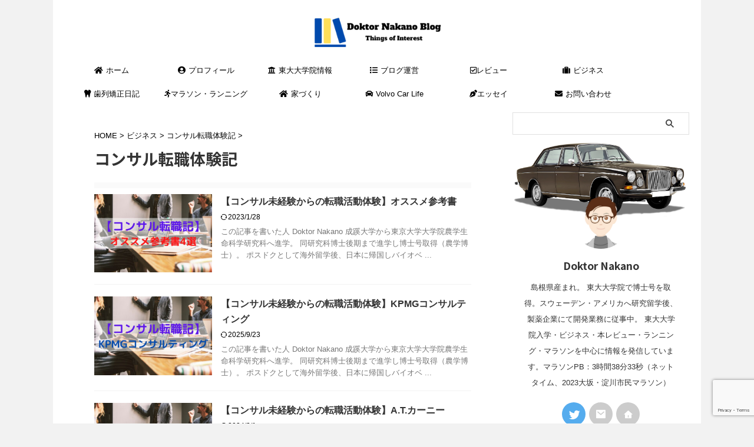

--- FILE ---
content_type: text/html; charset=UTF-8
request_url: https://doktornakanoblog.com/category/business/consultingfirm/
body_size: 20809
content:
<!DOCTYPE html>
<!--[if lt IE 7]>
<html class="ie6" lang="ja"> <![endif]-->
<!--[if IE 7]>
<html class="i7" lang="ja"> <![endif]-->
<!--[if IE 8]>
<html class="ie" lang="ja"> <![endif]-->
<!--[if gt IE 8]><!-->
<html lang="ja" class="s-navi-search-slide ">
<!--<![endif]-->
<head prefix="og: http://ogp.me/ns# fb: http://ogp.me/ns/fb# article: http://ogp.me/ns/article#">
<meta charset="UTF-8">
<meta name="viewport" content="width=device-width,initial-scale=1.0,user-scalable=no,viewport-fit=cover">
<meta name="format-detection" content="telephone=no">
<meta name="referrer" content="no-referrer-when-downgrade"/>
<link rel="alternate" type="application/rss+xml" title="Doktor Nakano Blog RSS Feed" href="https://doktornakanoblog.com/feed/"/>
<link rel="pingback" href="https://doktornakanoblog.com/xmlrpc.php">
<!--[if lt IE 9]>
		<script src="https://doktornakanoblog.com/wp-content/themes/affinger/js/html5shiv.js"></script>
		<![endif]-->
<meta name='robots' content='max-image-preview:large'/>
<style>img:is([sizes="auto" i], [sizes^="auto," i]) {contain-intrinsic-size:3000px 1500px}</style>
<title>コンサル転職体験記 - Doktor Nakano Blog</title>
<link rel='dns-prefetch' href='//webfonts.xserver.jp'/>
<link rel='dns-prefetch' href='//ajax.googleapis.com'/>
<link rel='dns-prefetch' href='//www.googletagmanager.com'/>
<link rel='dns-prefetch' href='//use.fontawesome.com'/>
<link rel='dns-prefetch' href='//fonts.googleapis.com'/>
<style id='wp-emoji-styles-inline-css' type='text/css'>img.wp-smiley,img.emoji{display:inline!important;border:none!important;box-shadow:none!important;height:1em!important;width:1em!important;margin:0 .07em!important;vertical-align:-.1em!important;background:none!important;padding:0!important}</style><link rel='stylesheet' id='wp-block-library-css' href='https://doktornakanoblog.com/wp-includes/css/dist/block-library/style.min.css?ver=6.8.3' type='text/css' media='all'/><style id='classic-theme-styles-inline-css' type='text/css'>.wp-block-button__link{color:#fff;background-color:#32373c;border-radius:9999px;box-shadow:none;text-decoration:none;padding:calc(.667em + 2px) calc(1.333em + 2px);font-size:1.125em}.wp-block-file__button{background:#32373c;color:#fff;text-decoration:none}</style><style id='rinkerg-gutenberg-rinker-style-inline-css' type='text/css'>.wp-block-create-block-block{background-color:#21759b;color:#fff;padding:2px}</style><style id='global-styles-inline-css' type='text/css'>:root{--wp--preset--aspect-ratio--square:1;--wp--preset--aspect-ratio--4-3: 4/3;--wp--preset--aspect-ratio--3-4: 3/4;--wp--preset--aspect-ratio--3-2: 3/2;--wp--preset--aspect-ratio--2-3: 2/3;--wp--preset--aspect-ratio--16-9: 16/9;--wp--preset--aspect-ratio--9-16: 9/16;--wp--preset--color--black:#000;--wp--preset--color--cyan-bluish-gray:#abb8c3;--wp--preset--color--white:#fff;--wp--preset--color--pale-pink:#f78da7;--wp--preset--color--vivid-red:#cf2e2e;--wp--preset--color--luminous-vivid-orange:#ff6900;--wp--preset--color--luminous-vivid-amber:#fcb900;--wp--preset--color--light-green-cyan:#eefaff;--wp--preset--color--vivid-green-cyan:#00d084;--wp--preset--color--pale-cyan-blue:#1da1f2;--wp--preset--color--vivid-cyan-blue:#1877f2;--wp--preset--color--vivid-purple:#9b51e0;--wp--preset--color--soft-red:#e92f3d;--wp--preset--color--light-grayish-red:#fdf0f2;--wp--preset--color--vivid-yellow:#ffc107;--wp--preset--color--very-pale-yellow:#fffde7;--wp--preset--color--very-light-gray:#fafafa;--wp--preset--color--very-dark-gray:#313131;--wp--preset--color--original-color-a:#43a047;--wp--preset--color--original-color-b:#795548;--wp--preset--color--original-color-c:#ec407a;--wp--preset--color--original-color-d:#9e9d24;--wp--preset--gradient--vivid-cyan-blue-to-vivid-purple:linear-gradient(135deg,rgba(6,147,227,1) 0%,#9b51e0 100%);--wp--preset--gradient--light-green-cyan-to-vivid-green-cyan:linear-gradient(135deg,#7adcb4 0%,#00d082 100%);--wp--preset--gradient--luminous-vivid-amber-to-luminous-vivid-orange:linear-gradient(135deg,rgba(252,185,0,1) 0%,rgba(255,105,0,1) 100%);--wp--preset--gradient--luminous-vivid-orange-to-vivid-red:linear-gradient(135deg,rgba(255,105,0,1) 0%,#cf2e2e 100%);--wp--preset--gradient--very-light-gray-to-cyan-bluish-gray:linear-gradient(135deg,#eee 0%,#a9b8c3 100%);--wp--preset--gradient--cool-to-warm-spectrum:linear-gradient(135deg,#4aeadc 0%,#9778d1 20%,#cf2aba 40%,#ee2c82 60%,#fb6962 80%,#fef84c 100%);--wp--preset--gradient--blush-light-purple:linear-gradient(135deg,#ffceec 0%,#9896f0 100%);--wp--preset--gradient--blush-bordeaux:linear-gradient(135deg,#fecda5 0%,#fe2d2d 50%,#6b003e 100%);--wp--preset--gradient--luminous-dusk:linear-gradient(135deg,#ffcb70 0%,#c751c0 50%,#4158d0 100%);--wp--preset--gradient--pale-ocean:linear-gradient(135deg,#fff5cb 0%,#b6e3d4 50%,#33a7b5 100%);--wp--preset--gradient--electric-grass:linear-gradient(135deg,#caf880 0%,#71ce7e 100%);--wp--preset--gradient--midnight:linear-gradient(135deg,#020381 0%,#2874fc 100%);--wp--preset--font-size--small:.9px;--wp--preset--font-size--medium:20px;--wp--preset--font-size--large:1.5px;--wp--preset--font-size--x-large:42px;--wp--preset--font-size--st-regular:1px;--wp--preset--font-size--huge:3px;--wp--preset--spacing--20:.44rem;--wp--preset--spacing--30:.67rem;--wp--preset--spacing--40:1rem;--wp--preset--spacing--50:1.5rem;--wp--preset--spacing--60:2.25rem;--wp--preset--spacing--70:3.38rem;--wp--preset--spacing--80:5.06rem;--wp--preset--shadow--natural:6px 6px 9px rgba(0,0,0,.2);--wp--preset--shadow--deep:12px 12px 50px rgba(0,0,0,.4);--wp--preset--shadow--sharp:6px 6px 0 rgba(0,0,0,.2);--wp--preset--shadow--outlined:6px 6px 0 -3px rgba(255,255,255,1) , 6px 6px rgba(0,0,0,1);--wp--preset--shadow--crisp:6px 6px 0 rgba(0,0,0,1)}:where(.is-layout-flex){gap:.5em}:where(.is-layout-grid){gap:.5em}body .is-layout-flex{display:flex}.is-layout-flex{flex-wrap:wrap;align-items:center}.is-layout-flex > :is(*, div){margin:0}body .is-layout-grid{display:grid}.is-layout-grid > :is(*, div){margin:0}:where(.wp-block-columns.is-layout-flex){gap:2em}:where(.wp-block-columns.is-layout-grid){gap:2em}:where(.wp-block-post-template.is-layout-flex){gap:1.25em}:where(.wp-block-post-template.is-layout-grid){gap:1.25em}.has-black-color{color:var(--wp--preset--color--black)!important}.has-cyan-bluish-gray-color{color:var(--wp--preset--color--cyan-bluish-gray)!important}.has-white-color{color:var(--wp--preset--color--white)!important}.has-pale-pink-color{color:var(--wp--preset--color--pale-pink)!important}.has-vivid-red-color{color:var(--wp--preset--color--vivid-red)!important}.has-luminous-vivid-orange-color{color:var(--wp--preset--color--luminous-vivid-orange)!important}.has-luminous-vivid-amber-color{color:var(--wp--preset--color--luminous-vivid-amber)!important}.has-light-green-cyan-color{color:var(--wp--preset--color--light-green-cyan)!important}.has-vivid-green-cyan-color{color:var(--wp--preset--color--vivid-green-cyan)!important}.has-pale-cyan-blue-color{color:var(--wp--preset--color--pale-cyan-blue)!important}.has-vivid-cyan-blue-color{color:var(--wp--preset--color--vivid-cyan-blue)!important}.has-vivid-purple-color{color:var(--wp--preset--color--vivid-purple)!important}.has-black-background-color{background-color:var(--wp--preset--color--black)!important}.has-cyan-bluish-gray-background-color{background-color:var(--wp--preset--color--cyan-bluish-gray)!important}.has-white-background-color{background-color:var(--wp--preset--color--white)!important}.has-pale-pink-background-color{background-color:var(--wp--preset--color--pale-pink)!important}.has-vivid-red-background-color{background-color:var(--wp--preset--color--vivid-red)!important}.has-luminous-vivid-orange-background-color{background-color:var(--wp--preset--color--luminous-vivid-orange)!important}.has-luminous-vivid-amber-background-color{background-color:var(--wp--preset--color--luminous-vivid-amber)!important}.has-light-green-cyan-background-color{background-color:var(--wp--preset--color--light-green-cyan)!important}.has-vivid-green-cyan-background-color{background-color:var(--wp--preset--color--vivid-green-cyan)!important}.has-pale-cyan-blue-background-color{background-color:var(--wp--preset--color--pale-cyan-blue)!important}.has-vivid-cyan-blue-background-color{background-color:var(--wp--preset--color--vivid-cyan-blue)!important}.has-vivid-purple-background-color{background-color:var(--wp--preset--color--vivid-purple)!important}.has-black-border-color{border-color:var(--wp--preset--color--black)!important}.has-cyan-bluish-gray-border-color{border-color:var(--wp--preset--color--cyan-bluish-gray)!important}.has-white-border-color{border-color:var(--wp--preset--color--white)!important}.has-pale-pink-border-color{border-color:var(--wp--preset--color--pale-pink)!important}.has-vivid-red-border-color{border-color:var(--wp--preset--color--vivid-red)!important}.has-luminous-vivid-orange-border-color{border-color:var(--wp--preset--color--luminous-vivid-orange)!important}.has-luminous-vivid-amber-border-color{border-color:var(--wp--preset--color--luminous-vivid-amber)!important}.has-light-green-cyan-border-color{border-color:var(--wp--preset--color--light-green-cyan)!important}.has-vivid-green-cyan-border-color{border-color:var(--wp--preset--color--vivid-green-cyan)!important}.has-pale-cyan-blue-border-color{border-color:var(--wp--preset--color--pale-cyan-blue)!important}.has-vivid-cyan-blue-border-color{border-color:var(--wp--preset--color--vivid-cyan-blue)!important}.has-vivid-purple-border-color{border-color:var(--wp--preset--color--vivid-purple)!important}.has-vivid-cyan-blue-to-vivid-purple-gradient-background{background:var(--wp--preset--gradient--vivid-cyan-blue-to-vivid-purple)!important}.has-light-green-cyan-to-vivid-green-cyan-gradient-background{background:var(--wp--preset--gradient--light-green-cyan-to-vivid-green-cyan)!important}.has-luminous-vivid-amber-to-luminous-vivid-orange-gradient-background{background:var(--wp--preset--gradient--luminous-vivid-amber-to-luminous-vivid-orange)!important}.has-luminous-vivid-orange-to-vivid-red-gradient-background{background:var(--wp--preset--gradient--luminous-vivid-orange-to-vivid-red)!important}.has-very-light-gray-to-cyan-bluish-gray-gradient-background{background:var(--wp--preset--gradient--very-light-gray-to-cyan-bluish-gray)!important}.has-cool-to-warm-spectrum-gradient-background{background:var(--wp--preset--gradient--cool-to-warm-spectrum)!important}.has-blush-light-purple-gradient-background{background:var(--wp--preset--gradient--blush-light-purple)!important}.has-blush-bordeaux-gradient-background{background:var(--wp--preset--gradient--blush-bordeaux)!important}.has-luminous-dusk-gradient-background{background:var(--wp--preset--gradient--luminous-dusk)!important}.has-pale-ocean-gradient-background{background:var(--wp--preset--gradient--pale-ocean)!important}.has-electric-grass-gradient-background{background:var(--wp--preset--gradient--electric-grass)!important}.has-midnight-gradient-background{background:var(--wp--preset--gradient--midnight)!important}.has-small-font-size{font-size:var(--wp--preset--font-size--small)!important}.has-medium-font-size{font-size:var(--wp--preset--font-size--medium)!important}.has-large-font-size{font-size:var(--wp--preset--font-size--large)!important}.has-x-large-font-size{font-size:var(--wp--preset--font-size--x-large)!important}:where(.wp-block-post-template.is-layout-flex){gap:1.25em}:where(.wp-block-post-template.is-layout-grid){gap:1.25em}:where(.wp-block-columns.is-layout-flex){gap:2em}:where(.wp-block-columns.is-layout-grid){gap:2em}:root :where(.wp-block-pullquote){font-size:1.5em;line-height:1.6}</style><link rel='stylesheet' id='bfb_fontawesome_stylesheet-css' href='https://use.fontawesome.com/releases/v5.12.1/css/all.css?ver=6.8.3' type='text/css' media='all'/><link rel='stylesheet' id='bfb_font_Montserrat-css' href='https://fonts.googleapis.com/css?family=Montserrat&#038;display=swap&#038;ver=6.8.3' type='text/css' media='all'/><link rel='stylesheet' id='contact-form-7-css' href='https://doktornakanoblog.com/wp-content/plugins/contact-form-7/includes/css/styles.css?ver=6.1.3' type='text/css' media='all'/><link rel='stylesheet' id='wordpress-popular-posts-css-css' href='https://doktornakanoblog.com/wp-content/plugins/wordpress-popular-posts/assets/css/wpp.css?ver=7.3.6' type='text/css' media='all'/><link rel='stylesheet' id='normalize-css' href='https://doktornakanoblog.com/wp-content/themes/affinger/css/normalize.css?ver=1.5.9' type='text/css' media='all'/><link rel='stylesheet' id='st_svg-css' href='https://doktornakanoblog.com/wp-content/themes/affinger/st_svg/style.css?ver=6.8.3' type='text/css' media='all'/><link rel='stylesheet' id='slick-css' href='https://doktornakanoblog.com/wp-content/themes/affinger/vendor/slick/slick.css?ver=1.8.0' type='text/css' media='all'/><link rel='stylesheet' id='slick-theme-css' href='https://doktornakanoblog.com/wp-content/themes/affinger/vendor/slick/slick-theme.css?ver=1.8.0' type='text/css' media='all'/><link rel='stylesheet' id='fonts-googleapis-notosansjp-css' href='//fonts.googleapis.com/css?family=Noto+Sans+JP%3A400%2C700&#038;display=swap&#038;subset=japanese&#038;ver=6.8.3' type='text/css' media='all'/><link rel='stylesheet' id='style-css' href='https://doktornakanoblog.com/wp-content/themes/affinger/style.css?ver=6.8.3' type='text/css' media='all'/><link rel='stylesheet' id='child-style-css' href='https://doktornakanoblog.com/wp-content/themes/affinger-child/style.css?ver=6.8.3' type='text/css' media='all'/><link rel='stylesheet' id='single-css' href='https://doktornakanoblog.com/wp-content/themes/affinger/st-rankcss.php' type='text/css' media='all'/><link rel='stylesheet' id='fancybox-css' href='https://doktornakanoblog.com/wp-content/plugins/easy-fancybox/fancybox/1.5.4/jquery.fancybox.min.css?ver=6.8.3' type='text/css' media='screen'/><style id='fancybox-inline-css' type='text/css'>#fancybox-outer{background:#fff}#fancybox-content{background:#fff;border-color:#fff;color:#000}#fancybox-title,#fancybox-title-float-main{color:#fff}</style><link rel='stylesheet' id='st-themecss-css' href='https://doktornakanoblog.com/wp-content/themes/affinger/st-themecss-loader.php?ver=6.8.3' type='text/css' media='all'/><style id="wpp-loading-animation-styles">@-webkit-keyframes bgslide{from{background-position-x:0}to{background-position-x:-200%}}@keyframes bgslide{from{background-position-x:0}to{background-position-x:-200%}}.wpp-widget-block-placeholder,.wpp-shortcode-placeholder{margin:0 auto;width:60px;height:3px;background:#dd3737;background:linear-gradient(90deg,#dd3737 0%,#571313 10%,#dd3737 100%);background-size:200% auto;border-radius:3px;-webkit-animation:bgslide 1s infinite linear;animation:bgslide 1s infinite linear}</style><style>.yyi-rinker-img-s .yyi-rinker-image{width:56px;min-width:56px;margin:auto}.yyi-rinker-img-m .yyi-rinker-image{width:175px;min-width:175px;margin:auto}.yyi-rinker-img-l .yyi-rinker-image{width:200px;min-width:200px;margin:auto}.yyi-rinker-img-s .yyi-rinker-image img.yyi-rinker-main-img{width:auto;max-height:56px}.yyi-rinker-img-m .yyi-rinker-image img.yyi-rinker-main-img{width:auto;max-height:170px}.yyi-rinker-img-l .yyi-rinker-image img.yyi-rinker-main-img{width:auto;max-height:200px}div.yyi-rinker-contents div.yyi-rinker-box ul.yyi-rinker-links li{list-style:none}div.yyi-rinker-contents ul.yyi-rinker-links{border:none}div.yyi-rinker-contents ul.yyi-rinker-links li a{text-decoration:none}div.yyi-rinker-contents{margin:2em 0}div.yyi-rinker-contents div.yyi-rinker-box{display:flex;padding:26px 26px 0;border:3px solid #f5f5f5;box-sizing:border-box}@media (min-width:768px){div.yyi-rinker-contents div.yyi-rinker-box{padding:26px 26px 0}}@media (max-width:767px){div.yyi-rinker-contents div.yyi-rinker-box{flex-direction:column;padding:26px 14px 0}}div.yyi-rinker-box div.yyi-rinker-image{display:flex;flex:none}div.yyi-rinker-box div.yyi-rinker-image a{display:inline-block;height:fit-content;margin-bottom:26px}div.yyi-rinker-image img.yyi-rinker-main-img{display:block;max-width:100%;height:auto}div.yyi-rinker-img-s img.yyi-rinker-main-img{width:56px}div.yyi-rinker-img-m img.yyi-rinker-main-img{width:120px}div.yyi-rinker-img-l img.yyi-rinker-main-img{width:200px}div.yyi-rinker-box div.yyi-rinker-info{display:flex;width:100%;flex-direction:column}@media (min-width:768px){div.yyi-rinker-box div.yyi-rinker-info{padding-left:26px}}@media (max-width:767px){div.yyi-rinker-box div.yyi-rinker-info{text-align:center}}div.yyi-rinker-info div.yyi-rinker-title a{color:#333;font-weight:600;font-size:18px;text-decoration:none}div.yyi-rinker-info div.yyi-rinker-detail{display:flex;flex-direction:column;padding:8px 0 12px}div.yyi-rinker-detail div:not(:last-child) {padding-bottom:8px}div.yyi-rinker-detail div.credit-box{font-size:12px}div.yyi-rinker-detail div.credit-box a{text-decoration:underline}div.yyi-rinker-detail div.brand,div.yyi-rinker-detail div.price-box{font-size:14px}@media (max-width:767px){div.price-box span.price{display:block}}div.yyi-rinker-info div.free-text{order:2;padding-top:8px;font-size:16px}div.yyi-rinker-info ul.yyi-rinker-links{display:flex;flex-wrap:wrap;margin:0 0 14px;padding:0;list-style-type:none}div.yyi-rinker-info ul.yyi-rinker-links li{display:inherit;flex-direction:column;align-self:flex-end;text-align:center}@media (min-width:768px){div.yyi-rinker-info ul.yyi-rinker-links li:not(:last-child){margin-right:8px}div.yyi-rinker-info ul.yyi-rinker-links li{margin-bottom:12px}}@media (max-width:767px){div.yyi-rinker-info ul.yyi-rinker-links li{width:100%;margin-bottom:10px}}ul.yyi-rinker-links li.amazonkindlelink a{background-color:#37475a}ul.yyi-rinker-links li.amazonlink a{background-color:#f9bf51}ul.yyi-rinker-links li.rakutenlink a{background-color:#d53a3a}ul.yyi-rinker-links li.yahoolink a{background-color:#76c2f3}ul.yyi-rinker-links li.mercarilink a{background-color:#ff0211}ul.yyi-rinker-links li.freelink1 a{background-color:#5db49f}ul.yyi-rinker-links li.freelink2 a{background-color:#7e77c1}ul.yyi-rinker-links li.freelink3 a{background-color:#3974be}ul.yyi-rinker-links li.freelink4 a{background-color:#333}ul.yyi-rinker-links a.yyi-rinker-link{display:flex;position:relative;width:100%;min-height:38px;overflow-x:hidden;flex-wrap:wrap-reverse;justify-content:center;align-items:center;border-radius:2px;box-shadow:0 1px 6px 0 rgba(0,0,0,.12);color:#fff;font-weight:600;font-size:14px;white-space:nowrap;transition:.3s ease-out;box-sizing:border-box}ul.yyi-rinker-links a.yyi-rinker-link:after{position:absolute;right:12px;width:6px;height:6px;border-top:2px solid;border-right:2px solid;content:"";transform:rotate(45deg);box-sizing:border-box}ul.yyi-rinker-links a.yyi-rinker-link:hover{box-shadow:0 4px 6px 2px rgba(0,0,0,.12);transform:translateY(-2px)}@media (min-width:768px){ul.yyi-rinker-links a.yyi-rinker-link{padding:6px 24px}}@media (max-width:767px){ul.yyi-rinker-links a.yyi-rinker-link{padding:10px 24px}}</style><style>.yyi-rinker-images{display:flex;justify-content:center;align-items:center;position:relative}div.yyi-rinker-image img.yyi-rinker-main-img.hidden{display:none}.yyi-rinker-images-arrow{cursor:pointer;position:absolute;top:50%;display:block;margin-top:-11px;opacity:.6;width:22px}.yyi-rinker-images-arrow-left{left:-10px}.yyi-rinker-images-arrow-right{right:-10px}.yyi-rinker-images-arrow-left.hidden{display:none}.yyi-rinker-images-arrow-right.hidden{display:none}div.yyi-rinker-contents.yyi-rinker-design-tate div.yyi-rinker-box{flex-direction:column}div.yyi-rinker-contents.yyi-rinker-design-slim div.yyi-rinker-box .yyi-rinker-links{flex-direction:column}div.yyi-rinker-contents.yyi-rinker-design-slim div.yyi-rinker-info{width:100%}div.yyi-rinker-contents.yyi-rinker-design-slim .yyi-rinker-title{text-align:center}div.yyi-rinker-contents.yyi-rinker-design-slim .yyi-rinker-links{text-align:center}div.yyi-rinker-contents.yyi-rinker-design-slim .yyi-rinker-image{margin:auto}div.yyi-rinker-contents.yyi-rinker-design-slim div.yyi-rinker-info ul.yyi-rinker-links li{align-self:stretch}div.yyi-rinker-contents.yyi-rinker-design-slim div.yyi-rinker-box div.yyi-rinker-info{padding:0}div.yyi-rinker-contents.yyi-rinker-design-slim div.yyi-rinker-box{flex-direction:column;padding:14px 5px 0}.yyi-rinker-design-slim div.yyi-rinker-box div.yyi-rinker-info{text-align:center}.yyi-rinker-design-slim div.price-box span.price{display:block}div.yyi-rinker-contents.yyi-rinker-design-slim div.yyi-rinker-info div.yyi-rinker-title a{font-size:16px}div.yyi-rinker-contents.yyi-rinker-design-slim ul.yyi-rinker-links li.amazonkindlelink:before,div.yyi-rinker-contents.yyi-rinker-design-slim ul.yyi-rinker-links li.amazonlink:before,div.yyi-rinker-contents.yyi-rinker-design-slim ul.yyi-rinker-links li.rakutenlink:before,div.yyi-rinker-contents.yyi-rinker-design-slim ul.yyi-rinker-links li.yahoolink:before,div.yyi-rinker-contents.yyi-rinker-design-slim ul.yyi-rinker-links li.mercarilink:before{font-size:12px}div.yyi-rinker-contents.yyi-rinker-design-slim ul.yyi-rinker-links li a{font-size:13px}.entry-content ul.yyi-rinker-links li{padding:0}div.yyi-rinker-contents .yyi-rinker-attention.attention_desing_right_ribbon{width:89px;height:91px;position:absolute;top:-1px;right:-1px;left:auto;overflow:hidden}div.yyi-rinker-contents .yyi-rinker-attention.attention_desing_right_ribbon span{display:inline-block;width:146px;position:absolute;padding:4px 0;left:-13px;top:12px;text-align:center;font-size:12px;line-height:24px;-webkit-transform:rotate(45deg);transform:rotate(45deg);box-shadow:0 1px 3px rgba(0,0,0,.2)}div.yyi-rinker-contents .yyi-rinker-attention.attention_desing_right_ribbon{background:none}.yyi-rinker-attention.attention_desing_right_ribbon .yyi-rinker-attention-after,.yyi-rinker-attention.attention_desing_right_ribbon .yyi-rinker-attention-before{display:none}div.yyi-rinker-use-right_ribbon div.yyi-rinker-title{margin-right:2rem}ul.yyi-rinker-links li.mercarilink a{background-color:#ff0211}.yyi-rinker-design-slim div.yyi-rinker-info ul.yyi-rinker-links li{width:100%;margin-bottom:10px}.yyi-rinker-design-slim ul.yyi-rinker-links a.yyi-rinker-link{padding:10px 24px}.yyi-rinker-contents .yyi-rinker-info{padding-left:10px}.yyi-rinker-img-s .yyi-rinker-image .yyi-rinker-images img{max-height:75px}.yyi-rinker-img-m .yyi-rinker-image .yyi-rinker-images img{max-height:175px}.yyi-rinker-img-l .yyi-rinker-image .yyi-rinker-images img{max-height:200px}div.yyi-rinker-contents div.yyi-rinker-image{flex-direction:column;align-items:center}div.yyi-rinker-contents ul.yyi-rinker-thumbnails{display:flex;flex-direction:row;flex-wrap:wrap;list-style:none;border:none;padding:0;margin:5px 0}div.yyi-rinker-contents ul.yyi-rinker-thumbnails li{cursor:pointer;height:32px;text-align:center;vertical-align:middle;width:32px;border:none;padding:0;margin:0;box-sizing:content-box}div.yyi-rinker-contents ul.yyi-rinker-thumbnails li img{vertical-align:middle}div.yyi-rinker-contents ul.yyi-rinker-thumbnails li{border:1px solid #fff}div.yyi-rinker-contents ul.yyi-rinker-thumbnails li.thumb-active{border:1px solid #eee}div.yyi-rinker-contents.yyi-rinker-design-mini{border:none;box-shadow:none;background-color:transparent}.yyi-rinker-design-mini div.yyi-rinker-info ul.yyi-rinker-links,.yyi-rinker-design-mini div.yyi-rinker-info .brand,.yyi-rinker-design-mini div.yyi-rinker-info .price-box{display:none}div.yyi-rinker-contents.yyi-rinker-design-mini .credit-box{text-align:right}div.yyi-rinker-contents.yyi-rinker-design-mini div.yyi-rinker-info{width:100%}.yyi-rinker-design-mini div.yyi-rinker-info div.yyi-rinker-title{line-height:1.2;min-height:2.4em;margin-bottom:0}.yyi-rinker-design-mini div.yyi-rinker-info div.yyi-rinker-title a{font-size:12px;text-decoration:none;text-decoration:underline}div.yyi-rinker-contents.yyi-rinker-design-mini{position:relative;max-width:100%;border:none;border-radius:12px;box-shadow: 0 1px 6px rgb(0 0 0 / 12%);background-color:#fff}div.yyi-rinker-contents.yyi-rinker-design-mini div.yyi-rinker-box{border:none}.yyi-rinker-design-mini div.yyi-rinker-image{width:60px;min-width:60px}div.yyi-rinker-design-mini div.yyi-rinker-image img.yyi-rinker-main-img{max-height:3.6em}.yyi-rinker-design-mini div.yyi-rinker-detail div.credit-box{font-size:10px}.yyi-rinker-design-mini div.yyi-rinker-detail div.brand,.yyi-rinker-design-mini div.yyi-rinker-detail div.price-box{font-size:10px}.yyi-rinker-design-mini div.yyi-rinker-info div.yyi-rinker-detail{padding:0}.yyi-rinker-design-mini div.yyi-rinker-detail div:not(:last-child) {padding-bottom:0}.yyi-rinker-design-mini div.yyi-rinker-box div.yyi-rinker-image a{margin-bottom:16px}@media (min-width:768px){div.yyi-rinker-contents.yyi-rinker-design-mini div.yyi-rinker-box{padding:12px}.yyi-rinker-design-mini div.yyi-rinker-box div.yyi-rinker-info{justify-content:center;padding-left:24px}}@media (max-width:767px){div.yyi-rinker-contents.yyi-rinker-design-mini{max-width:100%}div.yyi-rinker-contents.yyi-rinker-design-mini div.yyi-rinker-box{flex-direction:row;padding:12px}.yyi-rinker-design-mini div.yyi-rinker-box div.yyi-rinker-info{justify-content:center;margin-bottom:16px;padding-left:16px;text-align:left}}div.yyi-rinker-contents{position:relative;overflow:visible}div.yyi-rinker-contents .yyi-rinker-attention{display:inline;line-height:30px;position:absolute;top:-10px;left:-9px;min-width:60px;padding:0;height:30px;text-align:center;font-weight:600;color:#fff;background:#fea724;z-index:10}div.yyi-rinker-contents .yyi-rinker-attention span{padding:0 15px}.yyi-rinker-attention-before,.yyi-rinker-attention-after{display:inline;position:absolute;content:''}.yyi-rinker-attention-before{bottom:-8px;left:.1px;width:0;height:0;border-top:9px solid;border-top-color:inherit;border-left:9px solid transparent;z-index:1}.yyi-rinker-attention-after{top:0;right:-14.5px;width:0;height:0;border-top:15px solid transparent;border-bottom:15px solid transparent;border-left:15px solid;border-left-color:inherit}div.yyi-rinker-contents .yyi-rinker-attention.attention_desing_circle{display:flex;position:absolute;top:-20px;left:-20px;width:60px;height:60px;min-width:auto;min-height:auto;justify-content:center;align-items:center;border-radius:50%;color:#fff;background:#fea724;font-weight:600;font-size:17px}div.yyi-rinker-contents.yyi-rinker-design-mini .yyi-rinker-attention.attention_desing_circle{top:-18px;left:-18px;width:36px;height:36px;font-size:12px}div.yyi-rinker-contents .yyi-rinker-attention.attention_desing_circle{}div.yyi-rinker-contents .yyi-rinker-attention.attention_desing_circle span{padding:0}div.yyi-rinker-contents .yyi-rinker-attention.attention_desing_circle .yyi-rinker-attention-after,div.yyi-rinker-contents .yyi-rinker-attention.attention_desing_circle .yyi-rinker-attention-before{display:none}</style><script data-pagespeed-orig-type="text/javascript" id="wpp-js" src="https://doktornakanoblog.com/wp-content/plugins/wordpress-popular-posts/assets/js/wpp.min.js?ver=7.3.6" data-sampling="0" data-sampling-rate="100" data-api-url="https://doktornakanoblog.com/wp-json/wordpress-popular-posts" data-post-id="0" data-token="b44a56f042" data-lang="0" data-debug="0" type="text/psajs" data-pagespeed-orig-index="0"></script>
<script data-pagespeed-orig-type="text/javascript" type="text/psajs" data-pagespeed-orig-index="1">//<![CDATA[
window._wpemojiSettings={"baseUrl":"https:\/\/s.w.org\/images\/core\/emoji\/16.0.1\/72x72\/","ext":".png","svgUrl":"https:\/\/s.w.org\/images\/core\/emoji\/16.0.1\/svg\/","svgExt":".svg","source":{"concatemoji":"https:\/\/doktornakanoblog.com\/wp-includes\/js\/wp-emoji-release.min.js?ver=6.8.3"}};!function(s,n){var o,i,e;function c(e){try{var t={supportTests:e,timestamp:(new Date).valueOf()};sessionStorage.setItem(o,JSON.stringify(t))}catch(e){}}function p(e,t,n){e.clearRect(0,0,e.canvas.width,e.canvas.height),e.fillText(t,0,0);var t=new Uint32Array(e.getImageData(0,0,e.canvas.width,e.canvas.height).data),a=(e.clearRect(0,0,e.canvas.width,e.canvas.height),e.fillText(n,0,0),new Uint32Array(e.getImageData(0,0,e.canvas.width,e.canvas.height).data));return t.every(function(e,t){return e===a[t]})}function u(e,t){e.clearRect(0,0,e.canvas.width,e.canvas.height),e.fillText(t,0,0);for(var n=e.getImageData(16,16,1,1),a=0;a<n.data.length;a++)if(0!==n.data[a])return!1;return!0}function f(e,t,n,a){switch(t){case"flag":return n(e,"\ud83c\udff3\ufe0f\u200d\u26a7\ufe0f","\ud83c\udff3\ufe0f\u200b\u26a7\ufe0f")?!1:!n(e,"\ud83c\udde8\ud83c\uddf6","\ud83c\udde8\u200b\ud83c\uddf6")&&!n(e,"\ud83c\udff4\udb40\udc67\udb40\udc62\udb40\udc65\udb40\udc6e\udb40\udc67\udb40\udc7f","\ud83c\udff4\u200b\udb40\udc67\u200b\udb40\udc62\u200b\udb40\udc65\u200b\udb40\udc6e\u200b\udb40\udc67\u200b\udb40\udc7f");case"emoji":return!a(e,"\ud83e\udedf")}return!1}function g(e,t,n,a){var r="undefined"!=typeof WorkerGlobalScope&&self instanceof WorkerGlobalScope?new OffscreenCanvas(300,150):s.createElement("canvas"),o=r.getContext("2d",{willReadFrequently:!0}),i=(o.textBaseline="top",o.font="600 32px Arial",{});return e.forEach(function(e){i[e]=t(o,e,n,a)}),i}function t(e){var t=s.createElement("script");t.src=e,t.defer=!0,s.head.appendChild(t)}"undefined"!=typeof Promise&&(o="wpEmojiSettingsSupports",i=["flag","emoji"],n.supports={everything:!0,everythingExceptFlag:!0},e=new Promise(function(e){s.addEventListener("DOMContentLoaded",e,{once:!0})}),new Promise(function(t){var n=function(){try{var e=JSON.parse(sessionStorage.getItem(o));if("object"==typeof e&&"number"==typeof e.timestamp&&(new Date).valueOf()<e.timestamp+604800&&"object"==typeof e.supportTests)return e.supportTests}catch(e){}return null}();if(!n){if("undefined"!=typeof Worker&&"undefined"!=typeof OffscreenCanvas&&"undefined"!=typeof URL&&URL.createObjectURL&&"undefined"!=typeof Blob)try{var e="postMessage("+g.toString()+"("+[JSON.stringify(i),f.toString(),p.toString(),u.toString()].join(",")+"));",a=new Blob([e],{type:"text/javascript"}),r=new Worker(URL.createObjectURL(a),{name:"wpTestEmojiSupports"});return void(r.onmessage=function(e){c(n=e.data),r.terminate(),t(n)})}catch(e){}c(n=g(i,f,p,u))}t(n)}).then(function(e){for(var t in e)n.supports[t]=e[t],n.supports.everything=n.supports.everything&&n.supports[t],"flag"!==t&&(n.supports.everythingExceptFlag=n.supports.everythingExceptFlag&&n.supports[t]);n.supports.everythingExceptFlag=n.supports.everythingExceptFlag&&!n.supports.flag,n.DOMReady=!1,n.readyCallback=function(){n.DOMReady=!0}}).then(function(){return e}).then(function(){var e;n.supports.everything||(n.readyCallback(),(e=n.source||{}).concatemoji?t(e.concatemoji):e.wpemoji&&e.twemoji&&(t(e.twemoji),t(e.wpemoji)))}))}((window,document),window._wpemojiSettings);
//]]></script>
<script data-pagespeed-orig-type="text/javascript" src="//ajax.googleapis.com/ajax/libs/jquery/1.11.3/jquery.min.js?ver=1.11.3" id="jquery-js" type="text/psajs" data-pagespeed-orig-index="2"></script>
<script data-pagespeed-orig-type="text/javascript" src="//webfonts.xserver.jp/js/xserverv3.js?fadein=0&amp;ver=2.0.8" id="typesquare_std-js" type="text/psajs" data-pagespeed-orig-index="3"></script>
<script data-pagespeed-orig-type="text/javascript" src="https://doktornakanoblog.com/wp-content/plugins/yyi-rinker/js/event-tracking.js?v=1.11.1" id="yyi_rinker_event_tracking_script-js" type="text/psajs" data-pagespeed-orig-index="4"></script>
<script data-pagespeed-orig-type="text/javascript" src="https://doktornakanoblog.com/wp-content/plugins/yyi-rinker/js/front.js?v=1.11.1" id="yyi_rinker_front_script-js" type="text/psajs" data-pagespeed-orig-index="5"></script>
<!-- Site Kit によって追加された Google タグ（gtag.js）スニペット -->
<!-- Google アナリティクス スニペット (Site Kit が追加) -->
<script data-pagespeed-orig-type="text/javascript" src="https://www.googletagmanager.com/gtag/js?id=GT-W62ZVSP" id="google_gtagjs-js" async type="text/psajs" data-pagespeed-orig-index="6"></script>
<script data-pagespeed-orig-type="text/javascript" id="google_gtagjs-js-after" type="text/psajs" data-pagespeed-orig-index="7">//<![CDATA[
window.dataLayer=window.dataLayer||[];function gtag(){dataLayer.push(arguments);}gtag("set","linker",{"domains":["doktornakanoblog.com"]});gtag("js",new Date());gtag("set","developer_id.dZTNiMT",true);gtag("config","GT-W62ZVSP");
//]]></script>
<link rel="https://api.w.org/" href="https://doktornakanoblog.com/wp-json/"/><link rel="alternate" title="JSON" type="application/json" href="https://doktornakanoblog.com/wp-json/wp/v2/categories/30"/><meta name="generator" content="Site Kit by Google 1.170.0"/>
<script data-pagespeed-orig-type="text/javascript" language="javascript" type="text/psajs" data-pagespeed-orig-index="8">var vc_pid="886792343";</script><script data-pagespeed-orig-type="text/javascript" src="//aml.valuecommerce.com/vcdal.js" async type="text/psajs" data-pagespeed-orig-index="9"></script><script data-ad-client="ca-pub-4754460746053627" async src="https://pagead2.googlesyndication.com/pagead/js/adsbygoogle.js" type="text/psajs" data-pagespeed-orig-index="10"></script>
<!-- Site Kit が追加した Google AdSense メタタグ -->
<meta name="google-adsense-platform-account" content="ca-host-pub-2644536267352236">
<meta name="google-adsense-platform-domain" content="sitekit.withgoogle.com">
<!-- Site Kit が追加した End Google AdSense メタタグ -->
<noscript><style>.lazyload[data-src]{display:none!important}</style></noscript><style>.lazyload{background-image:none!important}.lazyload:before{background-image:none!important}</style><style type="text/css">.broken_link,a.broken_link{text-decoration:line-through}</style><style type="text/css" id="custom-background-css">body.custom-background{background-color:#f2f2f2}</style>
<style type="text/css">
		/*<!-- rtoc -->*/
		.rtoc-mokuji-content {
			background-color: #ffffff;
		}

		.rtoc-mokuji-content.frame1 {
			border: 1px solid #555555;
		}

		.rtoc-mokuji-content #rtoc-mokuji-title {
			color: #333333;
		}

		.rtoc-mokuji-content .rtoc-mokuji li>a {
			color: #333333;
		}

		.rtoc-mokuji-content .mokuji_ul.level-1>.rtoc-item::before {
			background-color: #333333 !important;
		}

		.rtoc-mokuji-content .mokuji_ul.level-2>.rtoc-item::before {
			background-color: #bfbfbf !important;
		}

		.rtoc-mokuji-content.frame2::before,
		.rtoc-mokuji-content.frame3,
		.rtoc-mokuji-content.frame4,
		.rtoc-mokuji-content.frame5 {
			border-color: #555555 !important;
		}

		.rtoc-mokuji-content.frame5::before,
		.rtoc-mokuji-content.frame5::after {
			background-color: #555555;
		}

		.widget_block #rtoc-mokuji-widget-wrapper .rtoc-mokuji.level-1 .rtoc-item.rtoc-current:after,
		.widget #rtoc-mokuji-widget-wrapper .rtoc-mokuji.level-1 .rtoc-item.rtoc-current:after,
		#scrollad #rtoc-mokuji-widget-wrapper .rtoc-mokuji.level-1 .rtoc-item.rtoc-current:after,
		#sideBarTracking #rtoc-mokuji-widget-wrapper .rtoc-mokuji.level-1 .rtoc-item.rtoc-current:after {
			background-color: #333333 !important;
		}

		.cls-1,
		.cls-2 {
			stroke: #555555;
		}

		.rtoc-mokuji-content .decimal_ol.level-2>.rtoc-item::before,
		.rtoc-mokuji-content .mokuji_ol.level-2>.rtoc-item::before,
		.rtoc-mokuji-content .decimal_ol.level-2>.rtoc-item::after,
		.rtoc-mokuji-content .decimal_ol.level-2>.rtoc-item::after {
			color: #bfbfbf;
			background-color: #bfbfbf;
		}

		.rtoc-mokuji-content .rtoc-mokuji.level-1>.rtoc-item::before {
			color: #333333;
		}

		.rtoc-mokuji-content .decimal_ol>.rtoc-item::after {
			background-color: #333333;
		}

		.rtoc-mokuji-content .decimal_ol>.rtoc-item::before {
			color: #333333;
		}

		/*rtoc_return*/
		#rtoc_return a::before {
			background-image: url(https://doktornakanoblog.com/wp-content/plugins/rich-table-of-content/include/../img/rtoc_return.png);
		}

		#rtoc_return a {
			background-color: #333333 !important;
		}

		/* アクセントポイント */
		.rtoc-mokuji-content .level-1>.rtoc-item #rtocAC.accent-point::after {
			background-color: #333333;
		}

		.rtoc-mokuji-content .level-2>.rtoc-item #rtocAC.accent-point::after {
			background-color: #bfbfbf;
		}
		.rtoc-mokuji-content.frame6,
		.rtoc-mokuji-content.frame7::before,
		.rtoc-mokuji-content.frame8::before {
			border-color: #555555;
		}

		.rtoc-mokuji-content.frame6 #rtoc-mokuji-title,
		.rtoc-mokuji-content.frame7 #rtoc-mokuji-title::after {
			background-color: #555555;
		}

		#rtoc-mokuji-wrapper.rtoc-mokuji-content.rtoc_h2_timeline .mokuji_ol.level-1>.rtoc-item::after,
		#rtoc-mokuji-wrapper.rtoc-mokuji-content.rtoc_h2_timeline .level-1.decimal_ol>.rtoc-item::after,
		#rtoc-mokuji-wrapper.rtoc-mokuji-content.rtoc_h3_timeline .mokuji_ol.level-2>.rtoc-item::after,
		#rtoc-mokuji-wrapper.rtoc-mokuji-content.rtoc_h3_timeline .mokuji_ol.level-2>.rtoc-item::after,
		.rtoc-mokuji-content.frame7 #rtoc-mokuji-title span::after {
			background-color: #333333;
		}

		.widget #rtoc-mokuji-wrapper.rtoc-mokuji-content.frame6 #rtoc-mokuji-title {
			color: #333333;
			background-color: #ffffff;
		}
	</style>
<link rel="icon" href="https://doktornakanoblog.com/wp-content/uploads/2021/08/cropped-Doktor_Nakano_icon-1-32x32.png" sizes="32x32"/>
<link rel="icon" href="https://doktornakanoblog.com/wp-content/uploads/2021/08/cropped-Doktor_Nakano_icon-1-192x192.png" sizes="192x192"/>
<link rel="apple-touch-icon" href="https://doktornakanoblog.com/wp-content/uploads/2021/08/cropped-Doktor_Nakano_icon-1-180x180.png"/>
<meta name="msapplication-TileImage" content="https://doktornakanoblog.com/wp-content/uploads/2021/08/cropped-Doktor_Nakano_icon-1-270x270.png"/>
<style type="text/css" id="wp-custom-css">
			post table {
  table-layout: fixed; /* テーブルの幅を固定レイアウトにする */
}
/* スマホ表示（ブラウザの幅が599px以下）の場合 */
@media only screen and (max-width: 599px) {
  .post .scroll-box table td, .post .scroll-box table td p {
    white-space:normal; /* セルの幅に合わせて文章を改行する */
    font-size:14px; /* 若干文字を小さく（必要に応じて設定） */
  }
}
/*
 * Copyright (c) NomadWorks
 * Design: NomadCode
 * https://www.code.nomad.inc/
 * アプリーチ
 */

.appreach {
  text-align: left;
  border: 3px solid #434F6A;
  background: #F3F4F5;
  max-width: 100% !important;
  width: 100% !important;
  padding: 25px;
  margin: 20px auto;
  overflow: hidden;
  -webkit-box-sizing: border-box;
  box-sizing: border-box;
}

.appreach:after {
  content: "";
  display: block;
  clear: both;
}

.appreach p {
  line-height: 1.8em !important;
  margin: 0 !important;
  margin-bottom: 0 !important;
  padding: 0 !important;
  padding-bottom: 0 !important;
}

.appreach a:after {
  display: none;
}

.appreach__icon {
  float: left;
  border-radius: 10%;
  overflow: hidden;
  margin: 0% 3% 0% 0% !important;
  width: 22.5% !important;
  height: auto !important;
  max-width: 100px !important;
}

.appreach__detail {
  display: inline-block;
  line-height: 1.5;
  width: 72%;
}

.appreach__detail:after {
  content: "";
  display: block;
  clear: both;
}

.appreach__name {
  font-size: 15px !important;
  color: #434F6A !important;
  line-height: 1.5em !important;
  font-weight: bold !important;
  max-height: 3em;
  overflow: hidden;
}

.appreach__detail .appreach__name {
  line-height: 1.3em !important;
  padding-bottom: 5px !important;
}

.appreach__detail .appreach__info .appreach__posted {
  line-height: 1.3em !important;
  font-size: .8em !important;
}

.appreach__info {
  font-size: 12px !important;
  color: #929292 !important;
}

.appreach__posted {
  font-size: .9em !important;
}

.appreach__developper,
.appreach__price {
  margin-right: 0.5em;
}

.appreach__posted a {
  margin-left: 0.8em;
  color: #4DA1FF !important;
}

.appreach__links {
  float: left;
  height: 40px;
  margin-top: 8px;
  white-space: nowrap;
  display: -webkit-box;
  display: -webkit-flex;
  display: -ms-flexbox;
  display: flex;
}

.appreach__aslink img {
  height: 40px;
  -webkit-backface-visibility: hidden;
  margin-right: 10px;
}

.appreach__gplink img {
  height: 40px;
  -webkit-backface-visibility: hidden;
}

@media(max-width:460px) {
  .appreach {
    overflow: hidden;
    max-width: 320px !important;
    width: 100%;
  }

  .appreach__detail .appreach__name {
    line-height: 1.3em !important;
    padding-bottom: 5px !important;
    font-size: .7em !important;
  }

  .appreach__posted {
    font-size: .7em !important;
  }

  .appreach__icon {
    width: 25% !important;
  }

  .appreach__info {
    font-size: 10px !important;
  }

  .appreach__links {
    margin: auto;
    margin-top: 5px;
    float: left;
    display: table;
    padding-top: 5px;
  }

  .appreach__aslink img,
  .appreach__gplink img {
    margin-right: 2px;
    height: 40px;
  }

		</style>
<!-- OGP -->
<meta property="og:type" content="website">
<meta property="og:title" content="Doktor Nakano Blog">
<meta property="og:url" content="https://doktornakanoblog.com">
<meta property="og:description" content="">
<meta property="og:site_name" content="Doktor Nakano Blog">
<meta property="og:image" content="https://doktornakanoblog.com/wp-content/themes/affinger/images/no-img.png">
<meta name="twitter:card" content="summary_large_image">
<meta name="twitter:site" content="@DoktorNakano">
<meta name="twitter:title" content="Doktor Nakano Blog">
<meta name="twitter:description" content="">
<meta name="twitter:image" content="https://doktornakanoblog.com/wp-content/themes/affinger/images/no-img.png">
<!-- /OGP -->
<link rel='stylesheet' id='rtoc_style-css' href='https://doktornakanoblog.com/wp-content/plugins/rich-table-of-content/css/rtoc_style.css?ver=6.8.3' type='text/css' media='all'/><script type="text/psajs" data-pagespeed-orig-index="11">(function(window,document,$,undefined){'use strict';var SlideBox=(function(){function SlideBox($element){this._$element=$element;}SlideBox.prototype.$content=function(){return this._$element.find('[data-st-slidebox-content]');};SlideBox.prototype.$toggle=function(){return this._$element.find('[data-st-slidebox-toggle]');};SlideBox.prototype.$icon=function(){return this._$element.find('[data-st-slidebox-icon]');};SlideBox.prototype.$text=function(){return this._$element.find('[data-st-slidebox-text]');};SlideBox.prototype.is_expanded=function(){return!!(this._$element.filter('[data-st-slidebox-expanded="true"]').length);};SlideBox.prototype.expand=function(){var self=this;this.$content().slideDown().promise().then(function(){var $icon=self.$icon();var $text=self.$text();$icon.removeClass($icon.attr('data-st-slidebox-icon-collapsed')).addClass($icon.attr('data-st-slidebox-icon-expanded'))
$text.text($text.attr('data-st-slidebox-text-expanded'))
self._$element.removeClass('is-collapsed').addClass('is-expanded');self._$element.attr('data-st-slidebox-expanded','true');});};SlideBox.prototype.collapse=function(){var self=this;this.$content().slideUp().promise().then(function(){var $icon=self.$icon();var $text=self.$text();$icon.removeClass($icon.attr('data-st-slidebox-icon-expanded')).addClass($icon.attr('data-st-slidebox-icon-collapsed'))
$text.text($text.attr('data-st-slidebox-text-collapsed'))
self._$element.removeClass('is-expanded').addClass('is-collapsed');self._$element.attr('data-st-slidebox-expanded','false');});};SlideBox.prototype.toggle=function(){if(this.is_expanded()){this.collapse();}else{this.expand();}};SlideBox.prototype.add_event_listeners=function(){var self=this;this.$toggle().on('click',function(event){self.toggle();});};SlideBox.prototype.initialize=function(){this.add_event_listeners();};return SlideBox;}());function on_ready(){var slideBoxes=[];$('[data-st-slidebox]').each(function(){var $element=$(this);var slideBox=new SlideBox($element);slideBoxes.push(slideBox);slideBox.initialize();});return slideBoxes;}$(on_ready);}(window,window.document,jQuery));</script>
<script type="text/psajs" data-pagespeed-orig-index="12">jQuery(function(){jQuery('.post h2:not([class^="is-style-st-heading-custom-"]):not([class*=" is-style-st-heading-custom-"]):not(.st-css-no2) , .h2modoki').wrapInner('<span class="st-dash-design"></span>');})</script>
<script type="text/psajs" data-pagespeed-orig-index="13">jQuery(function(){jQuery('#st-tab-menu li').on('click',function(){if(jQuery(this).not('active')){jQuery(this).addClass('active').siblings('li').removeClass('active');var index=jQuery('#st-tab-menu li').index(this);jQuery('#st-tab-menu + #st-tab-box div').eq(index).addClass('active').siblings('div').removeClass('active');}});});</script>
<script type="text/psajs" data-pagespeed-orig-index="14">jQuery(function(){jQuery("#toc_container:not(:has(ul ul))").addClass("only-toc");jQuery(".st-ac-box ul:has(.cat-item)").each(function(){jQuery(this).addClass("st-ac-cat");});});</script>
<script type="text/psajs" data-pagespeed-orig-index="15">jQuery(function(){jQuery('.st-star').parent('.rankh4').css('padding-bottom','5px');});</script>
<script type="text/psajs" data-pagespeed-orig-index="16">$(function(){$('.is-style-st-paragraph-kaiwa').wrapInner('<span class="st-paragraph-kaiwa-text">');});</script>
<script type="text/psajs" data-pagespeed-orig-index="17">$(function(){$('[class^="is-style-st-paragraph-"],[class*=" is-style-st-paragraph-"]').wrapInner('<span class="st-noflex"></span>');});</script>
</head>
<body class="archive category category-consultingfirm category-30 custom-background wp-theme-affinger wp-child-theme-affinger-child not-front-page"><noscript><meta HTTP-EQUIV="refresh" content="0;url='https://doktornakanoblog.com/category/business/consultingfirm/?PageSpeed=noscript'" /><style><!--table,div,span,font,p{display:none} --></style><div style="display:block">Please click <a href="https://doktornakanoblog.com/category/business/consultingfirm/?PageSpeed=noscript">here</a> if you are not redirected within a few seconds.</div></noscript>
<div id="st-ami">
<div id="wrapper" class="">
<div id="wrapper-in">
<header id="st-headwide">
<div id="header-full">
<div id="headbox-bg">
<div id="headbox">
<nav id="s-navi" class="pcnone" data-st-nav data-st-nav-type="normal">
<dl class="acordion is-active" data-st-nav-primary>
<dt class="trigger">
<p class="acordion_button"><span class="op op-menu has-text"><i class="st-fa st-svg-menu_thin"></i></span></p>
<p class="acordion_button acordion_button_search"><span class="op op-search"><i class="st-fa st-svg-search_s op-search-close_thin"></i></span></p>
<div id="st-mobile-logo"></div>
<!-- 追加メニュー -->
<!-- 追加メニュー2 -->
</dt>
<dd class="acordion_tree">
<div class="acordion_tree_content">
<div class="menu-%e3%83%98%e3%83%83%e3%83%80%e3%83%bc%e3%83%a1%e3%83%8b%e3%83%a5%e3%83%bc-%e2%91%a0-container"><ul id="menu-%e3%83%98%e3%83%83%e3%83%80%e3%83%bc%e3%83%a1%e3%83%8b%e3%83%a5%e3%83%bc-%e2%91%a0" class="menu"><li id="menu-item-80" class="menu-item menu-item-type-custom menu-item-object-custom menu-item-home menu-item-80"><a href="https://doktornakanoblog.com/"><span class="menu-item-label"><i class="fa fa-home" aria-hidden="true"></i>ホーム</span></a></li>
<li id="menu-item-1055" class="menu-item menu-item-type-post_type menu-item-object-page menu-item-1055"><a href="https://doktornakanoblog.com/profile/"><span class="menu-item-label"><i class="fa fa-user-circle" aria-hidden="true"></i>プロフィール</span></a></li>
<li id="menu-item-416" class="menu-item menu-item-type-taxonomy menu-item-object-category menu-item-has-children menu-item-416"><a href="https://doktornakanoblog.com/category/utokyo_graduateschool_enrollment/"><span class="menu-item-label"><i class="fa fa-university" aria-hidden="true"></i>東大大学院情報</span></a>
<ul class="sub-menu">
<li id="menu-item-419" class="menu-item menu-item-type-taxonomy menu-item-object-category menu-item-419"><a href="https://doktornakanoblog.com/category/utokyo_graduateschool_enrollment/utokyo_graduateschool_enrollmentexam_preparation/"><span class="menu-item-label"><i class="far fa-file-alt"></i>入試対策情報</span></a></li>
<li id="menu-item-420" class="menu-item menu-item-type-taxonomy menu-item-object-category menu-item-420"><a href="https://doktornakanoblog.com/category/utokyo_graduateschool_enrollment/admission_information/"><span class="menu-item-label"><i class="fa fa-info-circle" aria-hidden="true"></i>進学情報</span></a></li>
<li id="menu-item-1019" class="menu-item menu-item-type-taxonomy menu-item-object-category menu-item-1019"><a href="https://doktornakanoblog.com/category/reserachhack/"><span class="menu-item-label"><i class="fa fa-flask" aria-hidden="true"></i>研究ハック</span></a></li>
</ul>
</li>
<li id="menu-item-664" class="menu-item menu-item-type-taxonomy menu-item-object-category menu-item-has-children menu-item-664"><a href="https://doktornakanoblog.com/category/blogmanagement/"><span class="menu-item-label"><i class="fa fa-list" aria-hidden="true"></i>ブログ運営</span></a>
<ul class="sub-menu">
<li id="menu-item-663" class="menu-item menu-item-type-taxonomy menu-item-object-category menu-item-has-children menu-item-663"><a href="https://doktornakanoblog.com/category/blogmanagement/pv_revenue_report/"><span class="menu-item-label"><i class="fas fa-chart-pie"></i>PV・収益報告</span></a>
<ul class="sub-menu">
<li id="menu-item-847" class="menu-item menu-item-type-taxonomy menu-item-object-category menu-item-847"><a href="https://doktornakanoblog.com/category/blogmanagement/pv_revenue_report/blog_monthly_report/"><span class="menu-item-label"><i class="far fa-calendar-alt"></i>月別報告</span></a></li>
<li id="menu-item-848" class="menu-item menu-item-type-taxonomy menu-item-object-category menu-item-848"><a href="https://doktornakanoblog.com/category/blogmanagement/pv_revenue_report/blog_article_report/"><span class="menu-item-label"><i class="far fa-list-alt"></i>記事数別報告</span></a></li>
</ul>
</li>
<li id="menu-item-726" class="menu-item menu-item-type-taxonomy menu-item-object-category menu-item-726"><a href="https://doktornakanoblog.com/category/blogmanagement/googleadsense/"><span class="menu-item-label"><i class="fab fa-google" aria-hidden="true"></i>Googleアドセンス</span></a></li>
<li id="menu-item-849" class="menu-item menu-item-type-taxonomy menu-item-object-category menu-item-849"><a href="https://doktornakanoblog.com/category/blogmanagement/wordpress/"><span class="menu-item-label"><i class="fab fa-wordpress"></i>WordPress</span></a></li>
</ul>
</li>
<li id="menu-item-852" class="menu-item menu-item-type-taxonomy menu-item-object-category menu-item-has-children menu-item-852"><a href="https://doktornakanoblog.com/category/review/"><span class="menu-item-label"><i class="far fa-check-square"></i>レビュー</span></a>
<ul class="sub-menu">
<li id="menu-item-853" class="menu-item menu-item-type-taxonomy menu-item-object-category menu-item-853"><a href="https://doktornakanoblog.com/category/review/products_services_review/"><span class="menu-item-label"><i class="fa fa-shopping-cart" aria-hidden="true"></i>商品・サービスレビュー</span></a></li>
<li id="menu-item-854" class="menu-item menu-item-type-taxonomy menu-item-object-category menu-item-854"><a href="https://doktornakanoblog.com/category/review/bookreview/"><span class="menu-item-label"><i class="fa fa-book" aria-hidden="true"></i>書籍レビュー</span></a></li>
</ul>
</li>
<li id="menu-item-1152" class="menu-item menu-item-type-taxonomy menu-item-object-category current-category-ancestor current-menu-ancestor current-menu-parent current-category-parent menu-item-has-children menu-item-1152"><a href="https://doktornakanoblog.com/category/business/"><span class="menu-item-label"><i class="fa fa-suitcase" aria-hidden="true"></i>ビジネス</span></a>
<ul class="sub-menu">
<li id="menu-item-1153" class="menu-item menu-item-type-taxonomy menu-item-object-category current-menu-item menu-item-1153"><a href="https://doktornakanoblog.com/category/business/consultingfirm/" aria-current="page"><span class="menu-item-label"><i class="fa fa-users" aria-hidden="true"></i>コンサル転職体験記</span></a></li>
<li id="menu-item-2111" class="menu-item menu-item-type-taxonomy menu-item-object-category menu-item-2111"><a href="https://doktornakanoblog.com/category/business/businesshack/"><span class="menu-item-label"><i class="fa fa-lightbulb"></i>ビジネスハック</span></a></li>
</ul>
</li>
<li id="menu-item-2021" class="menu-item menu-item-type-taxonomy menu-item-object-category menu-item-2021"><a href="https://doktornakanoblog.com/category/orthodontics/"><span class="menu-item-label"><i class="fa fa-tooth"></i>歯列矯正日記</span></a></li>
<li id="menu-item-2330" class="menu-item menu-item-type-taxonomy menu-item-object-category menu-item-has-children menu-item-2330"><a href="https://doktornakanoblog.com/category/marathon_runnning/"><span class="menu-item-label"><i class="fas fa-running"></i>マラソン・ランニング</span></a>
<ul class="sub-menu">
<li id="menu-item-2333" class="menu-item menu-item-type-taxonomy menu-item-object-category menu-item-2333"><a href="https://doktornakanoblog.com/category/marathon_runnning/shoes_gear_review/"><span class="menu-item-label"><i class="far fa-tshirt"></i>シューズ・ギアレビュー</span></a></li>
<li id="menu-item-2332" class="menu-item menu-item-type-taxonomy menu-item-object-category menu-item-2332"><a href="https://doktornakanoblog.com/category/marathon_runnning/traininglog/"><span class="menu-item-label"><i class="far fa-file-alt"></i>練習ログ</span></a></li>
<li id="menu-item-2716" class="menu-item menu-item-type-taxonomy menu-item-object-category menu-item-2716"><a href="https://doktornakanoblog.com/category/marathon_runnning/report/"><span class="menu-item-label"><i class="fas fa-running"></i>大会レポート</span></a></li>
</ul>
</li>
<li id="menu-item-1466" class="menu-item menu-item-type-taxonomy menu-item-object-category menu-item-has-children menu-item-1466"><a href="https://doktornakanoblog.com/category/buildingownhouse/"><span class="menu-item-label"><i class="fa fa-home" aria-hidden="true"></i>家づくり</span></a>
<ul class="sub-menu">
<li id="menu-item-1511" class="menu-item menu-item-type-taxonomy menu-item-object-category menu-item-1511"><a href="https://doktornakanoblog.com/category/buildingownhouse/rbuildingownhouse_reason/"><span class="menu-item-label"><i class="fa fa-tag" aria-hidden="true"></i>注文住宅にしたキッカケ</span></a></li>
<li id="menu-item-1510" class="menu-item menu-item-type-taxonomy menu-item-object-category menu-item-1510"><a href="https://doktornakanoblog.com/category/buildingownhouse/buildingownhouse_land/"><span class="menu-item-label"><i class="fas fa-globe-asia"></i>土地について</span></a></li>
<li id="menu-item-1515" class="menu-item menu-item-type-taxonomy menu-item-object-category menu-item-1515"><a href="https://doktornakanoblog.com/category/buildingownhouse/buildingownhouse_funding/"><span class="menu-item-label"><i class="fas fa-yen-sign"></i>お金について</span></a></li>
</ul>
</li>
<li id="menu-item-1716" class="menu-item menu-item-type-taxonomy menu-item-object-category menu-item-1716"><a href="https://doktornakanoblog.com/category/valvocarlife/"><span class="menu-item-label"><i class="fa fa-car" aria-hidden="true"></i>Volvo Car Life</span></a></li>
<li id="menu-item-1465" class="menu-item menu-item-type-taxonomy menu-item-object-category menu-item-1465"><a href="https://doktornakanoblog.com/category/essay/"><span class="menu-item-label"><i class="fas fa-pen-nib"></i>エッセイ</span></a></li>
<li id="menu-item-82" class="menu-item menu-item-type-post_type menu-item-object-page menu-item-82"><a href="https://doktornakanoblog.com/contact/"><span class="menu-item-label"><i class="fa fa-envelope" aria-hidden="true"></i>お問い合わせ</span></a></li>
</ul></div>	<div class="clear"></div>
</div>
</dd>
<dd class="acordion_search">
<div class="acordion_search_content">
<div id="search" class="search-custom-d">
<form method="get" id="searchform" action="https://doktornakanoblog.com/">
<label class="hidden" for="s">
</label>
<input type="text" placeholder="" value="" name="s" id="s"/>
<input type="submit" value="&#xf002;" class="st-fa" id="searchsubmit"/>
</form>
</div>
<!-- /stinger -->
</div>
</dd>
</dl>
</nav>
<div id="header-l">
<div id="st-text-logo">
<!-- キャプション -->
<p class="descr sitenametop">
</p>
<!-- ロゴ又はブログ名 -->
<p class="sitename"><a href="https://doktornakanoblog.com/">
<img class="sitename-bottom lazyload" alt="Doktor Nakano Blog" src="[data-uri]" data-src="https://doktornakanoblog.com/wp-content/uploads/2021/08/DoktorNakanoBlog_logo_skeleton.png" decoding="async" data-eio-rwidth="225" data-eio-rheight="59"><noscript><img class="sitename-bottom" alt="Doktor Nakano Blog" src="https://doktornakanoblog.com/wp-content/uploads/2021/08/DoktorNakanoBlog_logo_skeleton.png" data-eio="l"></noscript>
</a></p>
<!-- ロゴ又はブログ名ここまで -->
</div>
</div><!-- /#header-l -->
<div id="header-r" class="smanone">
</div><!-- /#header-r -->
</div><!-- /#headbox -->
</div><!-- /#headbox-bg clearfix -->
<div id="gazou-wide">
<div id="st-menubox">
<div id="st-menuwide">
<nav class="smanone clearfix"><ul id="menu-%e3%83%98%e3%83%83%e3%83%80%e3%83%bc%e3%83%a1%e3%83%8b%e3%83%a5%e3%83%bc-%e2%91%a0-1" class="menu"><li class="menu-item menu-item-type-custom menu-item-object-custom menu-item-home menu-item-80"><a href="https://doktornakanoblog.com/"><i class="fa fa-home" aria-hidden="true"></i>ホーム</a></li>
<li class="menu-item menu-item-type-post_type menu-item-object-page menu-item-1055"><a href="https://doktornakanoblog.com/profile/"><i class="fa fa-user-circle" aria-hidden="true"></i>プロフィール</a></li>
<li class="menu-item menu-item-type-taxonomy menu-item-object-category menu-item-has-children menu-item-416"><a href="https://doktornakanoblog.com/category/utokyo_graduateschool_enrollment/"><i class="fa fa-university" aria-hidden="true"></i>東大大学院情報</a>
<ul class="sub-menu">
<li class="menu-item menu-item-type-taxonomy menu-item-object-category menu-item-419"><a href="https://doktornakanoblog.com/category/utokyo_graduateschool_enrollment/utokyo_graduateschool_enrollmentexam_preparation/"><i class="far fa-file-alt"></i>入試対策情報</a></li>
<li class="menu-item menu-item-type-taxonomy menu-item-object-category menu-item-420"><a href="https://doktornakanoblog.com/category/utokyo_graduateschool_enrollment/admission_information/"><i class="fa fa-info-circle" aria-hidden="true"></i>進学情報</a></li>
<li class="menu-item menu-item-type-taxonomy menu-item-object-category menu-item-1019"><a href="https://doktornakanoblog.com/category/reserachhack/"><i class="fa fa-flask" aria-hidden="true"></i>研究ハック</a></li>
</ul>
</li>
<li class="menu-item menu-item-type-taxonomy menu-item-object-category menu-item-has-children menu-item-664"><a href="https://doktornakanoblog.com/category/blogmanagement/"><i class="fa fa-list" aria-hidden="true"></i>ブログ運営</a>
<ul class="sub-menu">
<li class="menu-item menu-item-type-taxonomy menu-item-object-category menu-item-has-children menu-item-663"><a href="https://doktornakanoblog.com/category/blogmanagement/pv_revenue_report/"><i class="fas fa-chart-pie"></i>PV・収益報告</a>
<ul class="sub-menu">
<li class="menu-item menu-item-type-taxonomy menu-item-object-category menu-item-847"><a href="https://doktornakanoblog.com/category/blogmanagement/pv_revenue_report/blog_monthly_report/"><i class="far fa-calendar-alt"></i>月別報告</a></li>
<li class="menu-item menu-item-type-taxonomy menu-item-object-category menu-item-848"><a href="https://doktornakanoblog.com/category/blogmanagement/pv_revenue_report/blog_article_report/"><i class="far fa-list-alt"></i>記事数別報告</a></li>
</ul>
</li>
<li class="menu-item menu-item-type-taxonomy menu-item-object-category menu-item-726"><a href="https://doktornakanoblog.com/category/blogmanagement/googleadsense/"><i class="fab fa-google" aria-hidden="true"></i>Googleアドセンス</a></li>
<li class="menu-item menu-item-type-taxonomy menu-item-object-category menu-item-849"><a href="https://doktornakanoblog.com/category/blogmanagement/wordpress/"><i class="fab fa-wordpress"></i>WordPress</a></li>
</ul>
</li>
<li class="menu-item menu-item-type-taxonomy menu-item-object-category menu-item-has-children menu-item-852"><a href="https://doktornakanoblog.com/category/review/"><i class="far fa-check-square"></i>レビュー</a>
<ul class="sub-menu">
<li class="menu-item menu-item-type-taxonomy menu-item-object-category menu-item-853"><a href="https://doktornakanoblog.com/category/review/products_services_review/"><i class="fa fa-shopping-cart" aria-hidden="true"></i>商品・サービスレビュー</a></li>
<li class="menu-item menu-item-type-taxonomy menu-item-object-category menu-item-854"><a href="https://doktornakanoblog.com/category/review/bookreview/"><i class="fa fa-book" aria-hidden="true"></i>書籍レビュー</a></li>
</ul>
</li>
<li class="menu-item menu-item-type-taxonomy menu-item-object-category current-category-ancestor current-menu-ancestor current-menu-parent current-category-parent menu-item-has-children menu-item-1152"><a href="https://doktornakanoblog.com/category/business/"><i class="fa fa-suitcase" aria-hidden="true"></i>ビジネス</a>
<ul class="sub-menu">
<li class="menu-item menu-item-type-taxonomy menu-item-object-category current-menu-item menu-item-1153"><a href="https://doktornakanoblog.com/category/business/consultingfirm/" aria-current="page"><i class="fa fa-users" aria-hidden="true"></i>コンサル転職体験記</a></li>
<li class="menu-item menu-item-type-taxonomy menu-item-object-category menu-item-2111"><a href="https://doktornakanoblog.com/category/business/businesshack/"><i class="fa fa-lightbulb"></i>ビジネスハック</a></li>
</ul>
</li>
<li class="menu-item menu-item-type-taxonomy menu-item-object-category menu-item-2021"><a href="https://doktornakanoblog.com/category/orthodontics/"><i class="fa fa-tooth"></i>歯列矯正日記</a></li>
<li class="menu-item menu-item-type-taxonomy menu-item-object-category menu-item-has-children menu-item-2330"><a href="https://doktornakanoblog.com/category/marathon_runnning/"><i class="fas fa-running"></i>マラソン・ランニング</a>
<ul class="sub-menu">
<li class="menu-item menu-item-type-taxonomy menu-item-object-category menu-item-2333"><a href="https://doktornakanoblog.com/category/marathon_runnning/shoes_gear_review/"><i class="far fa-tshirt"></i>シューズ・ギアレビュー</a></li>
<li class="menu-item menu-item-type-taxonomy menu-item-object-category menu-item-2332"><a href="https://doktornakanoblog.com/category/marathon_runnning/traininglog/"><i class="far fa-file-alt"></i>練習ログ</a></li>
<li class="menu-item menu-item-type-taxonomy menu-item-object-category menu-item-2716"><a href="https://doktornakanoblog.com/category/marathon_runnning/report/"><i class="fas fa-running"></i>大会レポート</a></li>
</ul>
</li>
<li class="menu-item menu-item-type-taxonomy menu-item-object-category menu-item-has-children menu-item-1466"><a href="https://doktornakanoblog.com/category/buildingownhouse/"><i class="fa fa-home" aria-hidden="true"></i>家づくり</a>
<ul class="sub-menu">
<li class="menu-item menu-item-type-taxonomy menu-item-object-category menu-item-1511"><a href="https://doktornakanoblog.com/category/buildingownhouse/rbuildingownhouse_reason/"><i class="fa fa-tag" aria-hidden="true"></i>注文住宅にしたキッカケ</a></li>
<li class="menu-item menu-item-type-taxonomy menu-item-object-category menu-item-1510"><a href="https://doktornakanoblog.com/category/buildingownhouse/buildingownhouse_land/"><i class="fas fa-globe-asia"></i>土地について</a></li>
<li class="menu-item menu-item-type-taxonomy menu-item-object-category menu-item-1515"><a href="https://doktornakanoblog.com/category/buildingownhouse/buildingownhouse_funding/"><i class="fas fa-yen-sign"></i>お金について</a></li>
</ul>
</li>
<li class="menu-item menu-item-type-taxonomy menu-item-object-category menu-item-1716"><a href="https://doktornakanoblog.com/category/valvocarlife/"><i class="fa fa-car" aria-hidden="true"></i>Volvo Car Life</a></li>
<li class="menu-item menu-item-type-taxonomy menu-item-object-category menu-item-1465"><a href="https://doktornakanoblog.com/category/essay/"><i class="fas fa-pen-nib"></i>エッセイ</a></li>
<li class="menu-item menu-item-type-post_type menu-item-object-page menu-item-82"><a href="https://doktornakanoblog.com/contact/"><i class="fa fa-envelope" aria-hidden="true"></i>お問い合わせ</a></li>
</ul></nav>	</div>
</div>
<div id="st-headerbox">
<div id="st-header">
</div>
</div>
</div>
</div><!-- #header-full -->
</header>
<div id="content-w">
<div id="content" class="clearfix">
<div id="contentInner">
<main>
<article>
<!--ぱんくず -->
<div id="breadcrumb">
<ol itemscope itemtype="http://schema.org/BreadcrumbList">
<li itemprop="itemListElement" itemscope itemtype="http://schema.org/ListItem"><a href="https://doktornakanoblog.com" itemprop="item"><span itemprop="name">HOME</span></a> > <meta itemprop="position" content="1"/></li>
<li itemprop="itemListElement" itemscope itemtype="http://schema.org/ListItem"><a href="https://doktornakanoblog.com/category/business/" itemprop="item">
<span itemprop="name">ビジネス</span> </a> &gt;
<meta itemprop="position" content="2"/>
</li>
<li itemprop="itemListElement" itemscope itemtype="http://schema.org/ListItem"><a href="https://doktornakanoblog.com/category/business/consultingfirm/" itemprop="item">
<span itemprop="name">コンサル転職体験記</span> </a> &gt;
<meta itemprop="position" content="3"/>
</li>
</ol>
</div>
<!--/ ぱんくず -->
<div class="post">
<h1 class="entry-title">コンサル転職体験記</h1>
<div id="nocopy">
</div>
<div class="kanren pop-box ">
</div>
</div><!-- /post -->
<aside>
<div class="kanren ">
<dl class="clearfix">
<dt><a href="https://doktornakanoblog.com/business/jobchange_consultingfirm_interview_recommendedtext/">
<img width="1624" height="1080" src="[data-uri]" class="attachment-full size-full wp-post-image lazyload" alt="" decoding="async" fetchpriority="high" data-src="https://doktornakanoblog.com/wp-content/uploads/2021/04/consultingfirm_jobchange_text.jpg" data-srcset="https://doktornakanoblog.com/wp-content/uploads/2021/04/consultingfirm_jobchange_text.jpg 1624w, https://doktornakanoblog.com/wp-content/uploads/2021/04/consultingfirm_jobchange_text-300x200.jpg 300w, https://doktornakanoblog.com/wp-content/uploads/2021/04/consultingfirm_jobchange_text-1024x681.jpg 1024w, https://doktornakanoblog.com/wp-content/uploads/2021/04/consultingfirm_jobchange_text-768x511.jpg 768w, https://doktornakanoblog.com/wp-content/uploads/2021/04/consultingfirm_jobchange_text-1536x1021.jpg 1536w" data-sizes="auto" data-eio-rwidth="1624" data-eio-rheight="1080"/><noscript><img width="1624" height="1080" src="https://doktornakanoblog.com/wp-content/uploads/2021/04/consultingfirm_jobchange_text.jpg" class="attachment-full size-full wp-post-image" alt="" decoding="async" fetchpriority="high" srcset="https://doktornakanoblog.com/wp-content/uploads/2021/04/consultingfirm_jobchange_text.jpg 1624w, https://doktornakanoblog.com/wp-content/uploads/2021/04/consultingfirm_jobchange_text-300x200.jpg 300w, https://doktornakanoblog.com/wp-content/uploads/2021/04/consultingfirm_jobchange_text-1024x681.jpg 1024w, https://doktornakanoblog.com/wp-content/uploads/2021/04/consultingfirm_jobchange_text-768x511.jpg 768w, https://doktornakanoblog.com/wp-content/uploads/2021/04/consultingfirm_jobchange_text-1536x1021.jpg 1536w" sizes="(max-width: 1624px) 100vw, 1624px" data-eio="l"/></noscript>	</a></dt>
<dd>
<h3><a href="https://doktornakanoblog.com/business/jobchange_consultingfirm_interview_recommendedtext/">
【コンサル未経験からの転職活動体験】オススメ参考書	</a></h3>
<div class="blog_info">
<p>
<i class="st-fa st-svg-refresh"></i>2023/1/28	&nbsp;<span class="pcone">
</span></p>
</div>
<div class="st-excerpt smanone">
<p>この記事を書いた人 Doktor Nakano 成蹊大学から東京大学大学院農学生命科学研究科へ進学。 同研究科博士後期まで進学し博士号取得（農学博士）。 ポスドクとして海外留学後、日本に帰国しバイオベ ... </p>
</div>
</dd>
</dl>
<dl class="clearfix">
<dt><a href="https://doktornakanoblog.com/business/jobchange_consultingfirm_interview_kpmg/">
<img width="1624" height="1080" src="[data-uri]" class="attachment-full size-full wp-post-image lazyload" alt="" decoding="async" data-src="https://doktornakanoblog.com/wp-content/uploads/2021/01/consultingfirm_jobchange_KPMG.jpg" data-srcset="https://doktornakanoblog.com/wp-content/uploads/2021/01/consultingfirm_jobchange_KPMG.jpg 1624w, https://doktornakanoblog.com/wp-content/uploads/2021/01/consultingfirm_jobchange_KPMG-300x200.jpg 300w, https://doktornakanoblog.com/wp-content/uploads/2021/01/consultingfirm_jobchange_KPMG-1024x681.jpg 1024w, https://doktornakanoblog.com/wp-content/uploads/2021/01/consultingfirm_jobchange_KPMG-768x511.jpg 768w, https://doktornakanoblog.com/wp-content/uploads/2021/01/consultingfirm_jobchange_KPMG-1536x1021.jpg 1536w" data-sizes="auto" data-eio-rwidth="1624" data-eio-rheight="1080"/><noscript><img width="1624" height="1080" src="https://doktornakanoblog.com/wp-content/uploads/2021/01/consultingfirm_jobchange_KPMG.jpg" class="attachment-full size-full wp-post-image" alt="" decoding="async" srcset="https://doktornakanoblog.com/wp-content/uploads/2021/01/consultingfirm_jobchange_KPMG.jpg 1624w, https://doktornakanoblog.com/wp-content/uploads/2021/01/consultingfirm_jobchange_KPMG-300x200.jpg 300w, https://doktornakanoblog.com/wp-content/uploads/2021/01/consultingfirm_jobchange_KPMG-1024x681.jpg 1024w, https://doktornakanoblog.com/wp-content/uploads/2021/01/consultingfirm_jobchange_KPMG-768x511.jpg 768w, https://doktornakanoblog.com/wp-content/uploads/2021/01/consultingfirm_jobchange_KPMG-1536x1021.jpg 1536w" sizes="(max-width: 1624px) 100vw, 1624px" data-eio="l"/></noscript>	</a></dt>
<dd>
<h3><a href="https://doktornakanoblog.com/business/jobchange_consultingfirm_interview_kpmg/">
【コンサル未経験からの転職活動体験】KPMGコンサルティング	</a></h3>
<div class="blog_info">
<p>
<i class="st-fa st-svg-refresh"></i>2025/9/23	&nbsp;<span class="pcone">
</span></p>
</div>
<div class="st-excerpt smanone">
<p>この記事を書いた人 Doktor Nakano 成蹊大学から東京大学大学院農学生命科学研究科へ進学。 同研究科博士後期まで進学し博士号取得（農学博士）。 ポスドクとして海外留学後、日本に帰国しバイオベ ... </p>
</div>
</dd>
</dl>
<dl class="clearfix">
<dt><a href="https://doktornakanoblog.com/business/jobchange_consultingfirm_interview_atk/">
<img width="1624" height="1080" src="[data-uri]" class="attachment-full size-full wp-post-image lazyload" alt="" decoding="async" data-src="https://doktornakanoblog.com/wp-content/uploads/2021/01/consultingfirm_jobchange_ATK.jpg" data-srcset="https://doktornakanoblog.com/wp-content/uploads/2021/01/consultingfirm_jobchange_ATK.jpg 1624w, https://doktornakanoblog.com/wp-content/uploads/2021/01/consultingfirm_jobchange_ATK-300x200.jpg 300w, https://doktornakanoblog.com/wp-content/uploads/2021/01/consultingfirm_jobchange_ATK-1024x681.jpg 1024w, https://doktornakanoblog.com/wp-content/uploads/2021/01/consultingfirm_jobchange_ATK-768x511.jpg 768w, https://doktornakanoblog.com/wp-content/uploads/2021/01/consultingfirm_jobchange_ATK-1536x1021.jpg 1536w" data-sizes="auto" data-eio-rwidth="1624" data-eio-rheight="1080"/><noscript><img width="1624" height="1080" src="https://doktornakanoblog.com/wp-content/uploads/2021/01/consultingfirm_jobchange_ATK.jpg" class="attachment-full size-full wp-post-image" alt="" decoding="async" srcset="https://doktornakanoblog.com/wp-content/uploads/2021/01/consultingfirm_jobchange_ATK.jpg 1624w, https://doktornakanoblog.com/wp-content/uploads/2021/01/consultingfirm_jobchange_ATK-300x200.jpg 300w, https://doktornakanoblog.com/wp-content/uploads/2021/01/consultingfirm_jobchange_ATK-1024x681.jpg 1024w, https://doktornakanoblog.com/wp-content/uploads/2021/01/consultingfirm_jobchange_ATK-768x511.jpg 768w, https://doktornakanoblog.com/wp-content/uploads/2021/01/consultingfirm_jobchange_ATK-1536x1021.jpg 1536w" sizes="(max-width: 1624px) 100vw, 1624px" data-eio="l"/></noscript>	</a></dt>
<dd>
<h3><a href="https://doktornakanoblog.com/business/jobchange_consultingfirm_interview_atk/">
【コンサル未経験からの転職活動体験】A.T.カーニー	</a></h3>
<div class="blog_info">
<p>
<i class="st-fa st-svg-refresh"></i>2024/2/1	&nbsp;<span class="pcone">
</span></p>
</div>
<div class="st-excerpt smanone">
<p>この記事を書いた人 Doktor Nakano 成蹊大学から東京大学大学院農学生命科学研究科へ進学。 同研究科博士後期まで進学し博士号取得（農学博士）。 ポスドクとして海外留学後、日本に帰国しバイオベ ... </p>
</div>
</dd>
</dl>
<dl class="clearfix">
<dt><a href="https://doktornakanoblog.com/business/jobchange_consultingfirm_interview_simon-kucher/">
<img width="1624" height="1080" src="[data-uri]" class="attachment-full size-full wp-post-image lazyload" alt="" decoding="async" data-src="https://doktornakanoblog.com/wp-content/uploads/2021/01/consultingfirm_jobchange_simon_kucher.jpg" data-srcset="https://doktornakanoblog.com/wp-content/uploads/2021/01/consultingfirm_jobchange_simon_kucher.jpg 1624w, https://doktornakanoblog.com/wp-content/uploads/2021/01/consultingfirm_jobchange_simon_kucher-300x200.jpg 300w, https://doktornakanoblog.com/wp-content/uploads/2021/01/consultingfirm_jobchange_simon_kucher-1024x681.jpg 1024w, https://doktornakanoblog.com/wp-content/uploads/2021/01/consultingfirm_jobchange_simon_kucher-768x511.jpg 768w, https://doktornakanoblog.com/wp-content/uploads/2021/01/consultingfirm_jobchange_simon_kucher-1536x1021.jpg 1536w" data-sizes="auto" data-eio-rwidth="1624" data-eio-rheight="1080"/><noscript><img width="1624" height="1080" src="https://doktornakanoblog.com/wp-content/uploads/2021/01/consultingfirm_jobchange_simon_kucher.jpg" class="attachment-full size-full wp-post-image" alt="" decoding="async" srcset="https://doktornakanoblog.com/wp-content/uploads/2021/01/consultingfirm_jobchange_simon_kucher.jpg 1624w, https://doktornakanoblog.com/wp-content/uploads/2021/01/consultingfirm_jobchange_simon_kucher-300x200.jpg 300w, https://doktornakanoblog.com/wp-content/uploads/2021/01/consultingfirm_jobchange_simon_kucher-1024x681.jpg 1024w, https://doktornakanoblog.com/wp-content/uploads/2021/01/consultingfirm_jobchange_simon_kucher-768x511.jpg 768w, https://doktornakanoblog.com/wp-content/uploads/2021/01/consultingfirm_jobchange_simon_kucher-1536x1021.jpg 1536w" sizes="(max-width: 1624px) 100vw, 1624px" data-eio="l"/></noscript>	</a></dt>
<dd>
<h3><a href="https://doktornakanoblog.com/business/jobchange_consultingfirm_interview_simon-kucher/">
【コンサル未経験からの転職活動体験記】サイモン・クチャーアンドパートナーズ	</a></h3>
<div class="blog_info">
<p>
<i class="st-fa st-svg-refresh"></i>2023/1/16	&nbsp;<span class="pcone">
</span></p>
</div>
<div class="st-excerpt smanone">
<p>この記事を書いた人 Doktor Nakano 成蹊大学から東京大学大学院農学生命科学研究科へ進学。 同研究科博士後期まで進学し博士号取得（農学博士）。 ポスドクとして海外留学後、日本に帰国しバイオベ ... </p>
</div>
</dd>
</dl>
<dl class="clearfix">
<dt><a href="https://doktornakanoblog.com/business/jobchange_consultingfirm_interview_iqvia/">
<img width="1624" height="1080" src="[data-uri]" class="attachment-full size-full wp-post-image lazyload" alt="" decoding="async" data-src="https://doktornakanoblog.com/wp-content/uploads/2020/12/consultingfirm_jobchange_IQVIA.jpg" data-srcset="https://doktornakanoblog.com/wp-content/uploads/2020/12/consultingfirm_jobchange_IQVIA.jpg 1624w, https://doktornakanoblog.com/wp-content/uploads/2020/12/consultingfirm_jobchange_IQVIA-300x200.jpg 300w, https://doktornakanoblog.com/wp-content/uploads/2020/12/consultingfirm_jobchange_IQVIA-1024x681.jpg 1024w, https://doktornakanoblog.com/wp-content/uploads/2020/12/consultingfirm_jobchange_IQVIA-768x511.jpg 768w, https://doktornakanoblog.com/wp-content/uploads/2020/12/consultingfirm_jobchange_IQVIA-1536x1021.jpg 1536w" data-sizes="auto" data-eio-rwidth="1624" data-eio-rheight="1080"/><noscript><img width="1624" height="1080" src="https://doktornakanoblog.com/wp-content/uploads/2020/12/consultingfirm_jobchange_IQVIA.jpg" class="attachment-full size-full wp-post-image" alt="" decoding="async" srcset="https://doktornakanoblog.com/wp-content/uploads/2020/12/consultingfirm_jobchange_IQVIA.jpg 1624w, https://doktornakanoblog.com/wp-content/uploads/2020/12/consultingfirm_jobchange_IQVIA-300x200.jpg 300w, https://doktornakanoblog.com/wp-content/uploads/2020/12/consultingfirm_jobchange_IQVIA-1024x681.jpg 1024w, https://doktornakanoblog.com/wp-content/uploads/2020/12/consultingfirm_jobchange_IQVIA-768x511.jpg 768w, https://doktornakanoblog.com/wp-content/uploads/2020/12/consultingfirm_jobchange_IQVIA-1536x1021.jpg 1536w" sizes="(max-width: 1624px) 100vw, 1624px" data-eio="l"/></noscript>	</a></dt>
<dd>
<h3><a href="https://doktornakanoblog.com/business/jobchange_consultingfirm_interview_iqvia/">
【コンサル未経験からの転職活動体験記】IQVIAソリューションズジャパン	</a></h3>
<div class="blog_info">
<p>
<i class="st-fa st-svg-refresh"></i>2021/1/16	&nbsp;<span class="pcone">
</span></p>
</div>
<div class="st-excerpt smanone">
<p>この記事を書いた人 Doktor Nakano 成蹊大学から東京大学大学院農学生命科学研究科へ進学。 同研究科博士後期まで進学し博士号取得（農学博士）。 ポスドクとして海外留学後、日本に帰国しバイオベ ... </p>
</div>
</dd>
</dl>
<dl class="clearfix">
<dt><a href="https://doktornakanoblog.com/business/jobchange_consultingfirm_interview_dtc/">
<img width="1624" height="1080" src="[data-uri]" class="attachment-full size-full wp-post-image lazyload" alt="" decoding="async" data-src="https://doktornakanoblog.com/wp-content/uploads/2020/12/consultingfirm_jobchange_DTC.jpg" data-srcset="https://doktornakanoblog.com/wp-content/uploads/2020/12/consultingfirm_jobchange_DTC.jpg 1624w, https://doktornakanoblog.com/wp-content/uploads/2020/12/consultingfirm_jobchange_DTC-300x200.jpg 300w, https://doktornakanoblog.com/wp-content/uploads/2020/12/consultingfirm_jobchange_DTC-1024x681.jpg 1024w, https://doktornakanoblog.com/wp-content/uploads/2020/12/consultingfirm_jobchange_DTC-768x511.jpg 768w, https://doktornakanoblog.com/wp-content/uploads/2020/12/consultingfirm_jobchange_DTC-1536x1021.jpg 1536w" data-sizes="auto" data-eio-rwidth="1624" data-eio-rheight="1080"/><noscript><img width="1624" height="1080" src="https://doktornakanoblog.com/wp-content/uploads/2020/12/consultingfirm_jobchange_DTC.jpg" class="attachment-full size-full wp-post-image" alt="" decoding="async" srcset="https://doktornakanoblog.com/wp-content/uploads/2020/12/consultingfirm_jobchange_DTC.jpg 1624w, https://doktornakanoblog.com/wp-content/uploads/2020/12/consultingfirm_jobchange_DTC-300x200.jpg 300w, https://doktornakanoblog.com/wp-content/uploads/2020/12/consultingfirm_jobchange_DTC-1024x681.jpg 1024w, https://doktornakanoblog.com/wp-content/uploads/2020/12/consultingfirm_jobchange_DTC-768x511.jpg 768w, https://doktornakanoblog.com/wp-content/uploads/2020/12/consultingfirm_jobchange_DTC-1536x1021.jpg 1536w" sizes="(max-width: 1624px) 100vw, 1624px" data-eio="l"/></noscript>	</a></dt>
<dd>
<h3><a href="https://doktornakanoblog.com/business/jobchange_consultingfirm_interview_dtc/">
【コンサル未経験からの転職活動体験記】デロイト・トーマツ・コンサルティング	</a></h3>
<div class="blog_info">
<p>
<i class="st-fa st-svg-refresh"></i>2021/1/16	&nbsp;<span class="pcone">
</span></p>
</div>
<div class="st-excerpt smanone">
<p>この記事を書いた人 Doktor Nakano 成蹊大学から東京大学大学院農学生命科学研究科へ進学。 同研究科博士後期まで進学し博士号取得（農学博士）。 ポスドクとして海外留学後、日本に帰国しバイオベ ... </p>
</div>
</dd>
</dl>
</div>
<div class="st-pagelink">
<div class="st-pagelink-in">
</div>
</div>
</aside>
</article>
</main>
</div>
<!-- /#contentInner -->
<div id="side">
<aside>
<div class="side-topad">
<div id="search-4" class="ad widget_search"><div id="search" class="search-custom-d">
<form method="get" id="searchform" action="https://doktornakanoblog.com/">
<label class="hidden" for="s">
</label>
<input type="text" placeholder="" value="" name="s" id="s"/>
<input type="submit" value="&#xf002;" class="st-fa" id="searchsubmit"/>
</form>
</div>
<!-- /stinger -->
</div><div id="authorst_widget-4" class="ad widget_authorst_widget"><div class="st-author-box st-author-master">
<div class="st-author-profile">
<div class="st-author-profile-header-card"><img src="[data-uri]" data-src="https://doktornakanoblog.com/wp-content/uploads/2021/07/volvo-3935684_1920.png" decoding="async" class="lazyload" data-eio-rwidth="1920" data-eio-rheight="858"><noscript><img src="https://doktornakanoblog.com/wp-content/uploads/2021/07/volvo-3935684_1920.png" data-eio="l"></noscript></div>
<div class="st-author-profile-avatar">
<img src="[data-uri]" width="150px" height="150px" data-src="https://doktornakanoblog.com/wp-content/uploads/2021/08/cropped-Doktor_Nakano_icon-1.png" decoding="async" class="lazyload" data-eio-rwidth="512" data-eio-rheight="512"><noscript><img src="https://doktornakanoblog.com/wp-content/uploads/2021/08/cropped-Doktor_Nakano_icon-1.png" width="150px" height="150px" data-eio="l"></noscript>
</div>
<div class="post st-author-profile-content">
<p class="st-author-nickname">Doktor Nakano</p>
<p class="st-author-description">島根県産まれ。
東大大学院で博士号を取得。スウェーデン・アメリカへ研究留学後、製薬企業にて開発業務に従事中。
東大大学院入学・ビジネス・本レビュー・ランニング・マラソンを中心に情報を発信しています。マラソンPB：3時間38分33秒（ネットタイム、2023大坂・淀川市民マラソン）</p>
<div class="sns">
<ul class="profile-sns clearfix">
<li class="twitter"><a rel="nofollow" href="https://twitter.com/DoktorNakano" target="_blank"><i class="st-fa st-svg-twitter" aria-hidden="true"></i></a></li>
<li class="author-form"><a rel="nofollow" href="https://doktornakanoblog.com/contact/" target="_blank"><i class="st-fa st-svg-envelope" aria-hidden="true"></i></a></li>
<li class="author-homepage"><a rel="nofollow" href="https://doktornakanoblog.com/" target="_blank"><i class="st-fa st-svg-home" aria-hidden="true"></i></a></li>
</ul>
</div>
</div>
</div>
</div></div>	</div>
<h4 class="menu_underh2">新着記事</h4><div class="kanren ">
<dl class="clearfix">
<dt><a href="https://doktornakanoblog.com/marathon_runnning/durability_nike_pegasus40_800km/">
<img width="1600" height="1000" src="[data-uri]" class="attachment-full size-full wp-post-image lazyload" alt="" decoding="async" data-src="https://doktornakanoblog.com/wp-content/uploads/2025/03/durability_review_Nike_pegusus40_800km.jpg" data-srcset="https://doktornakanoblog.com/wp-content/uploads/2025/03/durability_review_Nike_pegusus40_800km.jpg 1600w, https://doktornakanoblog.com/wp-content/uploads/2025/03/durability_review_Nike_pegusus40_800km-300x188.jpg 300w, https://doktornakanoblog.com/wp-content/uploads/2025/03/durability_review_Nike_pegusus40_800km-1024x640.jpg 1024w, https://doktornakanoblog.com/wp-content/uploads/2025/03/durability_review_Nike_pegusus40_800km-768x480.jpg 768w, https://doktornakanoblog.com/wp-content/uploads/2025/03/durability_review_Nike_pegusus40_800km-1536x960.jpg 1536w" data-sizes="auto" data-eio-rwidth="1600" data-eio-rheight="1000"/><noscript><img width="1600" height="1000" src="https://doktornakanoblog.com/wp-content/uploads/2025/03/durability_review_Nike_pegusus40_800km.jpg" class="attachment-full size-full wp-post-image" alt="" decoding="async" srcset="https://doktornakanoblog.com/wp-content/uploads/2025/03/durability_review_Nike_pegusus40_800km.jpg 1600w, https://doktornakanoblog.com/wp-content/uploads/2025/03/durability_review_Nike_pegusus40_800km-300x188.jpg 300w, https://doktornakanoblog.com/wp-content/uploads/2025/03/durability_review_Nike_pegusus40_800km-1024x640.jpg 1024w, https://doktornakanoblog.com/wp-content/uploads/2025/03/durability_review_Nike_pegusus40_800km-768x480.jpg 768w, https://doktornakanoblog.com/wp-content/uploads/2025/03/durability_review_Nike_pegusus40_800km-1536x960.jpg 1536w" sizes="(max-width: 1600px) 100vw, 1600px" data-eio="l"/></noscript>	</a></dt>
<dd>
<h5 class="kanren-t"><a href="https://doktornakanoblog.com/marathon_runnning/durability_nike_pegasus40_800km/">【耐久性レビュー】Nike PEGASUS 40, 800km</a></h5>
<div class="blog_info">
<p>
<i class="st-fa st-svg-clock-o"></i>2025/3/1	</p>
</div>
</dd>
</dl>
<dl class="clearfix">
<dt><a href="https://doktornakanoblog.com/review/durability_mizuno_waverebellionflash2_100km/">
<img width="1600" height="1000" src="[data-uri]" class="attachment-full size-full wp-post-image lazyload" alt="" decoding="async" data-src="https://doktornakanoblog.com/wp-content/uploads/2025/02/shoes_review_mizuno_waverebellionflash2_100km.jpg" data-srcset="https://doktornakanoblog.com/wp-content/uploads/2025/02/shoes_review_mizuno_waverebellionflash2_100km.jpg 1600w, https://doktornakanoblog.com/wp-content/uploads/2025/02/shoes_review_mizuno_waverebellionflash2_100km-300x188.jpg 300w, https://doktornakanoblog.com/wp-content/uploads/2025/02/shoes_review_mizuno_waverebellionflash2_100km-1024x640.jpg 1024w, https://doktornakanoblog.com/wp-content/uploads/2025/02/shoes_review_mizuno_waverebellionflash2_100km-768x480.jpg 768w, https://doktornakanoblog.com/wp-content/uploads/2025/02/shoes_review_mizuno_waverebellionflash2_100km-1536x960.jpg 1536w" data-sizes="auto" data-eio-rwidth="1600" data-eio-rheight="1000"/><noscript><img width="1600" height="1000" src="https://doktornakanoblog.com/wp-content/uploads/2025/02/shoes_review_mizuno_waverebellionflash2_100km.jpg" class="attachment-full size-full wp-post-image" alt="" decoding="async" srcset="https://doktornakanoblog.com/wp-content/uploads/2025/02/shoes_review_mizuno_waverebellionflash2_100km.jpg 1600w, https://doktornakanoblog.com/wp-content/uploads/2025/02/shoes_review_mizuno_waverebellionflash2_100km-300x188.jpg 300w, https://doktornakanoblog.com/wp-content/uploads/2025/02/shoes_review_mizuno_waverebellionflash2_100km-1024x640.jpg 1024w, https://doktornakanoblog.com/wp-content/uploads/2025/02/shoes_review_mizuno_waverebellionflash2_100km-768x480.jpg 768w, https://doktornakanoblog.com/wp-content/uploads/2025/02/shoes_review_mizuno_waverebellionflash2_100km-1536x960.jpg 1536w" sizes="(max-width: 1600px) 100vw, 1600px" data-eio="l"/></noscript>	</a></dt>
<dd>
<h5 class="kanren-t"><a href="https://doktornakanoblog.com/review/durability_mizuno_waverebellionflash2_100km/">【耐久性レビュー】Mizuno WAVE REBELLION FLASH 2, 100km</a></h5>
<div class="blog_info">
<p>
<i class="st-fa st-svg-clock-o"></i>2025/2/8	</p>
</div>
</dd>
</dl>
<dl class="clearfix">
<dt><a href="https://doktornakanoblog.com/review/durability_adidas_adizerosl2_200km/">
<img width="1600" height="1000" src="[data-uri]" class="attachment-full size-full wp-post-image lazyload" alt="" decoding="async" data-src="https://doktornakanoblog.com/wp-content/uploads/2025/02/durability_review_adidas_adizerosl2_200km.jpg" data-srcset="https://doktornakanoblog.com/wp-content/uploads/2025/02/durability_review_adidas_adizerosl2_200km.jpg 1600w, https://doktornakanoblog.com/wp-content/uploads/2025/02/durability_review_adidas_adizerosl2_200km-300x188.jpg 300w, https://doktornakanoblog.com/wp-content/uploads/2025/02/durability_review_adidas_adizerosl2_200km-1024x640.jpg 1024w, https://doktornakanoblog.com/wp-content/uploads/2025/02/durability_review_adidas_adizerosl2_200km-768x480.jpg 768w, https://doktornakanoblog.com/wp-content/uploads/2025/02/durability_review_adidas_adizerosl2_200km-1536x960.jpg 1536w" data-sizes="auto" data-eio-rwidth="1600" data-eio-rheight="1000"/><noscript><img width="1600" height="1000" src="https://doktornakanoblog.com/wp-content/uploads/2025/02/durability_review_adidas_adizerosl2_200km.jpg" class="attachment-full size-full wp-post-image" alt="" decoding="async" srcset="https://doktornakanoblog.com/wp-content/uploads/2025/02/durability_review_adidas_adizerosl2_200km.jpg 1600w, https://doktornakanoblog.com/wp-content/uploads/2025/02/durability_review_adidas_adizerosl2_200km-300x188.jpg 300w, https://doktornakanoblog.com/wp-content/uploads/2025/02/durability_review_adidas_adizerosl2_200km-1024x640.jpg 1024w, https://doktornakanoblog.com/wp-content/uploads/2025/02/durability_review_adidas_adizerosl2_200km-768x480.jpg 768w, https://doktornakanoblog.com/wp-content/uploads/2025/02/durability_review_adidas_adizerosl2_200km-1536x960.jpg 1536w" sizes="(max-width: 1600px) 100vw, 1600px" data-eio="l"/></noscript>	</a></dt>
<dd>
<h5 class="kanren-t"><a href="https://doktornakanoblog.com/review/durability_adidas_adizerosl2_200km/">【耐久性レビュー】Adidas Adizero SL2, 200km</a></h5>
<div class="blog_info">
<p>
<i class="st-fa st-svg-clock-o"></i>2025/2/3	</p>
</div>
</dd>
</dl>
<dl class="clearfix">
<dt><a href="https://doktornakanoblog.com/marathon_runnning/durability_nike_pegasus40_700km/">
<img width="1600" height="1000" src="[data-uri]" class="attachment-full size-full wp-post-image lazyload" alt="" decoding="async" data-src="https://doktornakanoblog.com/wp-content/uploads/2025/02/durability_review_Nike_pegusus40_700km.jpg" data-srcset="https://doktornakanoblog.com/wp-content/uploads/2025/02/durability_review_Nike_pegusus40_700km.jpg 1600w, https://doktornakanoblog.com/wp-content/uploads/2025/02/durability_review_Nike_pegusus40_700km-300x188.jpg 300w, https://doktornakanoblog.com/wp-content/uploads/2025/02/durability_review_Nike_pegusus40_700km-1024x640.jpg 1024w, https://doktornakanoblog.com/wp-content/uploads/2025/02/durability_review_Nike_pegusus40_700km-768x480.jpg 768w, https://doktornakanoblog.com/wp-content/uploads/2025/02/durability_review_Nike_pegusus40_700km-1536x960.jpg 1536w" data-sizes="auto" data-eio-rwidth="1600" data-eio-rheight="1000"/><noscript><img width="1600" height="1000" src="https://doktornakanoblog.com/wp-content/uploads/2025/02/durability_review_Nike_pegusus40_700km.jpg" class="attachment-full size-full wp-post-image" alt="" decoding="async" srcset="https://doktornakanoblog.com/wp-content/uploads/2025/02/durability_review_Nike_pegusus40_700km.jpg 1600w, https://doktornakanoblog.com/wp-content/uploads/2025/02/durability_review_Nike_pegusus40_700km-300x188.jpg 300w, https://doktornakanoblog.com/wp-content/uploads/2025/02/durability_review_Nike_pegusus40_700km-1024x640.jpg 1024w, https://doktornakanoblog.com/wp-content/uploads/2025/02/durability_review_Nike_pegusus40_700km-768x480.jpg 768w, https://doktornakanoblog.com/wp-content/uploads/2025/02/durability_review_Nike_pegusus40_700km-1536x960.jpg 1536w" sizes="(max-width: 1600px) 100vw, 1600px" data-eio="l"/></noscript>	</a></dt>
<dd>
<h5 class="kanren-t"><a href="https://doktornakanoblog.com/marathon_runnning/durability_nike_pegasus40_700km/">【耐久性レビュー】Nike PEGASUS 40, 700km</a></h5>
<div class="blog_info">
<p>
<i class="st-fa st-svg-refresh"></i>2025/3/1	</p>
</div>
</dd>
</dl>
<dl class="clearfix">
<dt><a href="https://doktornakanoblog.com/review/shoesreview_mizuno_waverebellionflash2/">
<img width="1600" height="1000" src="[data-uri]" class="attachment-full size-full wp-post-image lazyload" alt="" decoding="async" data-src="https://doktornakanoblog.com/wp-content/uploads/2024/12/shoes_review_mizuno_waverebellionflash2.jpg" data-srcset="https://doktornakanoblog.com/wp-content/uploads/2024/12/shoes_review_mizuno_waverebellionflash2.jpg 1600w, https://doktornakanoblog.com/wp-content/uploads/2024/12/shoes_review_mizuno_waverebellionflash2-300x188.jpg 300w, https://doktornakanoblog.com/wp-content/uploads/2024/12/shoes_review_mizuno_waverebellionflash2-1024x640.jpg 1024w, https://doktornakanoblog.com/wp-content/uploads/2024/12/shoes_review_mizuno_waverebellionflash2-768x480.jpg 768w, https://doktornakanoblog.com/wp-content/uploads/2024/12/shoes_review_mizuno_waverebellionflash2-1536x960.jpg 1536w" data-sizes="auto" data-eio-rwidth="1600" data-eio-rheight="1000"/><noscript><img width="1600" height="1000" src="https://doktornakanoblog.com/wp-content/uploads/2024/12/shoes_review_mizuno_waverebellionflash2.jpg" class="attachment-full size-full wp-post-image" alt="" decoding="async" srcset="https://doktornakanoblog.com/wp-content/uploads/2024/12/shoes_review_mizuno_waverebellionflash2.jpg 1600w, https://doktornakanoblog.com/wp-content/uploads/2024/12/shoes_review_mizuno_waverebellionflash2-300x188.jpg 300w, https://doktornakanoblog.com/wp-content/uploads/2024/12/shoes_review_mizuno_waverebellionflash2-1024x640.jpg 1024w, https://doktornakanoblog.com/wp-content/uploads/2024/12/shoes_review_mizuno_waverebellionflash2-768x480.jpg 768w, https://doktornakanoblog.com/wp-content/uploads/2024/12/shoes_review_mizuno_waverebellionflash2-1536x960.jpg 1536w" sizes="(max-width: 1600px) 100vw, 1600px" data-eio="l"/></noscript>	</a></dt>
<dd>
<h5 class="kanren-t"><a href="https://doktornakanoblog.com/review/shoesreview_mizuno_waverebellionflash2/">【シューズレビュー】Mizuno WAVE REBELLION FLASH 2</a></h5>
<div class="blog_info">
<p>
<i class="st-fa st-svg-refresh"></i>2025/2/2	</p>
</div>
</dd>
</dl>
</div>
<div id="mybox">
<div id="text-2" class="ad widget_text"><p class="st-widgets-title"><span>Doktor Nakano Xタイムライン</span></p>	<div class="textwidget"><p><a class="twitter-timeline" data-height="480" href="https://twitter.com/DoktorNakano?ref_src=twsrc%5Etfw">Tweets by DoktorNakano</a> <script async src="https://platform.twitter.com/widgets.js" charset="utf-8" type="text/psajs" data-pagespeed-orig-index="18"></script></p>
</div>
</div>
<div id="st_custom_html_widget-10" class="widget_text ad widget_st_custom_html_widget">
<p class="st-widgets-title"><span>Sponsored Link</span></p>
<div class="textwidget custom-html-widget">
<script async src="https://pagead2.googlesyndication.com/pagead/js/adsbygoogle.js" type="text/psajs" data-pagespeed-orig-index="19"></script>
<ins class="adsbygoogle" style="display:block; text-align:center;" data-ad-layout="in-article" data-ad-format="fluid" data-ad-client="ca-pub-4754460746053627" data-ad-slot="2491289630"></ins>
<script type="text/psajs" data-pagespeed-orig-index="20">(adsbygoogle=window.adsbygoogle||[]).push({});</script>	</div>
</div>
<div id="archives-2" class="ad widget_archive"><p class="st-widgets-title"><span>アーカイブ</span></p>	<label class="screen-reader-text" for="archives-dropdown-2">アーカイブ</label>
<select id="archives-dropdown-2" name="archive-dropdown">
<option value="">月を選択</option>
<option value='https://doktornakanoblog.com/2025/03/'> 2025年3月 &nbsp;(1)</option>
<option value='https://doktornakanoblog.com/2025/02/'> 2025年2月 &nbsp;(3)</option>
<option value='https://doktornakanoblog.com/2024/12/'> 2024年12月 &nbsp;(5)</option>
<option value='https://doktornakanoblog.com/2024/11/'> 2024年11月 &nbsp;(2)</option>
<option value='https://doktornakanoblog.com/2024/10/'> 2024年10月 &nbsp;(1)</option>
<option value='https://doktornakanoblog.com/2024/07/'> 2024年7月 &nbsp;(3)</option>
<option value='https://doktornakanoblog.com/2024/06/'> 2024年6月 &nbsp;(1)</option>
<option value='https://doktornakanoblog.com/2024/05/'> 2024年5月 &nbsp;(7)</option>
<option value='https://doktornakanoblog.com/2024/04/'> 2024年4月 &nbsp;(8)</option>
<option value='https://doktornakanoblog.com/2024/03/'> 2024年3月 &nbsp;(5)</option>
<option value='https://doktornakanoblog.com/2024/02/'> 2024年2月 &nbsp;(6)</option>
<option value='https://doktornakanoblog.com/2023/12/'> 2023年12月 &nbsp;(2)</option>
<option value='https://doktornakanoblog.com/2023/06/'> 2023年6月 &nbsp;(1)</option>
<option value='https://doktornakanoblog.com/2023/02/'> 2023年2月 &nbsp;(1)</option>
<option value='https://doktornakanoblog.com/2022/09/'> 2022年9月 &nbsp;(1)</option>
<option value='https://doktornakanoblog.com/2022/08/'> 2022年8月 &nbsp;(1)</option>
<option value='https://doktornakanoblog.com/2022/05/'> 2022年5月 &nbsp;(3)</option>
<option value='https://doktornakanoblog.com/2022/04/'> 2022年4月 &nbsp;(2)</option>
<option value='https://doktornakanoblog.com/2021/08/'> 2021年8月 &nbsp;(3)</option>
<option value='https://doktornakanoblog.com/2021/07/'> 2021年7月 &nbsp;(2)</option>
<option value='https://doktornakanoblog.com/2021/06/'> 2021年6月 &nbsp;(4)</option>
<option value='https://doktornakanoblog.com/2021/05/'> 2021年5月 &nbsp;(5)</option>
<option value='https://doktornakanoblog.com/2021/04/'> 2021年4月 &nbsp;(3)</option>
<option value='https://doktornakanoblog.com/2021/03/'> 2021年3月 &nbsp;(2)</option>
<option value='https://doktornakanoblog.com/2021/01/'> 2021年1月 &nbsp;(5)</option>
<option value='https://doktornakanoblog.com/2020/12/'> 2020年12月 &nbsp;(5)</option>
<option value='https://doktornakanoblog.com/2020/11/'> 2020年11月 &nbsp;(9)</option>
<option value='https://doktornakanoblog.com/2020/10/'> 2020年10月 &nbsp;(9)</option>
<option value='https://doktornakanoblog.com/2020/09/'> 2020年9月 &nbsp;(1)</option>
</select>
<script data-pagespeed-orig-type="text/javascript" type="text/psajs" data-pagespeed-orig-index="21">//<![CDATA[
(function(){var dropdown=document.getElementById("archives-dropdown-2");function onSelectChange(){if(dropdown.options[dropdown.selectedIndex].value!==''){document.location.href=this.options[this.selectedIndex].value;}}dropdown.onchange=onSelectChange;})();
//]]></script>
</div>	</div>
<div id="scrollad">
<!--ここにgoogleアドセンスコードを貼ると規約違反になるので注意して下さい-->
</div>
</aside>
</div>
<!-- /#side -->
</div>
<!--/#content -->
</div><!-- /contentw -->
<footer>
<div id="footer">
<div id="footer-in">
<div class="footermenubox clearfix "><ul id="menu-%e3%83%95%e3%83%83%e3%82%bf%e3%83%bc%e3%83%a1%e3%83%8b%e3%83%a5%e3%83%bc" class="footermenust"><li id="menu-item-165" class="menu-item menu-item-type-custom menu-item-object-custom menu-item-home menu-item-165"><a href="https://doktornakanoblog.com/"><i class="fa fa-home" aria-hidden="true"></i>ホーム</a></li>
<li id="menu-item-166" class="menu-item menu-item-type-post_type menu-item-object-post menu-item-166"><a href="https://doktornakanoblog.com/profile/profile/"><i class="fa fa-user-circle" aria-hidden="true"></i>プロフィール</a></li>
<li id="menu-item-167" class="menu-item menu-item-type-post_type menu-item-object-page menu-item-167"><a href="https://doktornakanoblog.com/contact/"><i class="fa fa-envelope" aria-hidden="true"></i>お問い合わせ</a></li>
<li id="menu-item-351" class="menu-item menu-item-type-post_type menu-item-object-page menu-item-351"><a href="https://doktornakanoblog.com/privacypolicy/"><i class="fa fa-file-text-o" aria-hidden="true"></i>プライバシーポリシー</a></li>
</ul></div>
<div id="st-footer-logo-wrapper">
<div id="st-text-logo">
<h3 class="footerlogo">
<!-- ロゴ又はブログ名 -->
<a href="https://doktornakanoblog.com/">
<img alt="Doktor Nakano Blog" src="[data-uri]" data-src="https://doktornakanoblog.com/wp-content/uploads/2021/08/DoktorNakanoBlog_logo_skeleton.png" decoding="async" class="lazyload" data-eio-rwidth="225" data-eio-rheight="59"><noscript><img alt="Doktor Nakano Blog" src="https://doktornakanoblog.com/wp-content/uploads/2021/08/DoktorNakanoBlog_logo_skeleton.png" data-eio="l"></noscript>
</a>
</h3>
<p class="footer-description">
<a href="https://doktornakanoblog.com/"></a>
</p>
</div>
</div><!-- /#st-footer-logo -->
<div class="st-footer-tel">
</div>
</div>
<p class="copyr"><small>&copy; 2026 Doktor Nakano Blog</small></p>	</div>
</div>
</footer>
</div>
<!-- /#wrapperin -->
</div>
<!-- /#wrapper -->
</div><!-- /#st-ami -->
<script type="speculationrules">
{"prefetch":[{"source":"document","where":{"and":[{"href_matches":"\/*"},{"not":{"href_matches":["\/wp-*.php","\/wp-admin\/*","\/wp-content\/uploads\/*","\/wp-content\/*","\/wp-content\/plugins\/*","\/wp-content\/themes\/affinger-child\/*","\/wp-content\/themes\/affinger\/*","\/*\\?(.+)"]}},{"not":{"selector_matches":"a[rel~=\"nofollow\"]"}},{"not":{"selector_matches":".no-prefetch, .no-prefetch a"}}]},"eagerness":"conservative"}]}
</script>
<script type="text/psajs" data-pagespeed-orig-index="22"></script>
<script data-pagespeed-orig-type="text/javascript" id="rtoc_js-js-extra" type="text/psajs" data-pagespeed-orig-index="23">//<![CDATA[
var rtocScrollAnimation={"rtocScrollAnimation":"on"};var rtocBackButton={"rtocBackButton":"on"};var rtocBackDisplayPC={"rtocBackDisplayPC":"1"};var rtocOpenText={"rtocOpenText":"OPEN"};var rtocCloseText={"rtocCloseText":"CLOSE"};var rtocScrollAnimation={"rtocScrollAnimation":"on"};var rtocBackButton={"rtocBackButton":"on"};var rtocBackDisplayPC={"rtocBackDisplayPC":"1"};var rtocOpenText={"rtocOpenText":"OPEN"};var rtocCloseText={"rtocCloseText":"CLOSE"};
//]]></script>
<script data-pagespeed-orig-type="text/javascript" src="https://doktornakanoblog.com/wp-content/plugins/rich-table-of-content/js/rtoc_common.js?ver=6.8.3" id="rtoc_js-js" type="text/psajs" data-pagespeed-orig-index="24"></script>
<script data-pagespeed-orig-type="text/javascript" id="rtoc_js_return-js-extra" type="text/psajs" data-pagespeed-orig-index="25">//<![CDATA[
var rtocButtonPosition={"rtocButtonPosition":"right"};var rtocVerticalPosition={"rtocVerticalPosition":"78"};var rtocBackText={"rtocBackText":"\u76ee\u6b21\u25b2"};
//]]></script>
<script data-pagespeed-orig-type="text/javascript" src="https://doktornakanoblog.com/wp-content/plugins/rich-table-of-content/js/rtoc_return.js?ver=6.8.3" id="rtoc_js_return-js" type="text/psajs" data-pagespeed-orig-index="26"></script>
<script data-pagespeed-orig-type="text/javascript" src="https://doktornakanoblog.com/wp-content/plugins/rich-table-of-content/js/rtoc_scroll.js?ver=6.8.3" id="rtoc_js_scroll-js" type="text/psajs" data-pagespeed-orig-index="27"></script>
<script data-pagespeed-orig-type="text/javascript" src="https://doktornakanoblog.com/wp-content/plugins/rich-table-of-content/js/rtoc_highlight.js?ver=6.8.3" id="rtoc_js_highlight-js" type="text/psajs" data-pagespeed-orig-index="28"></script>
<script data-pagespeed-orig-type="text/javascript" id="eio-lazy-load-js-before" type="text/psajs" data-pagespeed-orig-index="29">//<![CDATA[
var eio_lazy_vars={"exactdn_domain":"","skip_autoscale":0,"threshold":0,"use_dpr":1};
//]]></script>
<script data-pagespeed-orig-type="text/javascript" src="https://doktornakanoblog.com/wp-content/plugins/ewww-image-optimizer/includes/lazysizes.min.js?ver=821" id="eio-lazy-load-js" async="async" data-wp-strategy="async" type="text/psajs" data-pagespeed-orig-index="30"></script>
<script data-pagespeed-orig-type="text/javascript" src="https://doktornakanoblog.com/wp-content/plugins/blog-floating-button/js/jquery.cookie.js?ver=6.8.3" id="bfb_js_cookie-js" type="text/psajs" data-pagespeed-orig-index="31"></script>
<script data-pagespeed-orig-type="text/javascript" src="https://doktornakanoblog.com/wp-includes/js/dist/hooks.min.js?ver=4d63a3d491d11ffd8ac6" id="wp-hooks-js" type="text/psajs" data-pagespeed-orig-index="32"></script>
<script data-pagespeed-orig-type="text/javascript" src="https://doktornakanoblog.com/wp-includes/js/dist/i18n.min.js?ver=5e580eb46a90c2b997e6" id="wp-i18n-js" type="text/psajs" data-pagespeed-orig-index="33"></script>
<script data-pagespeed-orig-type="text/javascript" id="wp-i18n-js-after" type="text/psajs" data-pagespeed-orig-index="34">//<![CDATA[
wp.i18n.setLocaleData({'text direction\u0004ltr':['ltr']});
//]]></script>
<script data-pagespeed-orig-type="text/javascript" src="https://doktornakanoblog.com/wp-content/plugins/contact-form-7/includes/swv/js/index.js?ver=6.1.3" id="swv-js" type="text/psajs" data-pagespeed-orig-index="35"></script>
<script data-pagespeed-orig-type="text/javascript" id="contact-form-7-js-translations" type="text/psajs" data-pagespeed-orig-index="36">//<![CDATA[
(function(domain,translations){var localeData=translations.locale_data[domain]||translations.locale_data.messages;localeData[""].domain=domain;wp.i18n.setLocaleData(localeData,domain);})("contact-form-7",{"translation-revision-date":"2025-10-29 09:23:50+0000","generator":"GlotPress\/4.0.3","domain":"messages","locale_data":{"messages":{"":{"domain":"messages","plural-forms":"nplurals=1; plural=0;","lang":"ja_JP"},"This contact form is placed in the wrong place.":["\u3053\u306e\u30b3\u30f3\u30bf\u30af\u30c8\u30d5\u30a9\u30fc\u30e0\u306f\u9593\u9055\u3063\u305f\u4f4d\u7f6e\u306b\u7f6e\u304b\u308c\u3066\u3044\u307e\u3059\u3002"],"Error:":["\u30a8\u30e9\u30fc:"]}},"comment":{"reference":"includes\/js\/index.js"}});
//]]></script>
<script data-pagespeed-orig-type="text/javascript" id="contact-form-7-js-before" type="text/psajs" data-pagespeed-orig-index="37">//<![CDATA[
var wpcf7={"api":{"root":"https:\/\/doktornakanoblog.com\/wp-json\/","namespace":"contact-form-7\/v1"}};
//]]></script>
<script data-pagespeed-orig-type="text/javascript" src="https://doktornakanoblog.com/wp-content/plugins/contact-form-7/includes/js/index.js?ver=6.1.3" id="contact-form-7-js" type="text/psajs" data-pagespeed-orig-index="38"></script>
<script data-pagespeed-orig-type="text/javascript" src="https://doktornakanoblog.com/wp-content/plugins/ad-invalid-click-protector/assets/js/js.cookie.min.js?ver=3.0.0" id="js-cookie-js" type="text/psajs" data-pagespeed-orig-index="39"></script>
<script data-pagespeed-orig-type="text/javascript" src="https://doktornakanoblog.com/wp-content/plugins/ad-invalid-click-protector/assets/js/jquery.iframetracker.min.js?ver=2.1.0" id="js-iframe-tracker-js" type="text/psajs" data-pagespeed-orig-index="40"></script>
<script data-pagespeed-orig-type="text/javascript" id="aicp-js-extra" type="text/psajs" data-pagespeed-orig-index="41">//<![CDATA[
var AICP={"ajaxurl":"https:\/\/doktornakanoblog.com\/wp-admin\/admin-ajax.php","nonce":"404273a6d2","ip":"43.173.172.60","clickLimit":"3","clickCounterCookieExp":"3","banDuration":"7","countryBlockCheck":"No","banCountryList":""};
//]]></script>
<script data-pagespeed-orig-type="text/javascript" src="https://doktornakanoblog.com/wp-content/plugins/ad-invalid-click-protector/assets/js/aicp.min.js?ver=1.0" id="aicp-js" type="text/psajs" data-pagespeed-orig-index="42"></script>
<script data-pagespeed-orig-type="text/javascript" src="https://doktornakanoblog.com/wp-content/themes/affinger/vendor/slick/slick.js?ver=1.5.9" id="slick-js" type="text/psajs" data-pagespeed-orig-index="43"></script>
<script data-pagespeed-orig-type="text/javascript" id="base-js-extra" type="text/psajs" data-pagespeed-orig-index="44">//<![CDATA[
var ST={"ajax_url":"https:\/\/doktornakanoblog.com\/wp-admin\/admin-ajax.php","expand_accordion_menu":"","sidemenu_accordion":"","is_mobile":""};
//]]></script>
<script data-pagespeed-orig-type="text/javascript" src="https://doktornakanoblog.com/wp-content/themes/affinger/js/base.js?ver=6.8.3" id="base-js" type="text/psajs" data-pagespeed-orig-index="45"></script>
<script data-pagespeed-orig-type="text/javascript" src="https://doktornakanoblog.com/wp-content/themes/affinger/js/scroll.js?ver=6.8.3" id="scroll-js" type="text/psajs" data-pagespeed-orig-index="46"></script>
<script data-pagespeed-orig-type="text/javascript" src="https://doktornakanoblog.com/wp-content/themes/affinger/js/st-copy-text.js?ver=6.8.3" id="st-copy-text-js" type="text/psajs" data-pagespeed-orig-index="47"></script>
<script data-pagespeed-orig-type="text/javascript" src="https://doktornakanoblog.com/wp-content/plugins/easy-fancybox/vendor/purify.min.js?ver=6.8.3" id="fancybox-purify-js" type="text/psajs" data-pagespeed-orig-index="48"></script>
<script data-pagespeed-orig-type="text/javascript" id="jquery-fancybox-js-extra" type="text/psajs" data-pagespeed-orig-index="49">//<![CDATA[
var efb_i18n={"close":"Close","next":"Next","prev":"Previous","startSlideshow":"Start slideshow","toggleSize":"Toggle size"};
//]]></script>
<script data-pagespeed-orig-type="text/javascript" src="https://doktornakanoblog.com/wp-content/plugins/easy-fancybox/fancybox/1.5.4/jquery.fancybox.min.js?ver=6.8.3" id="jquery-fancybox-js" type="text/psajs" data-pagespeed-orig-index="50"></script>
<script data-pagespeed-orig-type="text/javascript" id="jquery-fancybox-js-after" type="text/psajs" data-pagespeed-orig-index="51">//<![CDATA[
var fb_timeout,fb_opts={'autoScale':true,'showCloseButton':true,'width':560,'height':340,'margin':20,'pixelRatio':'false','padding':10,'centerOnScroll':false,'enableEscapeButton':true,'speedIn':300,'speedOut':300,'overlayShow':true,'hideOnOverlayClick':true,'overlayColor':'#000','overlayOpacity':0.6,'minViewportWidth':320,'minVpHeight':320,'disableCoreLightbox':'true','enableBlockControls':'true','fancybox_openBlockControls':'true'};if(typeof easy_fancybox_handler==='undefined'){var easy_fancybox_handler=function(){jQuery([".nolightbox","a.wp-block-file__button","a.pin-it-button","a[href*='pinterest.com\/pin\/create']","a[href*='facebook.com\/share']","a[href*='twitter.com\/share']"].join(',')).addClass('nofancybox');jQuery('a.fancybox-close').on('click',function(e){e.preventDefault();jQuery.fancybox.close()});var unlinkedImageBlocks=jQuery(".wp-block-image > img:not(.nofancybox,figure.nofancybox>img)");unlinkedImageBlocks.wrap(function(){var href=jQuery(this).attr("src");return"<a href='"+href+"'></a>";});var fb_IMG_select=jQuery('a[href*=".jpg" i]:not(.nofancybox,li.nofancybox>a,figure.nofancybox>a),area[href*=".jpg" i]:not(.nofancybox),a[href*=".png" i]:not(.nofancybox,li.nofancybox>a,figure.nofancybox>a),area[href*=".png" i]:not(.nofancybox),a[href*=".webp" i]:not(.nofancybox,li.nofancybox>a,figure.nofancybox>a),area[href*=".webp" i]:not(.nofancybox),a[href*=".jpeg" i]:not(.nofancybox,li.nofancybox>a,figure.nofancybox>a),area[href*=".jpeg" i]:not(.nofancybox)');fb_IMG_select.addClass('fancybox image');var fb_IMG_sections=jQuery('.gallery,.wp-block-gallery,.tiled-gallery,.wp-block-jetpack-tiled-gallery,.ngg-galleryoverview,.ngg-imagebrowser,.nextgen_pro_blog_gallery,.nextgen_pro_film,.nextgen_pro_horizontal_filmstrip,.ngg-pro-masonry-wrapper,.ngg-pro-mosaic-container,.nextgen_pro_sidescroll,.nextgen_pro_slideshow,.nextgen_pro_thumbnail_grid,.tiled-gallery');fb_IMG_sections.each(function(){jQuery(this).find(fb_IMG_select).attr('rel','gallery-'+fb_IMG_sections.index(this));});jQuery('a.fancybox,area.fancybox,.fancybox>a').each(function(){jQuery(this).fancybox(jQuery.extend(true,{},fb_opts,{'transition':'elastic','transitionIn':'elastic','transitionOut':'elastic','opacity':false,'hideOnContentClick':false,'titleShow':true,'titlePosition':'over','titleFromAlt':true,'showNavArrows':true,'enableKeyboardNav':true,'cyclic':false,'mouseWheel':'true','changeSpeed':250,'changeFade':300}))});};};jQuery(easy_fancybox_handler);jQuery(document).on('post-load',easy_fancybox_handler);
//]]></script>
<script data-pagespeed-orig-type="text/javascript" src="https://doktornakanoblog.com/wp-content/plugins/easy-fancybox/vendor/jquery.easing.min.js?ver=1.4.1" id="jquery-easing-js" type="text/psajs" data-pagespeed-orig-index="52"></script>
<script data-pagespeed-orig-type="text/javascript" src="https://doktornakanoblog.com/wp-content/plugins/easy-fancybox/vendor/jquery.mousewheel.min.js?ver=3.1.13" id="jquery-mousewheel-js" type="text/psajs" data-pagespeed-orig-index="53"></script>
<script data-pagespeed-orig-type="text/javascript" src="https://www.google.com/recaptcha/api.js?render=6Leg14EpAAAAAAD5iAQU0y5h29uJXP0NGES6uxSm&amp;ver=3.0" id="google-recaptcha-js" type="text/psajs" data-pagespeed-orig-index="54"></script>
<script data-pagespeed-orig-type="text/javascript" src="https://doktornakanoblog.com/wp-includes/js/dist/vendor/wp-polyfill.min.js?ver=3.15.0" id="wp-polyfill-js" type="text/psajs" data-pagespeed-orig-index="55"></script>
<script data-pagespeed-orig-type="text/javascript" id="wpcf7-recaptcha-js-before" type="text/psajs" data-pagespeed-orig-index="56">//<![CDATA[
var wpcf7_recaptcha={"sitekey":"6Leg14EpAAAAAAD5iAQU0y5h29uJXP0NGES6uxSm","actions":{"homepage":"homepage","contactform":"contactform"}};
//]]></script>
<script data-pagespeed-orig-type="text/javascript" src="https://doktornakanoblog.com/wp-content/plugins/contact-form-7/modules/recaptcha/index.js?ver=6.1.3" id="wpcf7-recaptcha-js" type="text/psajs" data-pagespeed-orig-index="57"></script>
<div id="page-top"><a href="#wrapper" class="st-fa st-svg-angle-up"></a></div>
<script type="text/javascript" src="/pagespeed_static/js_defer.I4cHjq6EEP.js"></script></body></html><!-- WP Fastest Cache file was created in 0.421 seconds, on 2026年1月19日 @ 6:18 AM -->

--- FILE ---
content_type: text/html; charset=utf-8
request_url: https://www.google.com/recaptcha/api2/anchor?ar=1&k=6Leg14EpAAAAAAD5iAQU0y5h29uJXP0NGES6uxSm&co=aHR0cHM6Ly9kb2t0b3JuYWthbm9ibG9nLmNvbTo0NDM.&hl=en&v=PoyoqOPhxBO7pBk68S4YbpHZ&size=invisible&anchor-ms=20000&execute-ms=30000&cb=pk2y9671a3ts
body_size: 48673
content:
<!DOCTYPE HTML><html dir="ltr" lang="en"><head><meta http-equiv="Content-Type" content="text/html; charset=UTF-8">
<meta http-equiv="X-UA-Compatible" content="IE=edge">
<title>reCAPTCHA</title>
<style type="text/css">
/* cyrillic-ext */
@font-face {
  font-family: 'Roboto';
  font-style: normal;
  font-weight: 400;
  font-stretch: 100%;
  src: url(//fonts.gstatic.com/s/roboto/v48/KFO7CnqEu92Fr1ME7kSn66aGLdTylUAMa3GUBHMdazTgWw.woff2) format('woff2');
  unicode-range: U+0460-052F, U+1C80-1C8A, U+20B4, U+2DE0-2DFF, U+A640-A69F, U+FE2E-FE2F;
}
/* cyrillic */
@font-face {
  font-family: 'Roboto';
  font-style: normal;
  font-weight: 400;
  font-stretch: 100%;
  src: url(//fonts.gstatic.com/s/roboto/v48/KFO7CnqEu92Fr1ME7kSn66aGLdTylUAMa3iUBHMdazTgWw.woff2) format('woff2');
  unicode-range: U+0301, U+0400-045F, U+0490-0491, U+04B0-04B1, U+2116;
}
/* greek-ext */
@font-face {
  font-family: 'Roboto';
  font-style: normal;
  font-weight: 400;
  font-stretch: 100%;
  src: url(//fonts.gstatic.com/s/roboto/v48/KFO7CnqEu92Fr1ME7kSn66aGLdTylUAMa3CUBHMdazTgWw.woff2) format('woff2');
  unicode-range: U+1F00-1FFF;
}
/* greek */
@font-face {
  font-family: 'Roboto';
  font-style: normal;
  font-weight: 400;
  font-stretch: 100%;
  src: url(//fonts.gstatic.com/s/roboto/v48/KFO7CnqEu92Fr1ME7kSn66aGLdTylUAMa3-UBHMdazTgWw.woff2) format('woff2');
  unicode-range: U+0370-0377, U+037A-037F, U+0384-038A, U+038C, U+038E-03A1, U+03A3-03FF;
}
/* math */
@font-face {
  font-family: 'Roboto';
  font-style: normal;
  font-weight: 400;
  font-stretch: 100%;
  src: url(//fonts.gstatic.com/s/roboto/v48/KFO7CnqEu92Fr1ME7kSn66aGLdTylUAMawCUBHMdazTgWw.woff2) format('woff2');
  unicode-range: U+0302-0303, U+0305, U+0307-0308, U+0310, U+0312, U+0315, U+031A, U+0326-0327, U+032C, U+032F-0330, U+0332-0333, U+0338, U+033A, U+0346, U+034D, U+0391-03A1, U+03A3-03A9, U+03B1-03C9, U+03D1, U+03D5-03D6, U+03F0-03F1, U+03F4-03F5, U+2016-2017, U+2034-2038, U+203C, U+2040, U+2043, U+2047, U+2050, U+2057, U+205F, U+2070-2071, U+2074-208E, U+2090-209C, U+20D0-20DC, U+20E1, U+20E5-20EF, U+2100-2112, U+2114-2115, U+2117-2121, U+2123-214F, U+2190, U+2192, U+2194-21AE, U+21B0-21E5, U+21F1-21F2, U+21F4-2211, U+2213-2214, U+2216-22FF, U+2308-230B, U+2310, U+2319, U+231C-2321, U+2336-237A, U+237C, U+2395, U+239B-23B7, U+23D0, U+23DC-23E1, U+2474-2475, U+25AF, U+25B3, U+25B7, U+25BD, U+25C1, U+25CA, U+25CC, U+25FB, U+266D-266F, U+27C0-27FF, U+2900-2AFF, U+2B0E-2B11, U+2B30-2B4C, U+2BFE, U+3030, U+FF5B, U+FF5D, U+1D400-1D7FF, U+1EE00-1EEFF;
}
/* symbols */
@font-face {
  font-family: 'Roboto';
  font-style: normal;
  font-weight: 400;
  font-stretch: 100%;
  src: url(//fonts.gstatic.com/s/roboto/v48/KFO7CnqEu92Fr1ME7kSn66aGLdTylUAMaxKUBHMdazTgWw.woff2) format('woff2');
  unicode-range: U+0001-000C, U+000E-001F, U+007F-009F, U+20DD-20E0, U+20E2-20E4, U+2150-218F, U+2190, U+2192, U+2194-2199, U+21AF, U+21E6-21F0, U+21F3, U+2218-2219, U+2299, U+22C4-22C6, U+2300-243F, U+2440-244A, U+2460-24FF, U+25A0-27BF, U+2800-28FF, U+2921-2922, U+2981, U+29BF, U+29EB, U+2B00-2BFF, U+4DC0-4DFF, U+FFF9-FFFB, U+10140-1018E, U+10190-1019C, U+101A0, U+101D0-101FD, U+102E0-102FB, U+10E60-10E7E, U+1D2C0-1D2D3, U+1D2E0-1D37F, U+1F000-1F0FF, U+1F100-1F1AD, U+1F1E6-1F1FF, U+1F30D-1F30F, U+1F315, U+1F31C, U+1F31E, U+1F320-1F32C, U+1F336, U+1F378, U+1F37D, U+1F382, U+1F393-1F39F, U+1F3A7-1F3A8, U+1F3AC-1F3AF, U+1F3C2, U+1F3C4-1F3C6, U+1F3CA-1F3CE, U+1F3D4-1F3E0, U+1F3ED, U+1F3F1-1F3F3, U+1F3F5-1F3F7, U+1F408, U+1F415, U+1F41F, U+1F426, U+1F43F, U+1F441-1F442, U+1F444, U+1F446-1F449, U+1F44C-1F44E, U+1F453, U+1F46A, U+1F47D, U+1F4A3, U+1F4B0, U+1F4B3, U+1F4B9, U+1F4BB, U+1F4BF, U+1F4C8-1F4CB, U+1F4D6, U+1F4DA, U+1F4DF, U+1F4E3-1F4E6, U+1F4EA-1F4ED, U+1F4F7, U+1F4F9-1F4FB, U+1F4FD-1F4FE, U+1F503, U+1F507-1F50B, U+1F50D, U+1F512-1F513, U+1F53E-1F54A, U+1F54F-1F5FA, U+1F610, U+1F650-1F67F, U+1F687, U+1F68D, U+1F691, U+1F694, U+1F698, U+1F6AD, U+1F6B2, U+1F6B9-1F6BA, U+1F6BC, U+1F6C6-1F6CF, U+1F6D3-1F6D7, U+1F6E0-1F6EA, U+1F6F0-1F6F3, U+1F6F7-1F6FC, U+1F700-1F7FF, U+1F800-1F80B, U+1F810-1F847, U+1F850-1F859, U+1F860-1F887, U+1F890-1F8AD, U+1F8B0-1F8BB, U+1F8C0-1F8C1, U+1F900-1F90B, U+1F93B, U+1F946, U+1F984, U+1F996, U+1F9E9, U+1FA00-1FA6F, U+1FA70-1FA7C, U+1FA80-1FA89, U+1FA8F-1FAC6, U+1FACE-1FADC, U+1FADF-1FAE9, U+1FAF0-1FAF8, U+1FB00-1FBFF;
}
/* vietnamese */
@font-face {
  font-family: 'Roboto';
  font-style: normal;
  font-weight: 400;
  font-stretch: 100%;
  src: url(//fonts.gstatic.com/s/roboto/v48/KFO7CnqEu92Fr1ME7kSn66aGLdTylUAMa3OUBHMdazTgWw.woff2) format('woff2');
  unicode-range: U+0102-0103, U+0110-0111, U+0128-0129, U+0168-0169, U+01A0-01A1, U+01AF-01B0, U+0300-0301, U+0303-0304, U+0308-0309, U+0323, U+0329, U+1EA0-1EF9, U+20AB;
}
/* latin-ext */
@font-face {
  font-family: 'Roboto';
  font-style: normal;
  font-weight: 400;
  font-stretch: 100%;
  src: url(//fonts.gstatic.com/s/roboto/v48/KFO7CnqEu92Fr1ME7kSn66aGLdTylUAMa3KUBHMdazTgWw.woff2) format('woff2');
  unicode-range: U+0100-02BA, U+02BD-02C5, U+02C7-02CC, U+02CE-02D7, U+02DD-02FF, U+0304, U+0308, U+0329, U+1D00-1DBF, U+1E00-1E9F, U+1EF2-1EFF, U+2020, U+20A0-20AB, U+20AD-20C0, U+2113, U+2C60-2C7F, U+A720-A7FF;
}
/* latin */
@font-face {
  font-family: 'Roboto';
  font-style: normal;
  font-weight: 400;
  font-stretch: 100%;
  src: url(//fonts.gstatic.com/s/roboto/v48/KFO7CnqEu92Fr1ME7kSn66aGLdTylUAMa3yUBHMdazQ.woff2) format('woff2');
  unicode-range: U+0000-00FF, U+0131, U+0152-0153, U+02BB-02BC, U+02C6, U+02DA, U+02DC, U+0304, U+0308, U+0329, U+2000-206F, U+20AC, U+2122, U+2191, U+2193, U+2212, U+2215, U+FEFF, U+FFFD;
}
/* cyrillic-ext */
@font-face {
  font-family: 'Roboto';
  font-style: normal;
  font-weight: 500;
  font-stretch: 100%;
  src: url(//fonts.gstatic.com/s/roboto/v48/KFO7CnqEu92Fr1ME7kSn66aGLdTylUAMa3GUBHMdazTgWw.woff2) format('woff2');
  unicode-range: U+0460-052F, U+1C80-1C8A, U+20B4, U+2DE0-2DFF, U+A640-A69F, U+FE2E-FE2F;
}
/* cyrillic */
@font-face {
  font-family: 'Roboto';
  font-style: normal;
  font-weight: 500;
  font-stretch: 100%;
  src: url(//fonts.gstatic.com/s/roboto/v48/KFO7CnqEu92Fr1ME7kSn66aGLdTylUAMa3iUBHMdazTgWw.woff2) format('woff2');
  unicode-range: U+0301, U+0400-045F, U+0490-0491, U+04B0-04B1, U+2116;
}
/* greek-ext */
@font-face {
  font-family: 'Roboto';
  font-style: normal;
  font-weight: 500;
  font-stretch: 100%;
  src: url(//fonts.gstatic.com/s/roboto/v48/KFO7CnqEu92Fr1ME7kSn66aGLdTylUAMa3CUBHMdazTgWw.woff2) format('woff2');
  unicode-range: U+1F00-1FFF;
}
/* greek */
@font-face {
  font-family: 'Roboto';
  font-style: normal;
  font-weight: 500;
  font-stretch: 100%;
  src: url(//fonts.gstatic.com/s/roboto/v48/KFO7CnqEu92Fr1ME7kSn66aGLdTylUAMa3-UBHMdazTgWw.woff2) format('woff2');
  unicode-range: U+0370-0377, U+037A-037F, U+0384-038A, U+038C, U+038E-03A1, U+03A3-03FF;
}
/* math */
@font-face {
  font-family: 'Roboto';
  font-style: normal;
  font-weight: 500;
  font-stretch: 100%;
  src: url(//fonts.gstatic.com/s/roboto/v48/KFO7CnqEu92Fr1ME7kSn66aGLdTylUAMawCUBHMdazTgWw.woff2) format('woff2');
  unicode-range: U+0302-0303, U+0305, U+0307-0308, U+0310, U+0312, U+0315, U+031A, U+0326-0327, U+032C, U+032F-0330, U+0332-0333, U+0338, U+033A, U+0346, U+034D, U+0391-03A1, U+03A3-03A9, U+03B1-03C9, U+03D1, U+03D5-03D6, U+03F0-03F1, U+03F4-03F5, U+2016-2017, U+2034-2038, U+203C, U+2040, U+2043, U+2047, U+2050, U+2057, U+205F, U+2070-2071, U+2074-208E, U+2090-209C, U+20D0-20DC, U+20E1, U+20E5-20EF, U+2100-2112, U+2114-2115, U+2117-2121, U+2123-214F, U+2190, U+2192, U+2194-21AE, U+21B0-21E5, U+21F1-21F2, U+21F4-2211, U+2213-2214, U+2216-22FF, U+2308-230B, U+2310, U+2319, U+231C-2321, U+2336-237A, U+237C, U+2395, U+239B-23B7, U+23D0, U+23DC-23E1, U+2474-2475, U+25AF, U+25B3, U+25B7, U+25BD, U+25C1, U+25CA, U+25CC, U+25FB, U+266D-266F, U+27C0-27FF, U+2900-2AFF, U+2B0E-2B11, U+2B30-2B4C, U+2BFE, U+3030, U+FF5B, U+FF5D, U+1D400-1D7FF, U+1EE00-1EEFF;
}
/* symbols */
@font-face {
  font-family: 'Roboto';
  font-style: normal;
  font-weight: 500;
  font-stretch: 100%;
  src: url(//fonts.gstatic.com/s/roboto/v48/KFO7CnqEu92Fr1ME7kSn66aGLdTylUAMaxKUBHMdazTgWw.woff2) format('woff2');
  unicode-range: U+0001-000C, U+000E-001F, U+007F-009F, U+20DD-20E0, U+20E2-20E4, U+2150-218F, U+2190, U+2192, U+2194-2199, U+21AF, U+21E6-21F0, U+21F3, U+2218-2219, U+2299, U+22C4-22C6, U+2300-243F, U+2440-244A, U+2460-24FF, U+25A0-27BF, U+2800-28FF, U+2921-2922, U+2981, U+29BF, U+29EB, U+2B00-2BFF, U+4DC0-4DFF, U+FFF9-FFFB, U+10140-1018E, U+10190-1019C, U+101A0, U+101D0-101FD, U+102E0-102FB, U+10E60-10E7E, U+1D2C0-1D2D3, U+1D2E0-1D37F, U+1F000-1F0FF, U+1F100-1F1AD, U+1F1E6-1F1FF, U+1F30D-1F30F, U+1F315, U+1F31C, U+1F31E, U+1F320-1F32C, U+1F336, U+1F378, U+1F37D, U+1F382, U+1F393-1F39F, U+1F3A7-1F3A8, U+1F3AC-1F3AF, U+1F3C2, U+1F3C4-1F3C6, U+1F3CA-1F3CE, U+1F3D4-1F3E0, U+1F3ED, U+1F3F1-1F3F3, U+1F3F5-1F3F7, U+1F408, U+1F415, U+1F41F, U+1F426, U+1F43F, U+1F441-1F442, U+1F444, U+1F446-1F449, U+1F44C-1F44E, U+1F453, U+1F46A, U+1F47D, U+1F4A3, U+1F4B0, U+1F4B3, U+1F4B9, U+1F4BB, U+1F4BF, U+1F4C8-1F4CB, U+1F4D6, U+1F4DA, U+1F4DF, U+1F4E3-1F4E6, U+1F4EA-1F4ED, U+1F4F7, U+1F4F9-1F4FB, U+1F4FD-1F4FE, U+1F503, U+1F507-1F50B, U+1F50D, U+1F512-1F513, U+1F53E-1F54A, U+1F54F-1F5FA, U+1F610, U+1F650-1F67F, U+1F687, U+1F68D, U+1F691, U+1F694, U+1F698, U+1F6AD, U+1F6B2, U+1F6B9-1F6BA, U+1F6BC, U+1F6C6-1F6CF, U+1F6D3-1F6D7, U+1F6E0-1F6EA, U+1F6F0-1F6F3, U+1F6F7-1F6FC, U+1F700-1F7FF, U+1F800-1F80B, U+1F810-1F847, U+1F850-1F859, U+1F860-1F887, U+1F890-1F8AD, U+1F8B0-1F8BB, U+1F8C0-1F8C1, U+1F900-1F90B, U+1F93B, U+1F946, U+1F984, U+1F996, U+1F9E9, U+1FA00-1FA6F, U+1FA70-1FA7C, U+1FA80-1FA89, U+1FA8F-1FAC6, U+1FACE-1FADC, U+1FADF-1FAE9, U+1FAF0-1FAF8, U+1FB00-1FBFF;
}
/* vietnamese */
@font-face {
  font-family: 'Roboto';
  font-style: normal;
  font-weight: 500;
  font-stretch: 100%;
  src: url(//fonts.gstatic.com/s/roboto/v48/KFO7CnqEu92Fr1ME7kSn66aGLdTylUAMa3OUBHMdazTgWw.woff2) format('woff2');
  unicode-range: U+0102-0103, U+0110-0111, U+0128-0129, U+0168-0169, U+01A0-01A1, U+01AF-01B0, U+0300-0301, U+0303-0304, U+0308-0309, U+0323, U+0329, U+1EA0-1EF9, U+20AB;
}
/* latin-ext */
@font-face {
  font-family: 'Roboto';
  font-style: normal;
  font-weight: 500;
  font-stretch: 100%;
  src: url(//fonts.gstatic.com/s/roboto/v48/KFO7CnqEu92Fr1ME7kSn66aGLdTylUAMa3KUBHMdazTgWw.woff2) format('woff2');
  unicode-range: U+0100-02BA, U+02BD-02C5, U+02C7-02CC, U+02CE-02D7, U+02DD-02FF, U+0304, U+0308, U+0329, U+1D00-1DBF, U+1E00-1E9F, U+1EF2-1EFF, U+2020, U+20A0-20AB, U+20AD-20C0, U+2113, U+2C60-2C7F, U+A720-A7FF;
}
/* latin */
@font-face {
  font-family: 'Roboto';
  font-style: normal;
  font-weight: 500;
  font-stretch: 100%;
  src: url(//fonts.gstatic.com/s/roboto/v48/KFO7CnqEu92Fr1ME7kSn66aGLdTylUAMa3yUBHMdazQ.woff2) format('woff2');
  unicode-range: U+0000-00FF, U+0131, U+0152-0153, U+02BB-02BC, U+02C6, U+02DA, U+02DC, U+0304, U+0308, U+0329, U+2000-206F, U+20AC, U+2122, U+2191, U+2193, U+2212, U+2215, U+FEFF, U+FFFD;
}
/* cyrillic-ext */
@font-face {
  font-family: 'Roboto';
  font-style: normal;
  font-weight: 900;
  font-stretch: 100%;
  src: url(//fonts.gstatic.com/s/roboto/v48/KFO7CnqEu92Fr1ME7kSn66aGLdTylUAMa3GUBHMdazTgWw.woff2) format('woff2');
  unicode-range: U+0460-052F, U+1C80-1C8A, U+20B4, U+2DE0-2DFF, U+A640-A69F, U+FE2E-FE2F;
}
/* cyrillic */
@font-face {
  font-family: 'Roboto';
  font-style: normal;
  font-weight: 900;
  font-stretch: 100%;
  src: url(//fonts.gstatic.com/s/roboto/v48/KFO7CnqEu92Fr1ME7kSn66aGLdTylUAMa3iUBHMdazTgWw.woff2) format('woff2');
  unicode-range: U+0301, U+0400-045F, U+0490-0491, U+04B0-04B1, U+2116;
}
/* greek-ext */
@font-face {
  font-family: 'Roboto';
  font-style: normal;
  font-weight: 900;
  font-stretch: 100%;
  src: url(//fonts.gstatic.com/s/roboto/v48/KFO7CnqEu92Fr1ME7kSn66aGLdTylUAMa3CUBHMdazTgWw.woff2) format('woff2');
  unicode-range: U+1F00-1FFF;
}
/* greek */
@font-face {
  font-family: 'Roboto';
  font-style: normal;
  font-weight: 900;
  font-stretch: 100%;
  src: url(//fonts.gstatic.com/s/roboto/v48/KFO7CnqEu92Fr1ME7kSn66aGLdTylUAMa3-UBHMdazTgWw.woff2) format('woff2');
  unicode-range: U+0370-0377, U+037A-037F, U+0384-038A, U+038C, U+038E-03A1, U+03A3-03FF;
}
/* math */
@font-face {
  font-family: 'Roboto';
  font-style: normal;
  font-weight: 900;
  font-stretch: 100%;
  src: url(//fonts.gstatic.com/s/roboto/v48/KFO7CnqEu92Fr1ME7kSn66aGLdTylUAMawCUBHMdazTgWw.woff2) format('woff2');
  unicode-range: U+0302-0303, U+0305, U+0307-0308, U+0310, U+0312, U+0315, U+031A, U+0326-0327, U+032C, U+032F-0330, U+0332-0333, U+0338, U+033A, U+0346, U+034D, U+0391-03A1, U+03A3-03A9, U+03B1-03C9, U+03D1, U+03D5-03D6, U+03F0-03F1, U+03F4-03F5, U+2016-2017, U+2034-2038, U+203C, U+2040, U+2043, U+2047, U+2050, U+2057, U+205F, U+2070-2071, U+2074-208E, U+2090-209C, U+20D0-20DC, U+20E1, U+20E5-20EF, U+2100-2112, U+2114-2115, U+2117-2121, U+2123-214F, U+2190, U+2192, U+2194-21AE, U+21B0-21E5, U+21F1-21F2, U+21F4-2211, U+2213-2214, U+2216-22FF, U+2308-230B, U+2310, U+2319, U+231C-2321, U+2336-237A, U+237C, U+2395, U+239B-23B7, U+23D0, U+23DC-23E1, U+2474-2475, U+25AF, U+25B3, U+25B7, U+25BD, U+25C1, U+25CA, U+25CC, U+25FB, U+266D-266F, U+27C0-27FF, U+2900-2AFF, U+2B0E-2B11, U+2B30-2B4C, U+2BFE, U+3030, U+FF5B, U+FF5D, U+1D400-1D7FF, U+1EE00-1EEFF;
}
/* symbols */
@font-face {
  font-family: 'Roboto';
  font-style: normal;
  font-weight: 900;
  font-stretch: 100%;
  src: url(//fonts.gstatic.com/s/roboto/v48/KFO7CnqEu92Fr1ME7kSn66aGLdTylUAMaxKUBHMdazTgWw.woff2) format('woff2');
  unicode-range: U+0001-000C, U+000E-001F, U+007F-009F, U+20DD-20E0, U+20E2-20E4, U+2150-218F, U+2190, U+2192, U+2194-2199, U+21AF, U+21E6-21F0, U+21F3, U+2218-2219, U+2299, U+22C4-22C6, U+2300-243F, U+2440-244A, U+2460-24FF, U+25A0-27BF, U+2800-28FF, U+2921-2922, U+2981, U+29BF, U+29EB, U+2B00-2BFF, U+4DC0-4DFF, U+FFF9-FFFB, U+10140-1018E, U+10190-1019C, U+101A0, U+101D0-101FD, U+102E0-102FB, U+10E60-10E7E, U+1D2C0-1D2D3, U+1D2E0-1D37F, U+1F000-1F0FF, U+1F100-1F1AD, U+1F1E6-1F1FF, U+1F30D-1F30F, U+1F315, U+1F31C, U+1F31E, U+1F320-1F32C, U+1F336, U+1F378, U+1F37D, U+1F382, U+1F393-1F39F, U+1F3A7-1F3A8, U+1F3AC-1F3AF, U+1F3C2, U+1F3C4-1F3C6, U+1F3CA-1F3CE, U+1F3D4-1F3E0, U+1F3ED, U+1F3F1-1F3F3, U+1F3F5-1F3F7, U+1F408, U+1F415, U+1F41F, U+1F426, U+1F43F, U+1F441-1F442, U+1F444, U+1F446-1F449, U+1F44C-1F44E, U+1F453, U+1F46A, U+1F47D, U+1F4A3, U+1F4B0, U+1F4B3, U+1F4B9, U+1F4BB, U+1F4BF, U+1F4C8-1F4CB, U+1F4D6, U+1F4DA, U+1F4DF, U+1F4E3-1F4E6, U+1F4EA-1F4ED, U+1F4F7, U+1F4F9-1F4FB, U+1F4FD-1F4FE, U+1F503, U+1F507-1F50B, U+1F50D, U+1F512-1F513, U+1F53E-1F54A, U+1F54F-1F5FA, U+1F610, U+1F650-1F67F, U+1F687, U+1F68D, U+1F691, U+1F694, U+1F698, U+1F6AD, U+1F6B2, U+1F6B9-1F6BA, U+1F6BC, U+1F6C6-1F6CF, U+1F6D3-1F6D7, U+1F6E0-1F6EA, U+1F6F0-1F6F3, U+1F6F7-1F6FC, U+1F700-1F7FF, U+1F800-1F80B, U+1F810-1F847, U+1F850-1F859, U+1F860-1F887, U+1F890-1F8AD, U+1F8B0-1F8BB, U+1F8C0-1F8C1, U+1F900-1F90B, U+1F93B, U+1F946, U+1F984, U+1F996, U+1F9E9, U+1FA00-1FA6F, U+1FA70-1FA7C, U+1FA80-1FA89, U+1FA8F-1FAC6, U+1FACE-1FADC, U+1FADF-1FAE9, U+1FAF0-1FAF8, U+1FB00-1FBFF;
}
/* vietnamese */
@font-face {
  font-family: 'Roboto';
  font-style: normal;
  font-weight: 900;
  font-stretch: 100%;
  src: url(//fonts.gstatic.com/s/roboto/v48/KFO7CnqEu92Fr1ME7kSn66aGLdTylUAMa3OUBHMdazTgWw.woff2) format('woff2');
  unicode-range: U+0102-0103, U+0110-0111, U+0128-0129, U+0168-0169, U+01A0-01A1, U+01AF-01B0, U+0300-0301, U+0303-0304, U+0308-0309, U+0323, U+0329, U+1EA0-1EF9, U+20AB;
}
/* latin-ext */
@font-face {
  font-family: 'Roboto';
  font-style: normal;
  font-weight: 900;
  font-stretch: 100%;
  src: url(//fonts.gstatic.com/s/roboto/v48/KFO7CnqEu92Fr1ME7kSn66aGLdTylUAMa3KUBHMdazTgWw.woff2) format('woff2');
  unicode-range: U+0100-02BA, U+02BD-02C5, U+02C7-02CC, U+02CE-02D7, U+02DD-02FF, U+0304, U+0308, U+0329, U+1D00-1DBF, U+1E00-1E9F, U+1EF2-1EFF, U+2020, U+20A0-20AB, U+20AD-20C0, U+2113, U+2C60-2C7F, U+A720-A7FF;
}
/* latin */
@font-face {
  font-family: 'Roboto';
  font-style: normal;
  font-weight: 900;
  font-stretch: 100%;
  src: url(//fonts.gstatic.com/s/roboto/v48/KFO7CnqEu92Fr1ME7kSn66aGLdTylUAMa3yUBHMdazQ.woff2) format('woff2');
  unicode-range: U+0000-00FF, U+0131, U+0152-0153, U+02BB-02BC, U+02C6, U+02DA, U+02DC, U+0304, U+0308, U+0329, U+2000-206F, U+20AC, U+2122, U+2191, U+2193, U+2212, U+2215, U+FEFF, U+FFFD;
}

</style>
<link rel="stylesheet" type="text/css" href="https://www.gstatic.com/recaptcha/releases/PoyoqOPhxBO7pBk68S4YbpHZ/styles__ltr.css">
<script nonce="bKu3NM5oItuRhavkHhYeBQ" type="text/javascript">window['__recaptcha_api'] = 'https://www.google.com/recaptcha/api2/';</script>
<script type="text/javascript" src="https://www.gstatic.com/recaptcha/releases/PoyoqOPhxBO7pBk68S4YbpHZ/recaptcha__en.js" nonce="bKu3NM5oItuRhavkHhYeBQ">
      
    </script></head>
<body><div id="rc-anchor-alert" class="rc-anchor-alert"></div>
<input type="hidden" id="recaptcha-token" value="[base64]">
<script type="text/javascript" nonce="bKu3NM5oItuRhavkHhYeBQ">
      recaptcha.anchor.Main.init("[\x22ainput\x22,[\x22bgdata\x22,\x22\x22,\[base64]/[base64]/[base64]/ZyhXLGgpOnEoW04sMjEsbF0sVywwKSxoKSxmYWxzZSxmYWxzZSl9Y2F0Y2goayl7RygzNTgsVyk/[base64]/[base64]/[base64]/[base64]/[base64]/[base64]/[base64]/bmV3IEJbT10oRFswXSk6dz09Mj9uZXcgQltPXShEWzBdLERbMV0pOnc9PTM/bmV3IEJbT10oRFswXSxEWzFdLERbMl0pOnc9PTQ/[base64]/[base64]/[base64]/[base64]/[base64]\\u003d\x22,\[base64]\x22,\x22wrB8fsOVU8K0YAzDsBIpw7Zaw7jDnMK1AcOqSRcZw7fCsGlLw7/DuMO0wp7CoHklRQ3CkMKgw7JKEHh4BcKRGjl9w5h/wr8NQ13DqMOtHcO3wqpjw7VUwokBw4lEwrY5w7fCs2jCuHsuPMOeGxcJZ8OSJcOZNRHCgQo1MGN/Kxo7MMKKwo1kw7MEwoHDksOBG8K7KMORw77CmcOJT3DDkMKPw4fDoB4qwqZ4w7/Cu8KbCMKwAMO8CxZqwqNES8OpKWEHwrzDkTbDqlZBwrR+PDHDrsKHNUtxHBPDrsOywocrO8KYw4/CiMOfw4LDkxM8cn3CnMKHwqzDgVAawp3DvsOnwrkDwrvDvMKawrjCs8K8chouwrLCkmXDpl4NwrXCmcKXwrUhMsKXw7BCPcKOwo44LsKLwpzCq8KyeMOAIcKww4fCiFTDv8KTw5EDecOfOMKxYsOMw4TCs8ONGcOIVxbDrgkiw6BRw4/DpsOlNcODDsO9NsOrEW8IUB3CqRbCv8KbGT5xw5Mxw5fDgE1jOy7CsAV4XMOVMcO1w6zDjsORwp3CkSDCkXrDm3tuw4nCkjnCsMO8wr/DnBvDu8KIwqNGw7d6w4kew6QXHTvCvBTDu2czw6bCvz5SCcO4wqUwwpxNFsKLw5vCuMOWLsKPwpzDph3CpDrCgibDoMKtNTUqwo1vSXAAwqDDsn41BgvCoMKvD8KHBF/DosOUc8OZTMK2QnHDojXCgsOteVsMWsOOY8K7wp3Dr2/DsXsDwrrDqsOjY8Oxw7PCq0fDmcOAw4/DsMKQG8OawrXDsSthw7RiJcKXw5fDiUV8fX3DvgVTw7/CiMKMYsOlw6HDjcKOGMKBw4BvXMOWbsKkMcKQLnIwwrVdwq9uwqxSwofDllRmwqhBb0rCmlw2wqrDhMOEHRIBb093RzLDs8Ouwq3DshVMw7cwGi5tEllGwq0tXmY2MXwhFF/CqBpdw7nDmATCucK7w6nComJrEEsmwoDDokHCusO7w5dTw6JNw7TDq8KUwpMHbBzCl8KywqY7wpRKwrTCrcKWw7/DhHFHTi5uw7x7BW4xUBfDu8K+wotmVWdrbVcvwp/[base64]/CssKnbMKhNTUMS8KEwoNQOsOTwo0IZ8O1woVPaMOfKsO6w7AhPcKZCMOQwqPCiXhiw4gIc3fDp0PCpMKDwq/[base64]/CogdtFMOjwpRJwr3DhDFKwqNVY8O/U8O3w7zDn8OAwofCukMUwppnwpPCpsOMwrDDmEzDuMOgMMKFwqzCuxxddRIESD/CmsKdwrFdw7ZswocDHsKoDsKGw5HDriHChAY+w7BMUUfDkcKzwp10QHImCMKjwq06QcOHUE1rw5QNwoBGB37ClMO/woXCjsOSATRswq/DpMKowqrDjTTDimTDjXnClcOcw41ewrM3w7DDtCDCnwQ1wocfOQXDvsKNESbCpcKTPBXCm8ObU8KzTB/[base64]/Cim3CjxA8DxvCjcOVw4Rqw59Cw64twpFsKjrCi2DDnMO8YMOJO8KRaz5jwrvCu3Utw7nCmynDvcOpYsOOWyvCtsKCwpjDsMKEw7wfw6/Cp8OowofCmllNwpRaGlrDg8Kzw4rCmcKjWSIuAgsdwpwMZsKgwq1MDcOCwpzDl8OQwoTDgMKVw51Bw5jDqMOew49Lwo1ywqXCoSwofcKPbWtqwo7DncOkwptxw792w5bDiRUIbsKDGMOwImoYIUltHEs3dRvCjzLDmTLCjcKhwpUJwq/DusORUEgdWxhxwrxbGcOLwrTDhMO0wpx3VcK3w5oFUMOxwqsiWcOsOkfCpMKlXy/CnMONGHkkCcO1w7JCZCdCC0TCvcOBbGQQJBTCj28dw7nCkyd+woHCvDDDuAhQw6HCjMOTRTfCssOCU8Kuw5NZXMOmwpRYw4ZtwozCrsOhwqYQPhTDoMOIImU7wqLClDFGEMOhKR/DoGEzRkzDksK+R3HCgcO6w6pdwoXCocKEB8ODdg/Dj8OmGl5LJ0MVV8OiLF0iw7ZGKcO9w5LCsAdMAWLClwfCiCkkfsKCwpx4UGE8aRLCq8K2w60QMMKMdsO6ekZrw4ZQw6/DhzDCucKDw6zDmsKXw6vDgjUfwrLCjkMrw5/[base64]/Dkg5LwrbDk8KAWElLScO5TGPDicKFwo3CjxpaMcOJPGDDpsKVSyseRcOQaWFhw5bCh1xSwoVPGy7CiMOvwqvCoMObwr3DnMK+V8KTw4LDq8KLZsOWw5fDlcKswoPDqnAIMcOgwo7Dn8KWwpo6FWJcMMOww4LDkxJuw6pjw5zDj0h8wqXCh2LCmsO6w6rDn8Obwr/CssKDYMOWJMKnR8Kcw5ldwooww6d0w6jDiMOCw4cyc8KVQ2/CpRXCkwDDlMKwwpfCvG7CiMKuaWhvejzDoi7DjMOwWMK7QWTDpMKWLloQdMOuW1nCsMK3HsOXw4lpZH4/w5bDtMKiwrHDjVgAw4DDgMOOPsKOJcOmA2fDuXVMQS/CnW3DtRnDizQwwptDBMOlw5V0AcKfbcKbCMOUwqZNAB3DlsKBw5NGEMKCwqdGwpHDpA8iw7LDiwxsclZyCV7Cr8K6w6Rzwr/CtsO+w79+w4/Dq0svw7kvTcK/QcO7a8KfwrLDjMKHDz/CskcQwr8HwqoNwrhAw4ZZLcO3w5TCiyE/EcO1In3DmcKMJl/DjkZCPUvCrSvDk33CrcK7w5lBw7dldBnCqQsowr/DncOEw6ltTsKMTyjDmQbDh8Ozw6EfYcOMw6JpX8OvwqbCtMKLw63DocKowpIKwpcuUcKNw4kHwrrCrjZKMcKMw6nDkQ4lwq7Dl8KEAVRCw6hBwpbCh8KAwq0WL8KjwrwnwqTDjMO8U8KYBsOww5YVMRvCpcKpw6hoPCbDjmrCt3o1w4rCtGo5wo/[base64]/[base64]/Dqy1dwqbCpMKdf0IUwqEsw4/DqcOvwpk+EcKBXMKCwoA6wppjHMKUwrzCicKww7RdesO7bT/ClhvDscKQflLCsigYB8O/wr9Zw6TCtcKIIgjCuS04McKCO8OnPhk7wqMPOMOeZMOoEsO5w7xowq4tG8KLw6wUeRBOw5QoE8KAwqEVwrkyw4rCuEB7DcOQw5wTw4wfwr7Ds8OcwqTCo8Oca8K3Uko8w4BcPcO5wqfDs1TCgMK1wofDucK5FQfDiR/[base64]/FMKrwp86J8K/wr4obB/CtcK4N8KTwrPCo8KfK8OXE37Cn0JUwplmSzTDnxwMJMKEw7zCuEjDugpWMsOcc2DCtArClsO5a8O4w7XCglM0PcOiOMKlwqk/wpjDv1PDgzARw5bDkcKVfcOOGsOIw7Zqw59KccO6ICk9wo06DR3Do8KZw7RXN8OfwrvDsW1mJMOIwpnDnsOFwqfCmVoFC8ONJ8KXw7YMHWVIw60jwpjCl8KzwpwwCBPDmB3CkcKjw5V0w6kBwr/ChDEIPMOyfkhyw4vDklzDlcOCw6x0wpTCjcOAD0tXSsOSwqPDi8OqH8O1wqA4w58lw6YeasKsw6fDncOaw6jCg8KzwpQII8KyE0DCgHdzwq8QwrkXI8KlFDhXNybCl8KdZS5ULmFRwoglwqPCvB/CvjR7wqAQM8OQSMOAwoNNV8KHQToBw4HCsMOwcMOdwrzDjFt2JcKuw5fCgsOPfinDgcOKWcKaw4zDlcK2dsOKd8KBwo/[base64]/[base64]/BB4xw6/[base64]/DpwjCuMKDSMKQwoPClBtvw6pzPMO5wpZCB1DDuhdLXcKVwp3DusOOwo/CoB5ew7sYHzPCuhTCrGLChcKRbisbw4bDvsOCw5/Dp8KAwojCp8ORJArCisKBw7HDhGIXwp3CrmXDi8OsWsOEwrfCpsKFJDnDtRPDusKnHsKIw7/Cgz9SwqHCpcKnw4IoB8KBLhzCvMK6SQBXw5zCiEVffcOEw4JoQsOtw6YJwqEUw40FwrcpbcKDw5jCg8KTw6nDrcKlLxzDvWbDlBPChBtUw7DCqik/V8Krw7plf8KKHyY7LCVCFsOWwpDDhMOpw7rCpMK/ZMO6FmEfNsK1YjE5wojDjsKCw5PDgcKkw4EPw4AcDcO9wo3CiBzDk2cJw51bw6lUwoPCn38bS2hswoJWw5TCq8KLNHUldcOzw6Y7HE1vwq55w6sdJld8wqbCpEjDo2oIFMKDVRHDqcOLFnshNk/DscKJwofDiC1XW8OkwqHDtCZqBQrDvQTCmiwtwo1xccKUwpPCp8OIATEkwpHCtBjCokBfwq8+woHCrW4KPUU2wrDDg8KtEMKcURzCp3zCjcO7woTDsTp2UsK+dnnDqQTCsMOTwotjRxTCoMKYYxwnAgTChcObwoh2w6rDosO5w7bClMKqwo/DuQ/CoUVuJHlOwq3CrsK7KW7DscOMwrE+wrvDlMKYwp/[base64]/CssKMw4XDiRvDiE4HZsKUKRDDllDCr8Oyw7kCesKgR0o5W8KLw67ChArDn8KmAMOGw4fDncKZw4ENAirComDDszkDw4JVwrPDqMKCw73CucKWw7TDpx98bMKfeA4EaFnDgVA7wpjDg3nChWDCo8OGwopCw4ZXMsK5dsOuQsK6w5FFQg/DjMKAw5BPYMOURRnCksKYwrTDpsOiRwvDpRg+XsO4w6zCmXPDvGnCgGHDscKhD8O7w71ACsOmKiYEOMOow4/Dl8KNw4VKSXjCh8OOw53DrT3DrTvDggQfKcO4FsO9wqjDosKVwpXDtjbCq8Ktf8K7UxnDs8K9w5Zyb1LDtibDhMKrPDNOw4h/w413w6sVw7XCqMO6ZcK0w6rDvcOxXis2wqAUw4YYbcOcDVpNwqt9wrrClcOAQgZwa8Orwp3Cq8OvwoLCqzwBDMOgJcKAdwESSk/Cm1cEw5nDpcOwwp/[base64]/wqrCrFPCgsKOw5bCgcKkw6PCjsK+w4DCnsOFw5rCnT1sCXVuN8KCwoAJeVzCkCXDhg7DjMKCVcKMw7w/ccKNAsKAdcKyNngsCcO6C3dUIhrClwPDlTJnC8OLw6nCssOew60JHVzDoUR+woDChBDChXBdwqLDhMKuEybDn2/Cs8O+bEPDi27ClcOFYMORScKawo/DusKEwp0Kw5/CkcO/SijCjDjDm0fCkHRnw5rDg28KVmoGIcOSa8KZw5fDp8KYOsOgwp8UCMOlwrHDhMKAw5DCgcOjwoHDvmLDnwjDpxRDYVjCgizCvC3DucObNMKvfxEmJWrCqcOvMmzDiMOFw7/DjcOwOj0owqHDhADDtsKpw5RMw7IPJcONEcKRaMOuHyrDrUPCvsO8IXNgw6VVwpRxwpfDinEjehIHQMOuw79cOXLCvcKPB8KIFcOJwo1Hw6nDunDDmGXCi3jDhcKDf8ObDE5lRRAfXMKMM8OHHsOgCXEcw4zDtW7Dp8OTf8KqwpTCusOlwrNDRMK8wq/ClgrCi8KJwqvCnxtVwqYDw67DpMKkwq3CsWPDq0IDw67CicOdw5oKwoPCrBEYwrDDiFdhYcO+K8OQw4pvw4drw5jCrcO8Mixww4sAw5/CjWXDnFXDlAvDv0Yxw5peSsOEAEzDgR8aQnYKS8KkwpfCmgxFwpjDuMOpw7jDkFt/FXE6w67Djl3DhH0PDwd8W8KawocDb8Orw6bChzQGKcKSwozCrcKsSMOSBsOTwqVHacOtMCs0VcO1w7jChsKSwqRqw6oUBV7Doz/CpcKsw4fDqMOZAxR4c0YSCVfDrVfClS3DsCpUwpbCoiPCu2zCtMKHw5g6wr4mKH1hPcOPw4vDpT4iwq3CjgVuwrrDoE0qw70qw59wwrMiworCoMKFBsOEwogeSWhhw4PDrlfCjcKRbl9vwovCtBQaAcKvJyd6NDtfdMO5wo/[base64]/Dh8KSfhPCung6A8ODGsOFwpBPw7HCl8OcCsKRw4HCvw7ChC7Cum4rUMKMWQsWw4/CvCB1EsOzw6fCmiHDtS4Sw7Bvw6c2VBPCoEjDj3fDjDHDkGTDozfCpcOwwq9CwrUCw77CoXNhwoJ/wqbCuF3CmMKGw7bDssK2eMOuwoFsDgNSwrvCjMKcw70dw4rClMK/HCjCpCDDl1LCoMOZVcOFw65Fw6hcwphdw5Adw6M7w5fDocOoUcORwpfDjsKcY8K1RcKHPMKcLcOXw5/CiVQ6w4IswpECwo7DiGbDg3/CmgbDqELDnBzCqj8cW2wMwpzCvzPDuMKvExJENx/DjcO6XgXDgT/[base64]/DhhzCn8KAcUJ9w45Gwr57ThjCjg/DjsOvw4R4w6DCtBXCgx4iwpjCgCIHGTs4wqo0w4nDnsOzw6p1woR4Z8KPbEFHflFaZyrCrMOrwqBMwpRgw5HChcOMOsObVcOUIlbCvWPDisK+fiURCWZcw5gNAUbDusKVRMO1wofDulXCj8Knwr/DlcOJwrDCpC7Cm8KEUlXDm8KhwpzDqcO6w5bCvMOpNCvCjnPDrMOow7HCjcOdUcK8woPCqH4JfzgYUMK1endFTsOFQsOIVxhxwoDDsMOlcMK5BWQbwpbDh1Eswr4GGMKYwp/CpW8Fw60iEsKJw4bCvcKGw7TCscKLSMKoeBgOJTbDuMO5w4oqwolxZAA0w6jDgGLDh8KWw7vDtcO1wrrCocOpwogCc8KEXCbCs2XCh8O8woJiRsKnfF/[base64]/Du8KlW8KCLsOewoMLw7w1dBjDosKZwpLChAA+ZXrCnsK7SsOuw5xowq/[base64]/JcKOworCksO4w5LCnFHCqnc9eBYUMVEDw4bDoDdnTwjCnHpUw7TCt8ONw6huI8OYwpnDq2Z1J8K0T2zDilPCo2wLwoXCosKcOzhXw6fDsm7Do8ObJMOMw7gPwp4Mw486UcO/FcKTw5TDqcOMLS5qw7TDusKiw5ApX8K0w4jCqgXCicO4w6VIw4zDu8Kww7fCuMKnw4vDhcK0w5Vyw7/DssOvd2U8TsKgwrLDisOqw4xVOT0QwqJ5QljCrB3DucOaw7TCo8KjW8KJZyHDvyQGwrorwrdewqjCqxzDicO4RxLDtFjDvMKYwozDqlzDpkfCt8OOwo1vGirCnE4cwrdCw7FUw71gMMOLEy1rw7/CjsKkw6LCqmbCol3CvWvCpV3CphZRAMOUR3NPIMKewoLDiC8Dw4HCjyTDj8KtA8KVLmPDl8Kaw77CmznDjQQOw4zCiiUtE0pBwosODsOVOsKbw63CgELCqG7CjcK/fcKQMQZ7YBJVw6HDjsK9w4LCnkJMZyTDk1wIEsOGeD1OYiHDpWnDpQQWwoMQwogXZsKLwqRFw6sZwq9CecOCTjAiRRTCtw7DsS0ZfX1kWUPCuMK/wpNqwpPDgsOCw54pwqLCu8K5MEVWw73CpgbCgSttNcOxVsKWw57CrsOWwrDClMOxfg/Dn8ODcCrDoDdnP0hpwqlqwq81w6fCncO6wobCkMKLwpcnbzzDv2Enw67CjsKfLCVQw6tww5F5wqXCv8Kmw6vDucOwTDhnwqgrwoNsSAzCu8KLw7s3w6JAwpd8TTbDrMKsagc+Cz3ClMKUD8OewoLDpcO3VMOpw68JOMKuwqIxwqHCjcOqUH9vwr0pw7lSwqMQw6/Co8OPDMKdwoZtJhXCkFBYw6s7Q0Amwok2wqbDscOvw6TCksKFw6o/w4MALF/Cu8ORwo3DsD/CkcO9M8Kkw53Ct8KRD8KZOMOifjrDn8KKFmzDhcKwT8KGeGrDscKmZsODw40KesKCw7nCsmB0wrExYh40wqXDg1LDu8O8wrXDiMKvEF9ww77DtcOKwqnCpT/CmAFYwrlZUMO7KMOwwrLCjMKIwpTChl/ChcO/cMK7P8KTwqHDgkBpbkMqbcKIfsK1HcKEwo/[base64]/[base64]/[base64]/CqnnDucO/wrvDhMKvY8KBw5XCscKSw5lpCsOmKsOLw6B9wrJpw6twwpBSwrXDmsO5w6PDm2tsZ8KCeMK4w5Nkw5HCoMKYw5xGfwF1wrnDvVVyAALCo2UZC8KVw4Miwp3CqUlsw6XDiDDDkcOqwrjDisOlw6rDo8KSwqRLesKlDT3CgsOSGMK7XcK/wrshw6zDlGkGworDqW80w6/Dgmg4WCrDk3HCgcKkwo7DksKkw7BuEgtQw4/CrsKTSsKJw4Rmwp/Ct8OLw5vCo8K1EMOaw5bCkAMNw7gIGichw6poecKQXyR1w5YxwoXCnlg4w6bCpcK2BCMGehzDiAfCvMO/w67DgMKCwpZJK0h1wpLDnAvCmMKUd0F+wo/CvMKfw75OIURLw7rDoWfDnsKLwpMLHcKGYMKCw6PDtlrCo8Kcwp94wp1iGcOKw59PfcKHw6DDrMKewo3CsVfCh8OGwoROwqtnwo90SsKZw5BwwoPCrR15MnnDvsOaw6gpTSA5w7nDiBXClsKDw7oowq/[base64]/[base64]/IsK1esKMwrQBMSRLZcO7JcOKwrVlF8KqUcOpw4YLw6vDkkzCq8KZw7zCpFbDjsODN0DCiMKcGsKLMMOZw5zCnB1MO8OqwoPDi8KpT8O0wqYBw53CnTAfwpsAd8K9w5fCisOcHMKEXX/Cn2NOLT9qViHCrjLCssKZWnwcwr/DpVpwwo3Dr8KVw5bCn8OzHWvCqSrDty7DrmJVCsOKKhInw7bCk8OBU8OIG34GEMKIw5Evw6rDtMOud8K2c2TDkjHCosK8c8OQJ8Kcw4Qyw5TCjBUOQMKOwqgxwqVqwoRxw7tJw5I/wqXDvsK3ey7DlEl6VXjCrEHCvEEWeX1Zwq9yw4DCj8KHwq4VCcK5JhUkJcOpF8KwCsKdwqNjwpt1fsOeJmFBwpnCm8OhwqLDujpyc37CiTZ5PcODRkPCn1XDmXrCo8O2WcOKw5/Cn8O7U8OjaWbChcONw75Zw7MKQsKgwo7CuzDCmcKZMxZ1wqhCwrjCuxjCrT7CpRASwqZ7OBHCqMOGwrrDsMKwbsOxwrvDpD/DlyRWfAXCoQ4xaltlwpzCnsObLMKxw7YMw5TDmHjCqsKALUXCr8OOwq/[base64]/w4Vnw63DnMO5w5LDrMOTcHrChMKxc8KhPsKZXXzDm33DhMOiw5/CkMOyw6d9wqzDkMODw7/DuMOPV2E4OcOxw5xMwpDCkiFjdHvCrm8Rb8K9w43DvsKIwo8uXsKzZcOsasOEwrvCuChuPMO5w5DDs1vCgMO8QyYlwqjDrxApJMOteh3CkMK+w4tlwrFFwoLCmxxDw7fCosOMw7vDvHN/wpHDisKAK2dZw5vCpcKUVMKcwrdUfxNAw58wwrbDqHscw5bCpS1dJmbDuzTCpTrDgcKPH8OhwpgwVSnCigLDlzDCoQDDgX0FwrAPwoITw4DDigLCjSHCkcOUUG/DiF/[base64]/[base64]/Dj8OYacOMwqbDocOUw7LDmCBCW8OfRwjDkcORw7wCw4DDlcOrIsKkbxzDuyHClGtjw4/CosKxw5xvG0EqJsODHF7ClcOhwrrCvFh1eMKMYB/DnUtpw4rCtsK4VzzDi3EGw4zCsyLCgnsKAQvDkEsOIA0PFcKowrvDkBHDv8KXWDUewro6wpLCvWwTQ8OdOAfDnxobw7PCkHsxacOzw7XCmghMdi/ClcKcTRYHOCXClWBcwoFvw5EuWkQbw7sJCsKfa8O6HHcaSn8Iw4fDoMO1FHPDtjlZUAzCgyQ/TcK5VsOEw4ZzT2lZw44Gwp/CmDLCtcKiwrRRRlzDqMKEenHChQwGw5osEjpbDyREwqjDisObw7zCn8OKw6XDjwbCp19LAMO5wpNxe8K0MEfCt1RywprDqsKgwrnDgcKKw5zDjzDCrS3DnMOqwrkvwojCtsO0amRmcsKmw6bDk27DtQPCizjCm8OqIw5uGEQcYGhEw6Atw6hXwp/CqcKawqVLw4LDtGzCi0XDsxZyL8OlEwJ/P8KNHsKdwq/DvsOcWUpdw7TDt8K2w48Zw4/DhsO5E27DuMOYdj3DgjoPwrtSGcK0WXMfw7MOwppZwoDDowrCrTNcw5rDu8Kaw5ZAdMO8wrPDocOFw6XCpl3DsD4MYkjCvsOYYloUwrtVw4x+w6vCuSFlFMKvUnQ/b3DCpsKrwpTCr2NOwplxD0YBXSJfw6gPKghow55uw5osYwJhwr3Ds8Kyw5TCucOEwpMwTMKzwoDCtMKobRbDsG/Dm8O5F8OCJ8O4w47DusO7XidAMUjChVMIKsOMT8KBQWYva0Eww6svwrzChcKgPiM1TMOGwpnDmsOsdcKnwp3DjcOQAh/DrRphw4wIXFZkw71hw5/[base64]/CucOUw73DksOfwqfDvMK9w7ADwrZDE8K0bsOywq7CgsKTw7XCicOXw40FwqPDsBMLOmQFU8K1w6E7w7XCmkrDlDzDusOkwrDDoTDCjsOnwocLw5zCgW/Ctxg/w6UOB8KtfMOGZA3DkcO9wrIeLsOWSUwRMcKAwoQ2w4XCnHfDrsOhw5ASJEoTw6I4SnVpw6NUXsOKI27DosKiZ3TDgcKbGcKsGD3CgALCpcOXw5PCocKwJQ5bw497wpVHL3VGIcOmMsK7wrTDi8OYOzbDisOFwqxewoo/w7sGwoXCmcKESMOuw6jDuXHDj0nCn8KaNcKAHmsNw5DDu8OiwoPCsSg5wrrCrsKXw4IPOcOXBcOrEsOXcjVWSsKYw6DDkAQ8P8O3em04cA7CiXTDm8KjFFNPw5PDpGZUwoB8fAfCpTkuwrXDqwfClnQbOXMTw67DoR11TsOywqciwr/Djxgow4/[base64]/e8K0WMOHPMO1JhrDpsKJFMOsSsK2d8KxwrnClsKlBwZZw73CvcO8GEbDtcOOOsK0A8O4w6t8wplBLMORw7PDi8KzeMKuMXTClUjCssOtwrkqwp5GwpNbw4bCrULDl1XCjR7CrGjCn8Oja8OVwrfCocKxwojDssOkw53DsmYlLcOEWX/Dsz8uwpzClEdQwr9AEVHCpznCt1jCg8ONWcOsCsOOXsOVZzR7HFUXw65lHMK/w43CvnAAw54bwojDvMKsfMK9w7YKw7DDgTHCvD4DJSvDo2/CpRkRw7k9w6h8DkvCmsOmw7DCrMOOw5EDw5zDoMOWw6lCwpgqdcOSEcOsGcKTYsOPw7PChcO3wojDgsKffh0fdRgjwo/DisKWVnHCoXE4OcOYKsOfw6HCscKUR8OwY8K3wobCoMOlwoHDn8OuJiVSw655wrgAaMOdBsOsR8KSw4hAP8KoAVTDvkjDn8K7wqoFUF7CvB/Dq8KCZsOpW8OlTMOfw6VbG8OzYStlHynDpDvDscKDw7QgE1vDgxtfVz58AyFCC8Oewr/Cr8KodcOOTQ4RDFvCjcOHM8OqHMKuwpIrfcOowoNNGsKqwpoZPy8JMFIMcTgabcO+KE7CrkHCrQ0Xw6xEwobCvMO/CRBpw6dKTcKdwo/CocK8w6vCpsOxw6rDkcOeIMOuwpcdw4DDtVLDlsOcSMOoQMK/cAfDp1Fpw5U2ccOkwo3Dp05AwrUFH8OjFx/[base64]/Dhwp2NhJiw6rChm7CvhV3FXMaKsOiS8K1dXTDjsORHGYUZyfDlUDDicO4w5kowpPCj8KgwrUdwqY0w4rCk0bDksKMTnzCpnzCqHU6wo/DjsKSw4tVW8K/w6zCpF4aw5vChMKTwpMrw7LCrkROM8OXdC3DlsKPI8KLw705wpoFH2DDgsK5IzzCtEBIwrdsbMOnwrrDpgLCjMKww4RHw53DsF4WwqYkw5fDlwHDm3rDjcKzw6XCqw/DpMK1wpvChcKbwpkXw4HDsgppf0tQw6NmScKlfMKVGcOlwplbegHCq2PDtSfDrsKbCRzDsMO+wq3CuQMlw6DCv8OsSQDCskNlfsKkZwfDnGgWMFRGI8OiAkIfZkHDh2/DjW/DoMKrw5/DkcOiIsOuaXXCq8KHP1JaMsKEw45rNijDrnZgDMK5w6XCosK5ecOIwqzCh1DDncOSw4A8wojDjyrDoMOrw6RJwrQTwqPDi8KxEcKswpt8wo/DsFHDtxZ6w5LDtTvClhHCuMORLsO8T8OZJmA/wrkWwocqwpLDrQ9aSxspwq1bIcK2Jz4XwozCoCQgGS/DtsOAbcOzwrNvw7DCm8KvV8Ofw4jDr8KyThTDlcKuQsOxw5HDnFlgwrQ+w77DgMKyP1Qnw4HDhRgWwp/DrU/CmiYFTWrCvMKiw5vCsHNxw4jDmsKxAFpEw7DDiSszwq7CkQgfwrvCu8KhcsKRw6Znw7sOXcOfEBfDqMKiY8O+QgHDvzlmBWJ7FH/Dh0VCISvDnsKYJg85w6Z3w6QpK3dvL8ORwrXDu0XCn8OaPUPDusKwdSgOw4oVwqdMdsOrdMK7w61CwqfCicOow7A5wopyw6o7OyrDh2LCmMKqeUdJw4DDs27CisK/w480dcOXw6LCj1MTIcKEAV/CksOfcMOwwqd4w594wpxQw6ECL8O/YCAWw7dcw43CssOjFHY3w5rDoGsWIsKkw5TChsO7w54nTUvCqsKsTcK8P2DDkTbDu0TCucKQPSTDmybCim/DpsKcwqzCrFlRKl47NwIfdMKfRMOtw4DCskPDtUstw6TCoWNKEEHDkVTDmsOZw7XCvzM9IcO6wooowph1w7nDhcKuw483fcKxCy0ywrZgw6fCqMO5cnV1eywnw5UEw78vwoXDmDXCi8KPwqcXDsKmw5PCi2/CmjrDjsKqfUvDhSFHWG/DhMK+Hhk5ZFjDp8KGek18ZMO8w7tBKcOOw6jCtjrDvmdZwqpSE0Y5w4gzHVPDl3bCtgrDjsOXw4zCvnAzA3bClWdxw6bCksKZb0J3GArDgE0UUsKUwqXCgEjCiAvCi8OFwpzDkh3CsxLCsMOGwoDDh8K0a8OhwosuKk0uDXPDjHzCh29Rw6/DnMOIVkYHT8OBwpPCuR7CuQAyw6/[base64]/CuMKewrVhA15jw63CvDnCsjk0w4DDql/CkgRhw5HCnibCjXglw73CjQnCgsOKHsO7VMKoworCsETDp8KKFsKJZGB0w6nCrHbCgsOzwrzDssKCPsOowo/DqWphMsKdw4fDmsK3a8OLw7bCj8KdBsKTwo1HwqFbMwVERMO3PsOswrkuwqZnwpYkTzYSJknCmRjDncKPw5cow6EAw53DhFlmf3PDj3hyJ8OqUwRZHsKRZsK5wr/CusK2w6DDpU53QMOPwo3CssOlYyHDuh0mwrrCpMOlP8KEeRI2w53DuhEFWisMw5MhwoIbFcOZCsObQgnDk8KOXHjDksOxJl/DgcOGPjhSXBVdecKQwrhcH1FewqB6Fi7CtVJrDjtHF1EuewDDhcOzwovCosOtWMORBUHCuBbCksKHBsKkw5nDii0HCDw+w5vDo8Okam3DkcKXwqVUT8Oow5Izwq7CrybCpcOiVABuEwI5RMOTYCMJw5/CrxTDs2rCrFbCrMO2w6fCnWpafSkCwqzDrhdqwohdwp4IBMOWRQfDn8KxR8Oew7F2UcO4w6vCqsKvWiHCuMKswrF3w6bCjcOWTQwqLMKywqHDtcKzwqkwEwpXTy0wwprCvsKsw7vDmcK3ecKhGMOIwrvCmsOeXngcwqs6w7QzDFVGwqbClizCp0h/M8Kuwp14Hn93wrDCssOERUTDs0xXZyF4E8KXesK0w7jDu8Kyw5VDAsO2wqrDpMO8wpgKd2wPT8KYw7FPfMOxJ0rDqQDDnwQJKsKlw4TCmwhFZ0wuwpzDs10lwrHDgnUTaF4CMcKHeCpbw63CqFnCicOwIsKFwoDCr3djw7s8PHpwSQjCr8K/[base64]/DkyfDqsOaWjh6w5lxZcOdKcKxwpICM8KtwpowwoxMWmxvw5x8woFlSMOIFD7CqGjDk3oYw6nDp8KEwrvCrMKkw4nDnCvCnkjDoMK7TsK9w4TCnsKMM8KYw47Cigg/woksM8KDw7MgwqphwqTDtsKidMKEwrNpwrIreyzDssOdwp/DkFgqw4HDmMK1PMO9wqQEwrfDuFzDs8KWw5zCgsOfCTrDlyrDuMOew6YdwobCuMO8wqtww6VrUXvDqRrCoknCg8KLI8Krw510bgrDpMKawoZ9HUjDrMORw7vCgyzCo8KZwoXDisO7W0xNesKsTSbCscOMw58PEMKwwot4wqwdw7nCvMOcEG/Dq8KiTS8zZMONw7d/[base64]/CgcODw4xLBj5OwqTDoMKYeSpvYELDkcOQwrrDiBFjHcK2wqnCo8OIwpfCtMOAG1rDrELCr8KFOsOKw4paf3N1ZzTDpWRDw6zDjFJeY8O1wqPCh8OQWzoewrUFw5/DujnCuTMGwolIecOFLhl1w6XDvGXCuTBqbGDCuTJhSMKnKcO/[base64]/wofDlivCjSBZeU3CqiQUbWsSw5DDnSDDuAXDhnPCv8OIwqnDvcO7HsOcA8OywotgQX1ub8Kcw57Cg8OsTcOVAXlWC8Ofw5hpw7PDnGJvwqfDucOgw6cmwql1woTCg3fCkh/[base64]/CncKSwp7CmknDn8OtwqRqbWoPwpFtwqPCpm1Xw6TCgFgXXQPDlMKDaBRJw5t8wrFowpTCiRBXw7PDoMKFYVEADTADw6AcwrzDlzUZTcOeQzhyw4vCh8OqTsO9NlHClcOVQsK0wrzDrcKUAC4DXU0TwoXCg0wxw5fCpMOPwrnDhMObBT/[base64]/DhcKgZMOBw6Z3w5Bvw5LDn2TDoMKCCsOWYAVWwpJQwpgSc3YPwqlOw7nCgEQrw5JZZcOfwp3Dj8OYwq1rZsO4VA5Uw50OWcOLwpLDkynDnlgJKi1WwrwgwpXDp8Kcw47DsMKwwqTDkMKDScOgwr3DogEBE8KWVcK3woQvw47DpsKWIU3DhcOqJVTCkcOlUsOeMhxHw6/Crj7DrVvDs8K7w7DDssKRcmRhDMOHw4xGXW1UwoHDtzsZc8K+w4fCo8KgNWjDtz5BWRPCkC7DpsKpwqjCn1jCksOQw6nDrDLClwbDsRxxa8OFST56Fx7Dlx9HLGsswp3DpMKnHlB5bRTCrMObwpo6ACIuWzvCtsKbwq3Dh8Kxwp7CgDXDpcOTw6nCr0xewqTDnsOlw5/[base64]/DqcKbfMKEw7DDhErClBrCj8Osw4jCrB1MAsKuLSbCoivDkcO3w53CuwoTX3HCoHLDn8O2DsK0w4LDvAnCrmnCviRQw4/[base64]/[base64]/UFrCl1HDp197wqhSwoDDvUU5woTCpzvDmWvCqMKxPx/Do2zCnh4FdAbDscOwSkpRwqHDvVLDtDDDuF02w6/Dl8OHwo/DozN7w4gmTsOJIcOqw5/ChcK3ecKNYcOywqfCs8KXOsO/[base64]/DpMKDHcK+wrtUw63DvEfCuSBHNm8hwrHDrcOEw5HCn8KJwqkkw7sxEMKLMkTCuMK4w4YPwrXCnUbDmlkgw6PDl2UUdMKlwq/CpE10w4Q0AMKyw4B0Ayx1fjxMfMK2QXgrSsOdwoALUltew4ZJwrTDo8O5asOKw7/[base64]/Dn8KyOSnCnEcbwrvChcK8w7lPUD7DgywLw4pSwr/DtABDH8OHTDnDqMKUwopffw5sRcKiwotPw7PDkcOOwrNmw4fCmncLw7NkacOEWsOxwrBiw4PDtcK5wqzDg0BTIR3DhlNeMMOJw77DrGU5d8OlF8KuwrrDm2tFLQLDiMKhGi/CgCUEKMOBw4XDnsK7bEHDuELCkcK+P8OOA3zDmcOgMMOBwrvDmRlKwrjChsOEecKGO8OIwqTDoAdfXkDDlALCqhtJw44vw6zCkMOuLMKeY8K6wqFEN29vwpzDsMKkw7zCjsOcwqE4EQFGB8KVI8OHwpV4XCFVwr5/w7XDvMOFw5MxwoHDjThhwpTCpXQVw43CpsOSB3vDmcORwp1Jw5rDuDzCiHLDmMKaw455wqrCjU7DlcOew70hasOjdFrDi8KTw6dkL8OCO8Kkwotbw60nEsOhwohuw4ZePRXDqhw7wrp7VRDCqzV3FSjCg0/[base64]/CsXhAZMKlw4nCm8KvGcKbwoAVwpnDkMO+Y8KUwpXCpBfCu8OQJnRiDRJUw5DCiEbCvMKOwqUrw5vCpMO/w6DDpMOtwpV2eX8Iw487wqR7W1gsYsOxCFLCnzYTesO2wqdTw4Rdwp7DvSjCvMKgIn3DkMKNwphMw6IoRMOUwrvCuHV/[base64]/J25Kw4LDkiYuWMOTwoI7wq/Dvkp2R8O8VMKlWcKtw7XCrsOeWm9cZgfDhEQaF8OdQVPClicVwpzDp8OdVsKSw6DDrGfClMKdwq1QwoJGUMKqw5jDu8Ofw6J8w47Ds8KDwoHChhXCthLCsGvDhcK1w5nDlT3CicOmwqHClMK6AEE+w4B/w7xfQ8O1RSvClsKNVCrDjMOpBWLCtwbDpsK9JMK1ex4rwrfCq1gaw5ICwrM8wq3CrHzDnsKfPMKZw6sqEDILI8Oib8KLAnrCsiBpw7cWTFRjwrbCncKDYkDCjEPClcK5UHfDlMOybhVSO8KywofCgxx3woHDhcOBw6LCjkgNd8K5ZA8/cQYLw54Caxx3XMKqw6dqDnh+fmLDt8KFw5nCqsKIw6VafTYGwqTCjSrChDnDhsOMwq4XSsOkW1pmw414HMOUwoMtFMORwo44w6jDhg/Cr8O+H8KBDMOCH8ORT8K/ecKhwrooPSTDtVjDlls0w4ljwqADA21nIsKBIsKSSsOWKcK/TcOiwoTDglfDpsKzw64wfMOZHMKtwrIbdsK9FcO+wpPDtz0Yw4JCRxTCgMKrWcKKT8OlwohawqLCssK/M0VlR8KHcMO1XsKsdi5fMcKGw6DCghDDjMK8wrZ8H8K3DV4tSMOKwrnCtMOTYcO5w7YOD8Oww6wDX07DlEfDqcO/wo5Mf8Ksw6ktAgFFwodhBcOZB8OKw7YVbcKaGBgpwpvCgsKowqFEw6fDocKvImbDoGjCiVJOPMKQw4pwwrPCm3kuUGc/LlR4woMfBGZSIcOMIlcHTWDChMKuJ8K9wp7Dk8KBw6vDkQI5DMKJwoDDh0lFM8ONw5ZcEXzCvwZnbB80w7TCi8OywofDglXCqS1HAsKXZ1cGwqDDm1lBwqDDoUPCni4xwoHCnTYSD2fDoG5xwrvCkGTCkMKuw5whXsOJwo1FOgXDtD/[base64]/w6fCscKZw5xGIkRTBGpjZFfCjGZ6BlNdTwsOwqQow7lKbcOsw7gOPyXDmcOeBMOhwqYaw5wJw6jCosKqOBpOLhfDkUodwpnDiAIYw4XDqsO+T8OgJizCq8OnegTCrHECYR/[base64]/DmMOGw63DnjLCuMOZw4VPREvDhsKZSMKLGsKuSRpPawViXizCnsKzw7rCvR/Dq8K1w6R8V8K+wrNkCcOvdcOwMcOzA1HDrS/Cs8KpLHDDvMKBNWQfSsKDBhYYS8OTOQ/DpsK0w5Uyw53CjsKSwqcow68HwovDmybDhUzCtMOZDsKgU0zCgMKKDhjClMKXGcKew4o/w7k5bnYAwrkSZiDDnMKnw4TDnQBBwrxlMcKhA8OTasKVwqsVIGpfw4XCk8KCGcK2w5HCv8O5UhBbZcK+wqTDiMK/[base64]/JMKRGFfDmWnCoxMwL8K5QsKFSHIyw4bDg3FAIsOIwopswr0rwoFFwoYVw7rDpMO3b8KzcMOKbmwBwpNmw4Qvw7nDi3MFNHTDskRgE1RNw5lDKA8AwpdneS/Dm8KvKiQDOU0Yw7zCtgYMXcO9wrYQwoHDq8OXFwo0w4TDsGkuw7BjQXzComBUZcOfw7Jhw4vCssOsaMK9NgXCuSghwpLCs8KZMAFTw57CkG8Iw47DjHXDqcKQwrBJJsKNw716asOEFzrCtBlfwoBEw5AvworCvx/DnsKdJE3Dox7DmwTDlAfCm19Qw6dqAlDCqXrDu2QpKcORw6/DpsOQUF/[base64]/DrMO3w6cvw6TCusOIMAPCsDpaw7RdVMKEC37DpS8FSmrDisKKQlxYwqwyw5VnwokuwopzHcKVCcODw7AewoQ+OMKsccOYwpQjw7/DpVJAwqxRw5fDu8KUw6bCjQlZw57CrMK5I8KYw4DCuMOXw6gjQTkoX8OSTcOmM1cMwpY6AsOJwqvDrTtlAQnCu8Ktw7NIa8K4IVXDjcK/SxhrwrN3wpvDv0TCkwl/CQ7CqsKjKMKFw4VYZQhiNRM5R8KIw4dbJMO9EcKBSR55w6vDs8KjwpAAXkrClR/CrcKFOSBZZsKfFz3Cr3zCtCNYUT47w5LCs8K/w5PCs0TDucOnwq4rIMKzw4nDiV/ClsK7WcKFwpkHNcKbwq3Dlw/Dv1jCvsOtwrPCjTHDq8K1X8OIwrTCkCscAsK3wodDR8OGUh90R8KQw5YNwqViw4HDiHwYwr7Dv25jR1o5IMKFHiZaPAfDoHp8DAgWGAQWQhXDpy/[base64]/w6Nhb0Ucw4ogwqrDjUpDbcOVwqsmw5kvAcOPW8KRwoDDncK9Rl7CnjjCg3zCgMO6IcKIwowHVArCkQfCrsO7wrrCrsOLw4jCt2vCssOiwobDkMKJwobCicO8W8KnQ08pGDjCsMKZw6fDswNTQg8HAMKYIx4gwqrDuiPDlsOywrbDrMKjw5LDuB3DlScww7vCqTLDmFw/w4zCrMKAdcK1w5/DlMOiw4Exw5Z6w43ClhoQw4VMwpRIUcKNwq/Ct8ObN8Kyw47CqCbCucKFwrfCgcKxeF7CscOHw4s4w75fw5Ydw5RAw7bDo3/DhMK3w4rDisO+w5jDucOkwrZhwrfDon7Dnmwbwo3CtArCgsOVHxJ9Vi/DnH7Cu28ACSpmw6zCqMOQwobDvMOZc8OZIDJ3w71fw6ATw4fDv8KOwoAOKcOdMHARLsKgw5w5w7p8aC9Fwqw5SsOLwoMDwpDCvsOxw7c1wpjCscK6O8OIdcKvWcK+wo7DrMOOwpkZLTw6dkA3LMKUw5zDmcKpwojCqsOXwoxEwqs1a2ofVQXClgFXw7UtEcODwoTCg2/[base64]/W8KvIMK2w5glw5s0LsKZw5jComDCjh/CgsObw7nCgcOGXgTCkCzCjARQwq4Fw4phKQsDwozDoMKHKlNLfMOBw4ByOGd9w4sIPWjCugV1UsOTw5QNw6B1esOSLcK2DRYvwo/DgCMIB1QLfsO0wrotbcKOwovCi2U0wonCtMOdw6t7w5RrwpnCoMK6wrvCsMKcNmfDusKPwrh5wr1FwrFXw7s\\u003d\x22],null,[\x22conf\x22,null,\x226Leg14EpAAAAAAD5iAQU0y5h29uJXP0NGES6uxSm\x22,0,null,null,null,1,[21,125,63,73,95,87,41,43,42,83,102,105,109,121],[1017145,478],0,null,null,null,null,0,null,0,null,700,1,null,0,\[base64]/76lBhmnigkZhAoZnOKMAhnM8xEZ\x22,0,0,null,null,1,null,0,0,null,null,null,0],\x22https://doktornakanoblog.com:443\x22,null,[3,1,1],null,null,null,1,3600,[\x22https://www.google.com/intl/en/policies/privacy/\x22,\x22https://www.google.com/intl/en/policies/terms/\x22],\x22JnvuwYgST9yCQqoIs+wcPfg02uAcXShy2zTdok5zYwY\\u003d\x22,1,0,null,1,1768969130457,0,0,[115,85,130,177],null,[189,207,67,86],\x22RC-yTAk_Q8qzlPzuQ\x22,null,null,null,null,null,\x220dAFcWeA61GOYT33K11mzO_wt9gHk5tzpSPbRtOj2hjmASlXNAHeNcfuJuIwOKeAu6sV36KD0uINrKalsRH_aJyToknhRsTX45ug\x22,1769051930568]");
    </script></body></html>

--- FILE ---
content_type: text/html; charset=utf-8
request_url: https://www.google.com/recaptcha/api2/aframe
body_size: -248
content:
<!DOCTYPE HTML><html><head><meta http-equiv="content-type" content="text/html; charset=UTF-8"></head><body><script nonce="BleYJfT9XjDEgx5S5oUy0g">/** Anti-fraud and anti-abuse applications only. See google.com/recaptcha */ try{var clients={'sodar':'https://pagead2.googlesyndication.com/pagead/sodar?'};window.addEventListener("message",function(a){try{if(a.source===window.parent){var b=JSON.parse(a.data);var c=clients[b['id']];if(c){var d=document.createElement('img');d.src=c+b['params']+'&rc='+(localStorage.getItem("rc::a")?sessionStorage.getItem("rc::b"):"");window.document.body.appendChild(d);sessionStorage.setItem("rc::e",parseInt(sessionStorage.getItem("rc::e")||0)+1);localStorage.setItem("rc::h",'1768965532998');}}}catch(b){}});window.parent.postMessage("_grecaptcha_ready", "*");}catch(b){}</script></body></html>

--- FILE ---
content_type: application/javascript; charset=utf-8;
request_url: https://dalc.valuecommerce.com/app3?p=886792343&_s=https%3A%2F%2Fdoktornakanoblog.com%2Fcategory%2Fbusiness%2Fconsultingfirm%2F&vf=iVBORw0KGgoAAAANSUhEUgAAAAMAAAADCAYAAABWKLW%2FAAAAMElEQVQYV2NkFGP4nxHlymAwYQ8Do5K90P%2B5la0M3pfyGBh3c3X9D3hWxzBJ4AcDAPRmDdHKCwq9AAAAAElFTkSuQmCC
body_size: 1909
content:
vc_linkswitch_callback({"t":"6970459a","r":"aXBFmgACah4Sv7iXCooD7AqKBtQg4w","ub":"aXBFmQABIj8Sv7iXCooFuwqKC%2FAInQ%3D%3D","vcid":"eP_kiJEtiwDMOM2catl-i4E3Wd-NKusdQfH2TLmv73w7_5g8epCfipWWzpOltVpQaOO0G6IDHNNi6wd2EYmRRA","vcpub":"0.158238","paypaystep.yahoo.co.jp":{"a":"2695956","m":"2201292","g":"0c80a5028c"},"supersports.com":{"a":"2542200","m":"2801897","g":"e246c82b8c"},"l":4,"adidas.jp":{"a":"2913075","m":"2800242","g":"ee46f542d5","sp":"utm_source%3Dvaluecommerce%26utm_medium%3Dpps%26utm_campaign%3DMylink"},"paypaymall.yahoo.co.jp":{"a":"2695956","m":"2201292","g":"0c80a5028c"},"p":886792343,"valuecommerce.ne.jp":{"a":"2803077","m":"4","g":"d484210586"},"lp.ankerjapan.com":{"a":"2811827","m":"3397687","g":"490896748c"},"s":3556706,"valuecommerce.com":{"a":"2803077","m":"4","g":"d484210586"},"shop.adidas.jp":{"a":"2913075","m":"2800242","g":"ee46f542d5","sp":"utm_source%3Dvaluecommerce%26utm_medium%3Dpps%26utm_campaign%3DMylink"},"testshop.adidas.jp":{"a":"2913075","m":"2800242","g":"ee46f542d5","sp":"utm_source%3Dvaluecommerce%26utm_medium%3Dpps%26utm_campaign%3DMylink"},"previewshop.adidas.jp":{"a":"2913075","m":"2800242","g":"ee46f542d5","sp":"utm_source%3Dvaluecommerce%26utm_medium%3Dpps%26utm_campaign%3DMylink"},"mini-shopping.yahoo.co.jp":{"a":"2695956","m":"2201292","g":"0c80a5028c"},"shopping.geocities.jp":{"a":"2695956","m":"2201292","g":"0c80a5028c"},"www.ankerjapan.com":{"a":"2811827","m":"3397687","g":"490896748c"},"shopping.yahoo.co.jp":{"a":"2695956","m":"2201292","g":"0c80a5028c"},"www.adidas.jp":{"a":"2913075","m":"2800242","g":"ee46f542d5","sp":"utm_source%3Dvaluecommerce%26utm_medium%3Dpps%26utm_campaign%3DMylink"},"supersports.co.jp":{"a":"2542200","m":"2801897","g":"e246c82b8c"},"ssx.xebio-online.com":{"a":"2542200","m":"2801897","g":"e246c82b8c"},"approach.yahoo.co.jp":{"a":"2695956","m":"2201292","g":"0c80a5028c"}})